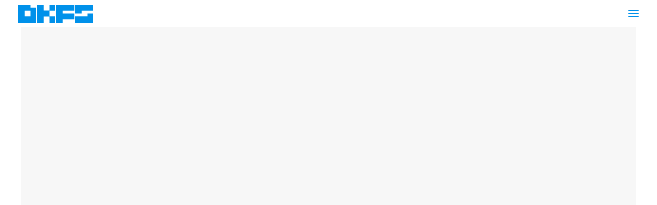

--- FILE ---
content_type: text/html; charset=UTF-8
request_url: http://dkfsblog.blogspot.com/2017/07/more-images-of-dkfs-museum-bridge.html
body_size: 8063
content:
<!DOCTYPE html>
<html dir='ltr' xmlns='http://www.w3.org/1999/xhtml' xmlns:b='http://www.google.com/2005/gml/b' xmlns:data='http://www.google.com/2005/gml/data' xmlns:expr='http://www.google.com/2005/gml/expr'>
<head>
<link href='https://www.blogger.com/static/v1/widgets/2944754296-widget_css_bundle.css' rel='stylesheet' type='text/css'/>
<meta content='0;URL=&#39;https://dkfs.io/&#39;' http-equiv='refresh'/>
<meta content='text/html; charset=UTF-8' http-equiv='Content-Type'/>
<meta content='blogger' name='generator'/>
<link href='http://dkfsblog.blogspot.com/favicon.ico' rel='icon' type='image/x-icon'/>
<link href='http://dkfsblog.blogspot.com/2017/07/more-images-of-dkfs-museum-bridge.html' rel='canonical'/>
<!--Can't find substitution for tag [blog.ieCssRetrofitLinks]-->
<link href='https://blogger.googleusercontent.com/img/b/R29vZ2xl/AVvXsEhZZcRBHpUzhY__KwXLhvlOHz5yS1FePOJfERTfmXWctQkYx0CZdoN2IInjKjNX5jTqaaoEHKn4cCTddTyGZ2atQ7bCUpH06x1C6DjCXIfVRfwpgUa5JShkMegJWaZBGO60dH_FeLVtFAc/s1600/DKFS_Luedenscheidbridge_06.jpg' rel='image_src'/>
<meta content='http://dkfsblog.blogspot.com/2017/07/more-images-of-dkfs-museum-bridge.html' property='og:url'/>
<meta content='More Images of DKFS&#39; Museum Bridge in Lüdenscheid' property='og:title'/>
<meta content='            The clear structural diagram of DKFS&#39; Museum Bridge is expressed in the details of the bridge throughout. The underside of the d...' property='og:description'/>
<meta content='https://blogger.googleusercontent.com/img/b/R29vZ2xl/AVvXsEhZZcRBHpUzhY__KwXLhvlOHz5yS1FePOJfERTfmXWctQkYx0CZdoN2IInjKjNX5jTqaaoEHKn4cCTddTyGZ2atQ7bCUpH06x1C6DjCXIfVRfwpgUa5JShkMegJWaZBGO60dH_FeLVtFAc/w1200-h630-p-k-no-nu/DKFS_Luedenscheidbridge_06.jpg' property='og:image'/>
<title>DKFS  portfolio, publication and information: More Images of DKFS' Museum Bridge in Lüdenscheid</title>
<style id='page-skin-1' type='text/css'><!--
/
-----------------------------------------------
----------------------------------------------- */
/* Variable definitions
====================
<Variable name="bgcolor" description="Page Background Color"
type="color" default="#fff">
<Variable name="textcolor" description="Text Color"
type="color" default="#333">
<Variable name="linkcolor" description="Link Color"
type="color" default="#58a">
<Variable name="pagetitlecolor" description="Blog Title Color"
type="color" default="#666">
<Variable name="descriptioncolor" description="Blog Description Color"
type="color" default="#999">
<Variable name="titlecolor" description="Post Title Color"
type="color" default="#c60">
<Variable name="bordercolor" description="Border Color"
type="color" default="#ccc">
<Variable name="sidebarcolor" description="Sidebar Title Color"
type="color" default="#999">
<Variable name="sidebartextcolor" description="Sidebar Text Color"
type="color" default="#666">
<Variable name="visitedlinkcolor" description="Visited Link Color"
type="color" default="#999">
<Variable name="bodyfont" description="Text Font"
type="font" default="normal normal 100% Georgia, Serif">
<Variable name="headerfont" description="Sidebar Title Font"
type="font"
default="normal normal 78% 'Trebuchet MS',Trebuchet,Arial,Verdana,Sans-serif">
<Variable name="pagetitlefont" description="Blog Title Font"
type="font"
default="normal normal 200% Georgia, Serif">
<Variable name="descriptionfont" description="Blog Description Font"
type="font"
default="normal normal 78% 'Trebuchet MS', Trebuchet, Arial, Verdana, Sans-serif">
<Variable name="postfooterfont" description="Post Footer Font"
type="font"
default="normal normal 78% 'Trebuchet MS', Trebuchet, Arial, Verdana, Sans-serif">
<Variable name="startSide" description="Side where text starts in blog language"
type="automatic" default="left">
<Variable name="endSide" description="Side where text ends in blog language"
type="automatic" default="right">
*/
/* Use this with templates/template-twocol.html */
body, .body-fauxcolumn-outer {
background:#ffffff;
margin:0;
color:#333333;
font:x-small Georgia Serif;
font-size/* */:/**/small;
font-size: /**/small;
text-align: center;
}
a:link {
color:#0066CC;
text-decoration:none;
}
a:visited {
color:#0066CC;
text-decoration:none;
}
a:hover {
color:#0066CC;
text-decoration:underline;
}
a img {
border-width:0;
}
/* Header
-----------------------------------------------
*/
#header-wrapper {
width:850px;
margin:0 auto 0px;
border:0px solid #666666;
}
#header-inner {
background-position: right;
margin-left: auto;
margin-right: auto;
}
#header {
margin: 0px;
border: 0px solid #666666;
text-align: right;
color:#0066CC;
}
#header h1 {
margin:0px 0px 0;
padding:50px 0px .25em;
line-height:1.2em;
text-transform:/*uppercase*/;
/*letter-spacing:.2em;*/
font: normal normal 98% Arial, sans-serif;
}
#header a {
color:##0066CC;
text-decoration:none;
}
#header a:hover {
color:##0066CC;
}
#header .description {
margin-top: 15px;
margin-bottom: 55px;
padding:0 0px 0px;
max-width:850px;
text-transform:;
<!-- letter-spacing:.2em;
line-height: 1.4em; -->
font: normal normal 86% Arial, sans-serif;
color: #0066CC;
}
#header img {
margin-left: auto;
margin-right: auto;
}
/* Outer-Wrapper
----------------------------------------------- */
#outer-wrapper {
width: 850px;
margin:0 auto;
padding:10px;
text-align:left;
font: normal normal 78% Arial, sans-serif;
}
#main-wrapper {
width: 550px;
float: left;
word-wrap: break-word; /* fix for long text breaking sidebar float in IE */
overflow: hidden;     /* fix for long non-text content breaking IE sidebar float */
}
#sidebar-wrapper {
width: 220px;
float: right;
word-wrap: break-word; /* fix for long text breaking sidebar float in IE */
overflow: hidden;      /* fix for long non-text content breaking IE sidebar float */
}
/* Headings
----------------------------------------------- */
h2 {
margin:1.5em 0 .75em;
font:normal normal 76% Arial, sans-serif;
line-height: 1.2em;
text-transform:uppercase;
letter-spacing:.2em;
color:#999999;
}
/* Posts
-----------------------------------------------
*/
h2.date-header {
margin:1.5em 0 .5em;
}
.post {
margin:.5em 0 1.5em;
border-bottom:1px dotted #666666;
padding-bottom:1.5em;
}
.post h3 {
margin:.25em 0 0;
padding:0 0 4px;
font-size:120%;
font-weight:normal;
line-height:1.4em;
color:#0066CC;
}
.post h3 a, .post h3 a:visited, .post h3 strong {
display:block;
text-decoration:none;
color:#0066CC;
font-weight:normal;
}
.post h3 strong, .post h3 a:hover {
color:#333333;
}
.post-body {
margin:0 0 .75em;
line-height:1.6em;
}
.post-body blockquote {
line-height:1.3em;
}
.post-footer {
margin: .75em 0;
color:#999999;
text-transform:uppercase;
letter-spacing:.1em;
font: normal normal 78% Arial, sans-serif;
line-height: 1.4em;
}
.comment-link {
margin-left:.6em;
}
.post img {
padding:0px;
border:0px solid #666666;
}
.post blockquote {
margin:1em 20px;
}
.post blockquote p {
margin:.75em 0;
}
/* Comments
----------------------------------------------- */
#comments h4 {
margin:1em 0;
font-weight: bold;
line-height: 1.4em;
text-transform:uppercase;
letter-spacing:.2em;
color: #999999;
}
#comments-block {
margin:1em 0 1.5em;
line-height:1.6em;
}
#comments-block .comment-author {
margin:.5em 0;
}
#comments-block .comment-body {
margin:.25em 0 0;
}
#comments-block .comment-footer {
margin:-.25em 0 2em;
line-height: 1.4em;
text-transform:uppercase;
letter-spacing:.1em;
}
#comments-block .comment-body p {
margin:0 0 .75em;
}
.deleted-comment {
font-style:italic;
color:gray;
}
#blog-pager-newer-link {
float: left;
}
#blog-pager-older-link {
float: right;
}
#blog-pager {
text-align: center;
}
.feed-links {
clear: both;
line-height: 2.5em;
}
/* Sidebar Content
----------------------------------------------- */
.sidebar {
color: #666666;
line-height: 1.5em;
}
.sidebar ul {
list-style:none;
margin:0 0 0;
padding:0 0 0;
}
.sidebar li {
margin:0;
padding-top:0;
padding-right:0;
padding-bottom:.25em;
padding-left:15px;
text-indent:-15px;
line-height:1.5em;
}
.sidebar .widget, .main .widget {
border-bottom:1px dotted #666666;
margin:0 0 1.5em;
padding:0 0 1.5em;
}
.main .Blog {
border-bottom-width: 0;
}
/* Profile
----------------------------------------------- */
.profile-img {
float: left;
margin-top: 0;
margin-right: 5px;
margin-bottom: 5px;
margin-left: 0;
padding: 4px;
border: 1px solid #666666;
}
.profile-data {
margin:0;
text-transform:uppercase;
letter-spacing:.1em;
font: normal normal 78% Arial, sans-serif;
color: #999999;
font-weight: bold;
line-height: 1.6em;
}
.profile-datablock {
margin:.5em 0 .5em;
}
.profile-textblock {
margin: 0.5em 0;
line-height: 1.6em;
}
.profile-link {
font: normal normal 78% Arial, sans-serif;
text-transform: uppercase;
letter-spacing: .1em;
}
/* Footer
----------------------------------------------- */
#footer {
width:660px;
clear:both;
margin:0 auto;
padding-top:15px;
line-height: 1.6em;
text-transform:uppercase;
letter-spacing:.1em;
text-align: center;
}
#navbar-iframe {   display: none !important;}

--></style>
<script type='text/javascript'>

  var _gaq = _gaq || [];
  _gaq.push(['_setAccount', 'UA-16562067-2']);
  _gaq.push(['_trackPageview']);

  (function() {
    var ga = document.createElement('script'); ga.type = 'text/javascript'; ga.async = true;
    ga.src = ('https:' == document.location.protocol ? 'https://ssl' : 'http://www') + '.google-analytics.com/ga.js';
    var s = document.getElementsByTagName('script')[0]; s.parentNode.insertBefore(ga, s);
  })();

</script>
<link href='https://www.blogger.com/dyn-css/authorization.css?targetBlogID=2186561788429167083&amp;zx=0cafebc9-8840-4966-a019-03679ecd69ad' media='none' onload='if(media!=&#39;all&#39;)media=&#39;all&#39;' rel='stylesheet'/><noscript><link href='https://www.blogger.com/dyn-css/authorization.css?targetBlogID=2186561788429167083&amp;zx=0cafebc9-8840-4966-a019-03679ecd69ad' rel='stylesheet'/></noscript>
<meta name='google-adsense-platform-account' content='ca-host-pub-1556223355139109'/>
<meta name='google-adsense-platform-domain' content='blogspot.com'/>

<link rel="stylesheet" href="https://fonts.googleapis.com/css2?display=swap&family=Arial+Black"></head>
<body>
<div class='navbar section' id='navbar'><div class='widget Navbar' data-version='1' id='Navbar1'><script type="text/javascript">
    function setAttributeOnload(object, attribute, val) {
      if(window.addEventListener) {
        window.addEventListener('load',
          function(){ object[attribute] = val; }, false);
      } else {
        window.attachEvent('onload', function(){ object[attribute] = val; });
      }
    }
  </script>
<div id="navbar-iframe-container"></div>
<script type="text/javascript" src="https://apis.google.com/js/platform.js"></script>
<script type="text/javascript">
      gapi.load("gapi.iframes:gapi.iframes.style.bubble", function() {
        if (gapi.iframes && gapi.iframes.getContext) {
          gapi.iframes.getContext().openChild({
              url: 'https://www.blogger.com/navbar/2186561788429167083?po\x3d5305569516879364204\x26origin\x3dhttp://dkfsblog.blogspot.com',
              where: document.getElementById("navbar-iframe-container"),
              id: "navbar-iframe"
          });
        }
      });
    </script><script type="text/javascript">
(function() {
var script = document.createElement('script');
script.type = 'text/javascript';
script.src = '//pagead2.googlesyndication.com/pagead/js/google_top_exp.js';
var head = document.getElementsByTagName('head')[0];
if (head) {
head.appendChild(script);
}})();
</script>
</div></div>
<div id='outer-wrapper'><div id='wrap2'>
<!-- skip links for text browsers -->
<span id='skiplinks' style='display:none;'>
<a href='#main'>skip to main </a> |
      <a href='#sidebar'>skip to sidebar</a>
</span>
<div id='header-wrapper'>
<div class='header section' id='header'><div class='widget Header' data-version='1' id='Header1'>
<div id='header-inner'>
<div class='titlewrapper'>
<h1 class='title'>
<a href='http://dkfsblog.blogspot.com/'>
DKFS  portfolio, publication and information
</a>
</h1>
</div>
<div class='descriptionwrapper'>
<p class='description'><span>
</span></p>
</div>
</div>
</div></div>
</div>
<div id='content-wrapper'>
<div id='crosscol-wrapper' style='text-align:center'>
<div class='crosscol no-items section' id='crosscol'></div>
</div>
<div id='main-wrapper'>
<div class='main section' id='main'><div class='widget Blog' data-version='1' id='Blog1'>
<div class='blog-posts hfeed'>

          <div class="date-outer">
        

          <div class="date-posts">
        
<div class='post-outer'>
<div class='post hentry'>
<a name='5305569516879364204'></a>
<h3 class='post-title entry-title'>
<a href='http://dkfsblog.blogspot.com/2017/07/more-images-of-dkfs-museum-bridge.html'>More Images of DKFS' Museum Bridge in Lüdenscheid</a>
</h3>
<div class='post-header-line-1'></div>
<div class='post-body entry-content'>
<div dir="ltr" style="text-align: left;" trbidi="on">
<div class="separator" style="clear: both; text-align: center;">
</div>
<div class="separator" style="clear: both; text-align: center;">
</div>
<div class="separator" style="clear: both; text-align: left;">
</div>
<br />
<div class="separator" style="clear: both; text-align: center;">
<a href="https://blogger.googleusercontent.com/img/b/R29vZ2xl/AVvXsEhZZcRBHpUzhY__KwXLhvlOHz5yS1FePOJfERTfmXWctQkYx0CZdoN2IInjKjNX5jTqaaoEHKn4cCTddTyGZ2atQ7bCUpH06x1C6DjCXIfVRfwpgUa5JShkMegJWaZBGO60dH_FeLVtFAc/s1600/DKFS_Luedenscheidbridge_06.jpg" imageanchor="1" style="clear: left; float: left; margin-bottom: 1em; margin-right: 1em;"><img border="0" data-original-height="587" data-original-width="550" src="https://blogger.googleusercontent.com/img/b/R29vZ2xl/AVvXsEhZZcRBHpUzhY__KwXLhvlOHz5yS1FePOJfERTfmXWctQkYx0CZdoN2IInjKjNX5jTqaaoEHKn4cCTddTyGZ2atQ7bCUpH06x1C6DjCXIfVRfwpgUa5JShkMegJWaZBGO60dH_FeLVtFAc/s1600/DKFS_Luedenscheidbridge_06.jpg" /></a></div>
<div class="separator" style="clear: both; text-align: center;">
</div>
The clear structural diagram of DKFS' Museum Bridge is expressed in the details of the bridge throughout. The underside of the deck, clearly visible to users of buses and trains as well as the passer-by is recognized as a fifth elevation of the structure. Craftsmanship and structural engineering is obvious and can be enjoyed. While the two main shear links clearly express themselves and their structural relationship to the arch structure the hangers are simply pinned to gussets emerging every 4m from a transversal deck beams. They add to the exciting tectonic of the steel plate deck and underside of the bridge. The in section diamond shaped arches (squashed hexagon) vary width, height and steel plate thickness. The later had to be limited to 30mm to allow for effortless bending of plates as the resulting plates of the arch geometry have a subtle double curvature. Great attention to the way of prepping the plates has led to extraordinary sharp and clean leading edges of the arches making them a piece of art and astonishing craftsmanship in themselves.<br />
<div class="MsoNormal" style="text-align: left;">
The balustrade is made of a frame system filled with black polymer coated stainless steel mesh minimizing visual interruption. It has been designed as a system which is made of a kit of parts that allows for the integration of elements such as conduits. All of the elements of the deck and lift structure are kept in black colour while the arch structure is white.</div>
<div class="MsoNormal" style="text-align: left;">
<o:p></o:p></div>
<br />
<div class="separator" style="clear: both; text-align: center;">
<a href="https://blogger.googleusercontent.com/img/b/R29vZ2xl/AVvXsEh_35oI31htxnAuBk9OmQEKTdxeM8OrkdQlRAPWbd3nHZyof_5rfeOiDgW_mvhXSga7ZEooFFvkrbW_kgQ0oZ3QmRawORgSKXmxCX1B4OuI0NNv8fQrzZFxoRQFUD0b5_j9cCHlwnTiRfI/s1600/DKFS_Luedenscheidbridge_07.jpg" imageanchor="1" style="clear: left; float: left; margin-bottom: 1em; margin-right: 1em;"><img border="0" data-original-height="351" data-original-width="550" src="https://blogger.googleusercontent.com/img/b/R29vZ2xl/AVvXsEh_35oI31htxnAuBk9OmQEKTdxeM8OrkdQlRAPWbd3nHZyof_5rfeOiDgW_mvhXSga7ZEooFFvkrbW_kgQ0oZ3QmRawORgSKXmxCX1B4OuI0NNv8fQrzZFxoRQFUD0b5_j9cCHlwnTiRfI/s1600/DKFS_Luedenscheidbridge_07.jpg" /></a></div>
<div class="separator" style="clear: both; text-align: center;">
</div>
Architect: DKFS<br />
Engineers: &nbsp; Concept: Jane Wernick Associates, London PE Colin Jackson / late stages: Werner Sobek Stuttgart<br />
<div style="text-align: left;">
Light: Speirs+Majors, Designers working with light, London<span style="background-color: white; color: #222222; font-family: &quot;tahoma&quot; , sans-serif; font-size: 13.3333px;"></span></div>
<div style="text-align: left;">
<br /></div>
</div>
<div style='clear: both;'></div>
</div>
<div class='post-footer'>
<div class='post-footer-line post-footer-line-1'><span class='post-icons'>
<span class='item-control blog-admin pid-466485951'>
<a href='https://www.blogger.com/post-edit.g?blogID=2186561788429167083&postID=5305569516879364204&from=pencil' title='Edit Post'>
<img alt='' class='icon-action' height='18' src='https://resources.blogblog.com/img/icon18_edit_allbkg.gif' width='18'/>
</a>
</span>
</span>
</div>
<div class='post-footer-line post-footer-line-2'></div>
<div class='post-footer-line post-footer-line-3'></div>
</div>
</div>
<div class='comments' id='comments'>
<a name='comments'></a>
</div>
</div>

        </div></div>
      
</div>
<div class='blog-pager' id='blog-pager'>
<span id='blog-pager-newer-link'>
<a class='blog-pager-newer-link' href='http://dkfsblog.blogspot.com/2017/09/landsberg-bridge-design-starts.html' id='Blog1_blog-pager-newer-link' title='Newer Post'>Newer Post</a>
</span>
<span id='blog-pager-older-link'>
<a class='blog-pager-older-link' href='http://dkfsblog.blogspot.com/2017/07/dkfs-museum-bridge.html' id='Blog1_blog-pager-older-link' title='Older Post'>Older Post</a>
</span>
<a class='home-link' href='http://dkfsblog.blogspot.com/'>Home</a>
</div>
<div class='clear'></div>
<div class='post-feeds'>
</div>
</div></div>
</div>
<div id='sidebar-wrapper'>
<div class='sidebar section' id='sidebar'><div class='widget Text' data-version='1' id='Text3'>
<div class='widget-content'>
<div dir="ltr" style="text-align: left;" trbidi="on"><br /><span ="" class="Apple-style-span"  style="color:#ff0066;"><span ="" class="Apple-style-span"  style="font-size:x-large;"><b>"Emotion is part of the overall performance of a structure." <span ="" class="Apple-style-span"  style="font-size:x-small;">DKFS</span></b></span></span></div><br />
</div>
<div class='clear'></div>
</div><div class='widget Text' data-version='1' id='Text2'>
<div class='widget-content'>
<div><span =""  style="font-family:Arial, Helvetica, sans-serif;">DKFS is a british-german company founded by Dirk Krolikowski and Falko Schmitt with an interdisciplinary approach to design. Our main goal is to improve the quality of human infrastructure and innovate new models with unprecedented quality of use, sustainability and design that suit our modern lifestyle.</span></div><div><span =""  style="font-family:Arial, Helvetica, sans-serif;"><br /></span></div><div><span =""  style="font-family:Arial, Helvetica, sans-serif;">Our multidisciplinary team of architects, urbanists, engineers and Landscape designers has built an international reputation and received attention for our fresh and innovative interpretation of modern infrastructure with a portfolio of award winning bridge proposals and large span roofs.</span></div><div><span =""  style="font-family:Arial, Helvetica, sans-serif;"><br /></span></div><div><span =""  style="font-family:Arial, Helvetica, sans-serif;">DKFS aims to develop existing models of contemporary infrastructure further and create value through an intensive dialogue based process. This involves interdisciplinary investigation, working in close collaboration with engineers and other experts internationally. For this we maintain close working relationships with key players in the industry.</span></div><div><span =""  style="font-family:Arial, Helvetica, sans-serif;"><br /></span></div><div><span =""  style="font-family:Arial, Helvetica, sans-serif;">DKFS also maintains close ties to academic environment and lecture internationally about their work. They teach their own design classes at reputed Universities such as the Bartlett in London and use the research environment as a think tank to develop their fresh and innovative approach to design.</span></div><div><span =""  style="font-family:Arial, Helvetica, sans-serif;"><br /></span></div><div><span =""  style="font-family:Arial, Helvetica, sans-serif;">Part of DKFS&#8217; portfolio are many 1st Prize competition wins, among them the RIBA administered international competition for the River Douglas Bridge in Preston and the connecting link bridge in the historic centre of Vienna. .</span></div><div><br /></div><div><span =""  style="font-family:Arial, Helvetica, sans-serif;"><br /></span></div><div><span =""  style="font-family:Arial, Helvetica, sans-serif;">>> <span style="white-space: pre;">	</span>Dirk Krolikowski Partner</span></div><div><span =""  style="font-family:Arial, Helvetica, sans-serif;"><span style="white-space: pre;">	</span>Dipl.-Ing. RWTH ARB RIBA <a href="https://www.linkedin.com/in/dirkkowski">CV</a></span></div><div><span =""  style="font-family:Arial, Helvetica, sans-serif;"><br /></span></div><div><span =""  style="font-family:Arial, Helvetica, sans-serif;">>> <span style="white-space: pre;">	</span>Falko Schmitt Partner</span></div><div><span =""  style="font-family:Arial, Helvetica, sans-serif;"><span style="white-space: pre;">	</span>Dipl.-Ing. RWTH ARB RIBA <a href="https://www.linkedin.com/in/falko-schmitt-6271a531">CV</a></span></div>
</div>
<div class='clear'></div>
</div><div class='widget Text' data-version='1' id='Text5'>
<div class='widget-content'>
<span ="" class="Apple-style-span"  style="color:#0066cc;">DKFS<br />1 Thane Villas<br />N7 7PH London<br />T 0044 (0) 207 183 9639<br />F 0044 (0) 207 183 9644</span>
</div>
<div class='clear'></div>
</div></div>
</div>
<!-- spacer for skins that want sidebar and main to be the same height-->
<div class='clear'>&#160;</div>
</div>
<!-- end content-wrapper -->
<div id='footer-wrapper'>
<div class='footer no-items section' id='footer'></div>
</div>
</div></div>
<!-- end outer-wrapper -->

<script type="text/javascript" src="https://www.blogger.com/static/v1/widgets/3845888474-widgets.js"></script>
<script type='text/javascript'>
window['__wavt'] = 'AOuZoY5_DnKMGOjH8OudufRwykevtirDCg:1768628371181';_WidgetManager._Init('//www.blogger.com/rearrange?blogID\x3d2186561788429167083','//dkfsblog.blogspot.com/2017/07/more-images-of-dkfs-museum-bridge.html','2186561788429167083');
_WidgetManager._SetDataContext([{'name': 'blog', 'data': {'blogId': '2186561788429167083', 'title': 'DKFS  portfolio, publication and information', 'url': 'http://dkfsblog.blogspot.com/2017/07/more-images-of-dkfs-museum-bridge.html', 'canonicalUrl': 'http://dkfsblog.blogspot.com/2017/07/more-images-of-dkfs-museum-bridge.html', 'homepageUrl': 'http://dkfsblog.blogspot.com/', 'searchUrl': 'http://dkfsblog.blogspot.com/search', 'canonicalHomepageUrl': 'http://dkfsblog.blogspot.com/', 'blogspotFaviconUrl': 'http://dkfsblog.blogspot.com/favicon.ico', 'bloggerUrl': 'https://www.blogger.com', 'hasCustomDomain': false, 'httpsEnabled': true, 'enabledCommentProfileImages': true, 'gPlusViewType': 'FILTERED_POSTMOD', 'adultContent': false, 'analyticsAccountNumber': '', 'encoding': 'UTF-8', 'locale': 'en-GB', 'localeUnderscoreDelimited': 'en_gb', 'languageDirection': 'ltr', 'isPrivate': false, 'isMobile': false, 'isMobileRequest': false, 'mobileClass': '', 'isPrivateBlog': false, 'isDynamicViewsAvailable': false, 'feedLinks': '\n', 'meTag': '', 'adsenseHostId': 'ca-host-pub-1556223355139109', 'adsenseHasAds': false, 'adsenseAutoAds': false, 'boqCommentIframeForm': true, 'loginRedirectParam': '', 'view': '', 'dynamicViewsCommentsSrc': '//www.blogblog.com/dynamicviews/4224c15c4e7c9321/js/comments.js', 'dynamicViewsScriptSrc': '//www.blogblog.com/dynamicviews/2dfa401275732ff9', 'plusOneApiSrc': 'https://apis.google.com/js/platform.js', 'disableGComments': true, 'interstitialAccepted': false, 'sharing': {'platforms': [{'name': 'Get link', 'key': 'link', 'shareMessage': 'Get link', 'target': ''}, {'name': 'Facebook', 'key': 'facebook', 'shareMessage': 'Share to Facebook', 'target': 'facebook'}, {'name': 'BlogThis!', 'key': 'blogThis', 'shareMessage': 'BlogThis!', 'target': 'blog'}, {'name': 'X', 'key': 'twitter', 'shareMessage': 'Share to X', 'target': 'twitter'}, {'name': 'Pinterest', 'key': 'pinterest', 'shareMessage': 'Share to Pinterest', 'target': 'pinterest'}, {'name': 'Email', 'key': 'email', 'shareMessage': 'Email', 'target': 'email'}], 'disableGooglePlus': true, 'googlePlusShareButtonWidth': 0, 'googlePlusBootstrap': '\x3cscript type\x3d\x22text/javascript\x22\x3ewindow.___gcfg \x3d {\x27lang\x27: \x27en_GB\x27};\x3c/script\x3e'}, 'hasCustomJumpLinkMessage': false, 'jumpLinkMessage': 'Read more', 'pageType': 'item', 'postId': '5305569516879364204', 'postImageThumbnailUrl': 'https://blogger.googleusercontent.com/img/b/R29vZ2xl/AVvXsEhZZcRBHpUzhY__KwXLhvlOHz5yS1FePOJfERTfmXWctQkYx0CZdoN2IInjKjNX5jTqaaoEHKn4cCTddTyGZ2atQ7bCUpH06x1C6DjCXIfVRfwpgUa5JShkMegJWaZBGO60dH_FeLVtFAc/s72-c/DKFS_Luedenscheidbridge_06.jpg', 'postImageUrl': 'https://blogger.googleusercontent.com/img/b/R29vZ2xl/AVvXsEhZZcRBHpUzhY__KwXLhvlOHz5yS1FePOJfERTfmXWctQkYx0CZdoN2IInjKjNX5jTqaaoEHKn4cCTddTyGZ2atQ7bCUpH06x1C6DjCXIfVRfwpgUa5JShkMegJWaZBGO60dH_FeLVtFAc/s1600/DKFS_Luedenscheidbridge_06.jpg', 'pageName': 'More Images of DKFS\x27 Museum Bridge in L\xfcdenscheid', 'pageTitle': 'DKFS  portfolio, publication and information: More Images of DKFS\x27 Museum Bridge in L\xfcdenscheid'}}, {'name': 'features', 'data': {}}, {'name': 'messages', 'data': {'edit': 'Edit', 'linkCopiedToClipboard': 'Link copied to clipboard', 'ok': 'Ok', 'postLink': 'Post link'}}, {'name': 'template', 'data': {'name': 'custom', 'localizedName': 'Custom', 'isResponsive': false, 'isAlternateRendering': false, 'isCustom': true}}, {'name': 'view', 'data': {'classic': {'name': 'classic', 'url': '?view\x3dclassic'}, 'flipcard': {'name': 'flipcard', 'url': '?view\x3dflipcard'}, 'magazine': {'name': 'magazine', 'url': '?view\x3dmagazine'}, 'mosaic': {'name': 'mosaic', 'url': '?view\x3dmosaic'}, 'sidebar': {'name': 'sidebar', 'url': '?view\x3dsidebar'}, 'snapshot': {'name': 'snapshot', 'url': '?view\x3dsnapshot'}, 'timeslide': {'name': 'timeslide', 'url': '?view\x3dtimeslide'}, 'isMobile': false, 'title': 'More Images of DKFS\x27 Museum Bridge in L\xfcdenscheid', 'description': '            The clear structural diagram of DKFS\x27 Museum Bridge is expressed in the details of the bridge throughout. The underside of the d...', 'featuredImage': 'https://blogger.googleusercontent.com/img/b/R29vZ2xl/AVvXsEhZZcRBHpUzhY__KwXLhvlOHz5yS1FePOJfERTfmXWctQkYx0CZdoN2IInjKjNX5jTqaaoEHKn4cCTddTyGZ2atQ7bCUpH06x1C6DjCXIfVRfwpgUa5JShkMegJWaZBGO60dH_FeLVtFAc/s1600/DKFS_Luedenscheidbridge_06.jpg', 'url': 'http://dkfsblog.blogspot.com/2017/07/more-images-of-dkfs-museum-bridge.html', 'type': 'item', 'isSingleItem': true, 'isMultipleItems': false, 'isError': false, 'isPage': false, 'isPost': true, 'isHomepage': false, 'isArchive': false, 'isLabelSearch': false, 'postId': 5305569516879364204}}]);
_WidgetManager._RegisterWidget('_NavbarView', new _WidgetInfo('Navbar1', 'navbar', document.getElementById('Navbar1'), {}, 'displayModeFull'));
_WidgetManager._RegisterWidget('_HeaderView', new _WidgetInfo('Header1', 'header', document.getElementById('Header1'), {}, 'displayModeFull'));
_WidgetManager._RegisterWidget('_BlogView', new _WidgetInfo('Blog1', 'main', document.getElementById('Blog1'), {'cmtInteractionsEnabled': false, 'lightboxEnabled': true, 'lightboxModuleUrl': 'https://www.blogger.com/static/v1/jsbin/1887219187-lbx__en_gb.js', 'lightboxCssUrl': 'https://www.blogger.com/static/v1/v-css/828616780-lightbox_bundle.css'}, 'displayModeFull'));
_WidgetManager._RegisterWidget('_TextView', new _WidgetInfo('Text3', 'sidebar', document.getElementById('Text3'), {}, 'displayModeFull'));
_WidgetManager._RegisterWidget('_TextView', new _WidgetInfo('Text2', 'sidebar', document.getElementById('Text2'), {}, 'displayModeFull'));
_WidgetManager._RegisterWidget('_TextView', new _WidgetInfo('Text5', 'sidebar', document.getElementById('Text5'), {}, 'displayModeFull'));
</script>
</body>
</html>

--- FILE ---
content_type: text/html; charset=UTF-8
request_url: https://dkfs.io/
body_size: 27049
content:
<!DOCTYPE html>
<html class="no-touch" lang="en-GB" xmlns="http://www.w3.org/1999/xhtml">
<head>
<meta http-equiv="Content-Type" content="text/html; charset=UTF-8">
<meta name="viewport" content="width=device-width, initial-scale=1">
<link rel="profile" href="http://gmpg.org/xfn/11">
<link rel="pingback" href="https://dkfs.io/xmlrpc.php">
<meta name='robots' content='index, nofollow, max-image-preview:large, max-snippet:-1, max-video-preview:-1' />

	<!-- This site is optimized with the Yoast SEO plugin v26.5 - https://yoast.com/wordpress/plugins/seo/ -->
	<title>DKFS Projects Page - DKFS</title>
	<link rel="canonical" href="https://dkfs.io/" />
	<meta property="og:locale" content="en_GB" />
	<meta property="og:type" content="website" />
	<meta property="og:title" content="DKFS Projects Page - DKFS" />
	<meta property="og:url" content="https://dkfs.io/" />
	<meta property="og:site_name" content="DKFS" />
	<meta property="article:modified_time" content="2026-01-09T16:53:05+00:00" />
	<meta name="twitter:card" content="summary_large_image" />
	<script type="application/ld+json" class="yoast-schema-graph">{"@context":"https://schema.org","@graph":[{"@type":"WebPage","@id":"https://dkfs.io/","url":"https://dkfs.io/","name":"DKFS Projects Page - DKFS","isPartOf":{"@id":"https://dkfs.io/#website"},"datePublished":"2017-03-31T13:27:55+00:00","dateModified":"2026-01-09T16:53:05+00:00","breadcrumb":{"@id":"https://dkfs.io/#breadcrumb"},"inLanguage":"en-GB","potentialAction":[{"@type":"ReadAction","target":["https://dkfs.io/"]}]},{"@type":"BreadcrumbList","@id":"https://dkfs.io/#breadcrumb","itemListElement":[{"@type":"ListItem","position":1,"name":"Home"}]},{"@type":"WebSite","@id":"https://dkfs.io/#website","url":"https://dkfs.io/","name":"DKFS","description":"","potentialAction":[{"@type":"SearchAction","target":{"@type":"EntryPoint","urlTemplate":"https://dkfs.io/?s={search_term_string}"},"query-input":{"@type":"PropertyValueSpecification","valueRequired":true,"valueName":"search_term_string"}}],"inLanguage":"en-GB"}]}</script>
	<!-- / Yoast SEO plugin. -->


<link rel='dns-prefetch' href='//www.googletagmanager.com' />
<link rel="alternate" type="application/rss+xml" title="DKFS &raquo; Feed" href="https://dkfs.io/feed/" />
<link rel="alternate" type="application/rss+xml" title="DKFS &raquo; Comments Feed" href="https://dkfs.io/comments/feed/" />
<link rel="alternate" title="oEmbed (JSON)" type="application/json+oembed" href="https://dkfs.io/wp-json/oembed/1.0/embed?url=https%3A%2F%2Fdkfs.io%2F" />
<link rel="alternate" title="oEmbed (XML)" type="text/xml+oembed" href="https://dkfs.io/wp-json/oembed/1.0/embed?url=https%3A%2F%2Fdkfs.io%2F&#038;format=xml" />
<style id='wp-img-auto-sizes-contain-inline-css' type='text/css'>
img:is([sizes=auto i],[sizes^="auto," i]){contain-intrinsic-size:3000px 1500px}
/*# sourceURL=wp-img-auto-sizes-contain-inline-css */
</style>
<link rel='stylesheet' id='layerslider-css' href='https://dkfs.io/wp-content/plugins/LayerSlider/assets/static/layerslider/css/layerslider.css?ver=7.1.3' type='text/css' media='all' />
<style id='wp-emoji-styles-inline-css' type='text/css'>

	img.wp-smiley, img.emoji {
		display: inline !important;
		border: none !important;
		box-shadow: none !important;
		height: 1em !important;
		width: 1em !important;
		margin: 0 0.07em !important;
		vertical-align: -0.1em !important;
		background: none !important;
		padding: 0 !important;
	}
/*# sourceURL=wp-emoji-styles-inline-css */
</style>
<style id='wp-block-library-inline-css' type='text/css'>
:root{--wp-block-synced-color:#7a00df;--wp-block-synced-color--rgb:122,0,223;--wp-bound-block-color:var(--wp-block-synced-color);--wp-editor-canvas-background:#ddd;--wp-admin-theme-color:#007cba;--wp-admin-theme-color--rgb:0,124,186;--wp-admin-theme-color-darker-10:#006ba1;--wp-admin-theme-color-darker-10--rgb:0,107,160.5;--wp-admin-theme-color-darker-20:#005a87;--wp-admin-theme-color-darker-20--rgb:0,90,135;--wp-admin-border-width-focus:2px}@media (min-resolution:192dpi){:root{--wp-admin-border-width-focus:1.5px}}.wp-element-button{cursor:pointer}:root .has-very-light-gray-background-color{background-color:#eee}:root .has-very-dark-gray-background-color{background-color:#313131}:root .has-very-light-gray-color{color:#eee}:root .has-very-dark-gray-color{color:#313131}:root .has-vivid-green-cyan-to-vivid-cyan-blue-gradient-background{background:linear-gradient(135deg,#00d084,#0693e3)}:root .has-purple-crush-gradient-background{background:linear-gradient(135deg,#34e2e4,#4721fb 50%,#ab1dfe)}:root .has-hazy-dawn-gradient-background{background:linear-gradient(135deg,#faaca8,#dad0ec)}:root .has-subdued-olive-gradient-background{background:linear-gradient(135deg,#fafae1,#67a671)}:root .has-atomic-cream-gradient-background{background:linear-gradient(135deg,#fdd79a,#004a59)}:root .has-nightshade-gradient-background{background:linear-gradient(135deg,#330968,#31cdcf)}:root .has-midnight-gradient-background{background:linear-gradient(135deg,#020381,#2874fc)}:root{--wp--preset--font-size--normal:16px;--wp--preset--font-size--huge:42px}.has-regular-font-size{font-size:1em}.has-larger-font-size{font-size:2.625em}.has-normal-font-size{font-size:var(--wp--preset--font-size--normal)}.has-huge-font-size{font-size:var(--wp--preset--font-size--huge)}.has-text-align-center{text-align:center}.has-text-align-left{text-align:left}.has-text-align-right{text-align:right}.has-fit-text{white-space:nowrap!important}#end-resizable-editor-section{display:none}.aligncenter{clear:both}.items-justified-left{justify-content:flex-start}.items-justified-center{justify-content:center}.items-justified-right{justify-content:flex-end}.items-justified-space-between{justify-content:space-between}.screen-reader-text{border:0;clip-path:inset(50%);height:1px;margin:-1px;overflow:hidden;padding:0;position:absolute;width:1px;word-wrap:normal!important}.screen-reader-text:focus{background-color:#ddd;clip-path:none;color:#444;display:block;font-size:1em;height:auto;left:5px;line-height:normal;padding:15px 23px 14px;text-decoration:none;top:5px;width:auto;z-index:100000}html :where(.has-border-color){border-style:solid}html :where([style*=border-top-color]){border-top-style:solid}html :where([style*=border-right-color]){border-right-style:solid}html :where([style*=border-bottom-color]){border-bottom-style:solid}html :where([style*=border-left-color]){border-left-style:solid}html :where([style*=border-width]){border-style:solid}html :where([style*=border-top-width]){border-top-style:solid}html :where([style*=border-right-width]){border-right-style:solid}html :where([style*=border-bottom-width]){border-bottom-style:solid}html :where([style*=border-left-width]){border-left-style:solid}html :where(img[class*=wp-image-]){height:auto;max-width:100%}:where(figure){margin:0 0 1em}html :where(.is-position-sticky){--wp-admin--admin-bar--position-offset:var(--wp-admin--admin-bar--height,0px)}@media screen and (max-width:600px){html :where(.is-position-sticky){--wp-admin--admin-bar--position-offset:0px}}

/*# sourceURL=wp-block-library-inline-css */
</style><style id='global-styles-inline-css' type='text/css'>
:root{--wp--preset--aspect-ratio--square: 1;--wp--preset--aspect-ratio--4-3: 4/3;--wp--preset--aspect-ratio--3-4: 3/4;--wp--preset--aspect-ratio--3-2: 3/2;--wp--preset--aspect-ratio--2-3: 2/3;--wp--preset--aspect-ratio--16-9: 16/9;--wp--preset--aspect-ratio--9-16: 9/16;--wp--preset--color--black: #000000;--wp--preset--color--cyan-bluish-gray: #abb8c3;--wp--preset--color--white: #ffffff;--wp--preset--color--pale-pink: #f78da7;--wp--preset--color--vivid-red: #cf2e2e;--wp--preset--color--luminous-vivid-orange: #ff6900;--wp--preset--color--luminous-vivid-amber: #fcb900;--wp--preset--color--light-green-cyan: #7bdcb5;--wp--preset--color--vivid-green-cyan: #00d084;--wp--preset--color--pale-cyan-blue: #8ed1fc;--wp--preset--color--vivid-cyan-blue: #0693e3;--wp--preset--color--vivid-purple: #9b51e0;--wp--preset--gradient--vivid-cyan-blue-to-vivid-purple: linear-gradient(135deg,rgb(6,147,227) 0%,rgb(155,81,224) 100%);--wp--preset--gradient--light-green-cyan-to-vivid-green-cyan: linear-gradient(135deg,rgb(122,220,180) 0%,rgb(0,208,130) 100%);--wp--preset--gradient--luminous-vivid-amber-to-luminous-vivid-orange: linear-gradient(135deg,rgb(252,185,0) 0%,rgb(255,105,0) 100%);--wp--preset--gradient--luminous-vivid-orange-to-vivid-red: linear-gradient(135deg,rgb(255,105,0) 0%,rgb(207,46,46) 100%);--wp--preset--gradient--very-light-gray-to-cyan-bluish-gray: linear-gradient(135deg,rgb(238,238,238) 0%,rgb(169,184,195) 100%);--wp--preset--gradient--cool-to-warm-spectrum: linear-gradient(135deg,rgb(74,234,220) 0%,rgb(151,120,209) 20%,rgb(207,42,186) 40%,rgb(238,44,130) 60%,rgb(251,105,98) 80%,rgb(254,248,76) 100%);--wp--preset--gradient--blush-light-purple: linear-gradient(135deg,rgb(255,206,236) 0%,rgb(152,150,240) 100%);--wp--preset--gradient--blush-bordeaux: linear-gradient(135deg,rgb(254,205,165) 0%,rgb(254,45,45) 50%,rgb(107,0,62) 100%);--wp--preset--gradient--luminous-dusk: linear-gradient(135deg,rgb(255,203,112) 0%,rgb(199,81,192) 50%,rgb(65,88,208) 100%);--wp--preset--gradient--pale-ocean: linear-gradient(135deg,rgb(255,245,203) 0%,rgb(182,227,212) 50%,rgb(51,167,181) 100%);--wp--preset--gradient--electric-grass: linear-gradient(135deg,rgb(202,248,128) 0%,rgb(113,206,126) 100%);--wp--preset--gradient--midnight: linear-gradient(135deg,rgb(2,3,129) 0%,rgb(40,116,252) 100%);--wp--preset--font-size--small: 13px;--wp--preset--font-size--medium: 20px;--wp--preset--font-size--large: 36px;--wp--preset--font-size--x-large: 42px;--wp--preset--spacing--20: 0.44rem;--wp--preset--spacing--30: 0.67rem;--wp--preset--spacing--40: 1rem;--wp--preset--spacing--50: 1.5rem;--wp--preset--spacing--60: 2.25rem;--wp--preset--spacing--70: 3.38rem;--wp--preset--spacing--80: 5.06rem;--wp--preset--shadow--natural: 6px 6px 9px rgba(0, 0, 0, 0.2);--wp--preset--shadow--deep: 12px 12px 50px rgba(0, 0, 0, 0.4);--wp--preset--shadow--sharp: 6px 6px 0px rgba(0, 0, 0, 0.2);--wp--preset--shadow--outlined: 6px 6px 0px -3px rgb(255, 255, 255), 6px 6px rgb(0, 0, 0);--wp--preset--shadow--crisp: 6px 6px 0px rgb(0, 0, 0);}:where(.is-layout-flex){gap: 0.5em;}:where(.is-layout-grid){gap: 0.5em;}body .is-layout-flex{display: flex;}.is-layout-flex{flex-wrap: wrap;align-items: center;}.is-layout-flex > :is(*, div){margin: 0;}body .is-layout-grid{display: grid;}.is-layout-grid > :is(*, div){margin: 0;}:where(.wp-block-columns.is-layout-flex){gap: 2em;}:where(.wp-block-columns.is-layout-grid){gap: 2em;}:where(.wp-block-post-template.is-layout-flex){gap: 1.25em;}:where(.wp-block-post-template.is-layout-grid){gap: 1.25em;}.has-black-color{color: var(--wp--preset--color--black) !important;}.has-cyan-bluish-gray-color{color: var(--wp--preset--color--cyan-bluish-gray) !important;}.has-white-color{color: var(--wp--preset--color--white) !important;}.has-pale-pink-color{color: var(--wp--preset--color--pale-pink) !important;}.has-vivid-red-color{color: var(--wp--preset--color--vivid-red) !important;}.has-luminous-vivid-orange-color{color: var(--wp--preset--color--luminous-vivid-orange) !important;}.has-luminous-vivid-amber-color{color: var(--wp--preset--color--luminous-vivid-amber) !important;}.has-light-green-cyan-color{color: var(--wp--preset--color--light-green-cyan) !important;}.has-vivid-green-cyan-color{color: var(--wp--preset--color--vivid-green-cyan) !important;}.has-pale-cyan-blue-color{color: var(--wp--preset--color--pale-cyan-blue) !important;}.has-vivid-cyan-blue-color{color: var(--wp--preset--color--vivid-cyan-blue) !important;}.has-vivid-purple-color{color: var(--wp--preset--color--vivid-purple) !important;}.has-black-background-color{background-color: var(--wp--preset--color--black) !important;}.has-cyan-bluish-gray-background-color{background-color: var(--wp--preset--color--cyan-bluish-gray) !important;}.has-white-background-color{background-color: var(--wp--preset--color--white) !important;}.has-pale-pink-background-color{background-color: var(--wp--preset--color--pale-pink) !important;}.has-vivid-red-background-color{background-color: var(--wp--preset--color--vivid-red) !important;}.has-luminous-vivid-orange-background-color{background-color: var(--wp--preset--color--luminous-vivid-orange) !important;}.has-luminous-vivid-amber-background-color{background-color: var(--wp--preset--color--luminous-vivid-amber) !important;}.has-light-green-cyan-background-color{background-color: var(--wp--preset--color--light-green-cyan) !important;}.has-vivid-green-cyan-background-color{background-color: var(--wp--preset--color--vivid-green-cyan) !important;}.has-pale-cyan-blue-background-color{background-color: var(--wp--preset--color--pale-cyan-blue) !important;}.has-vivid-cyan-blue-background-color{background-color: var(--wp--preset--color--vivid-cyan-blue) !important;}.has-vivid-purple-background-color{background-color: var(--wp--preset--color--vivid-purple) !important;}.has-black-border-color{border-color: var(--wp--preset--color--black) !important;}.has-cyan-bluish-gray-border-color{border-color: var(--wp--preset--color--cyan-bluish-gray) !important;}.has-white-border-color{border-color: var(--wp--preset--color--white) !important;}.has-pale-pink-border-color{border-color: var(--wp--preset--color--pale-pink) !important;}.has-vivid-red-border-color{border-color: var(--wp--preset--color--vivid-red) !important;}.has-luminous-vivid-orange-border-color{border-color: var(--wp--preset--color--luminous-vivid-orange) !important;}.has-luminous-vivid-amber-border-color{border-color: var(--wp--preset--color--luminous-vivid-amber) !important;}.has-light-green-cyan-border-color{border-color: var(--wp--preset--color--light-green-cyan) !important;}.has-vivid-green-cyan-border-color{border-color: var(--wp--preset--color--vivid-green-cyan) !important;}.has-pale-cyan-blue-border-color{border-color: var(--wp--preset--color--pale-cyan-blue) !important;}.has-vivid-cyan-blue-border-color{border-color: var(--wp--preset--color--vivid-cyan-blue) !important;}.has-vivid-purple-border-color{border-color: var(--wp--preset--color--vivid-purple) !important;}.has-vivid-cyan-blue-to-vivid-purple-gradient-background{background: var(--wp--preset--gradient--vivid-cyan-blue-to-vivid-purple) !important;}.has-light-green-cyan-to-vivid-green-cyan-gradient-background{background: var(--wp--preset--gradient--light-green-cyan-to-vivid-green-cyan) !important;}.has-luminous-vivid-amber-to-luminous-vivid-orange-gradient-background{background: var(--wp--preset--gradient--luminous-vivid-amber-to-luminous-vivid-orange) !important;}.has-luminous-vivid-orange-to-vivid-red-gradient-background{background: var(--wp--preset--gradient--luminous-vivid-orange-to-vivid-red) !important;}.has-very-light-gray-to-cyan-bluish-gray-gradient-background{background: var(--wp--preset--gradient--very-light-gray-to-cyan-bluish-gray) !important;}.has-cool-to-warm-spectrum-gradient-background{background: var(--wp--preset--gradient--cool-to-warm-spectrum) !important;}.has-blush-light-purple-gradient-background{background: var(--wp--preset--gradient--blush-light-purple) !important;}.has-blush-bordeaux-gradient-background{background: var(--wp--preset--gradient--blush-bordeaux) !important;}.has-luminous-dusk-gradient-background{background: var(--wp--preset--gradient--luminous-dusk) !important;}.has-pale-ocean-gradient-background{background: var(--wp--preset--gradient--pale-ocean) !important;}.has-electric-grass-gradient-background{background: var(--wp--preset--gradient--electric-grass) !important;}.has-midnight-gradient-background{background: var(--wp--preset--gradient--midnight) !important;}.has-small-font-size{font-size: var(--wp--preset--font-size--small) !important;}.has-medium-font-size{font-size: var(--wp--preset--font-size--medium) !important;}.has-large-font-size{font-size: var(--wp--preset--font-size--large) !important;}.has-x-large-font-size{font-size: var(--wp--preset--font-size--x-large) !important;}
/*# sourceURL=global-styles-inline-css */
</style>

<style id='classic-theme-styles-inline-css' type='text/css'>
/*! This file is auto-generated */
.wp-block-button__link{color:#fff;background-color:#32373c;border-radius:9999px;box-shadow:none;text-decoration:none;padding:calc(.667em + 2px) calc(1.333em + 2px);font-size:1.125em}.wp-block-file__button{background:#32373c;color:#fff;text-decoration:none}
/*# sourceURL=/wp-includes/css/classic-themes.min.css */
</style>
<link rel='stylesheet' id='uncode-privacy-css' href='https://dkfs.io/wp-content/plugins/uncode-privacy/assets/css/uncode-privacy-public.css?ver=2.2.7' type='text/css' media='all' />
<link rel='stylesheet' id='borlabs-cookie-css' href='https://dkfs.io/wp-content/cache/borlabs-cookie/borlabs-cookie_1_en.css?ver=2.2.59-46' type='text/css' media='all' />
<link rel='stylesheet' id='uncode-style-css' href='https://dkfs.io/wp-content/themes/uncode/library/css/style.css?ver=904344337' type='text/css' media='all' />
<style id='uncode-style-inline-css' type='text/css'>

@media (max-width: 959px) { .navbar-brand > * { height: 22px !important;}}
@media (min-width: 960px) { .limit-width { max-width: 100%; margin-right: auto;}}
@media (min-width: 960px) { .limit-width { max-width: 100%; margin-right: auto;}}
body.menu-custom-padding .col-lg-0.logo-container, body.menu-custom-padding .col-lg-2.logo-container, body.menu-custom-padding .col-lg-12 .logo-container, body.menu-custom-padding .col-lg-4.logo-container { padding-top: 9px; padding-bottom: 9px; }
body.menu-custom-padding .col-lg-0.logo-container.shrinked, body.menu-custom-padding .col-lg-2.logo-container.shrinked, body.menu-custom-padding .col-lg-12 .logo-container.shrinked, body.menu-custom-padding .col-lg-4.logo-container.shrinked { padding-top: 0px; padding-bottom: 0px; }
@media (max-width: 959px) { body.menu-custom-padding .menu-container .logo-container { padding-top: 9px !important; padding-bottom: 9px !important; } }
#changer-back-color { transition: background-color 1000ms cubic-bezier(0.25, 1, 0.5, 1) !important; } #changer-back-color > div { transition: opacity 1000ms cubic-bezier(0.25, 1, 0.5, 1) !important; } body.bg-changer-init.disable-hover .main-wrapper .style-light,  body.bg-changer-init.disable-hover .main-wrapper .style-light h1,  body.bg-changer-init.disable-hover .main-wrapper .style-light h2, body.bg-changer-init.disable-hover .main-wrapper .style-light h3, body.bg-changer-init.disable-hover .main-wrapper .style-light h4, body.bg-changer-init.disable-hover .main-wrapper .style-light h5, body.bg-changer-init.disable-hover .main-wrapper .style-light h6, body.bg-changer-init.disable-hover .main-wrapper .style-light a, body.bg-changer-init.disable-hover .main-wrapper .style-dark, body.bg-changer-init.disable-hover .main-wrapper .style-dark h1, body.bg-changer-init.disable-hover .main-wrapper .style-dark h2, body.bg-changer-init.disable-hover .main-wrapper .style-dark h3, body.bg-changer-init.disable-hover .main-wrapper .style-dark h4, body.bg-changer-init.disable-hover .main-wrapper .style-dark h5, body.bg-changer-init.disable-hover .main-wrapper .style-dark h6, body.bg-changer-init.disable-hover .main-wrapper .style-dark a { transition: color 1000ms cubic-bezier(0.25, 1, 0.5, 1) !important; }
/*# sourceURL=uncode-style-inline-css */
</style>
<link rel='stylesheet' id='uncode-icons-css' href='https://dkfs.io/wp-content/themes/uncode/library/css/uncode-icons.css?ver=904344337' type='text/css' media='all' />
<link rel='stylesheet' id='uncode-custom-style-css' href='https://dkfs.io/wp-content/themes/uncode/library/css/style-custom.css?ver=904344337' type='text/css' media='all' />
<style id='uncode-custom-style-inline-css' type='text/css'>
.overlay .overlay-bg {opacity:0;} .t-entry-cat-single {font-size:7px;font-family:"TheSecretFontOfMonkeyIsland1991";font-weight:300;}.half-block-padding {padding:0px 0px 5px 8px;}.t-overlay-text.half-block-padding {padding-right:8px;padding-bottom:6px;}@media (max-width:959px){.submenu-light:not(.isotope-filters) .menu-smart,.submenu-light:not(.isotope-filters) .menu-sidebar-inner,.submenu-light:not(.isotope-filters) .main-menu-container{background-color:transparent;}.submenu-light:not(.isotope-filters):not(.top-menu-enhanced) .menu-smart,.submenu-light:not(.isotope-filters):not(.top-menu-enhanced) .menu-sidebar-inner,.submenu-light:not(.isotope-filters):not(.top-menu-enhanced) .main-menu-container {background-color:transparent;}}@media (max-width:959px) {.main-menu-container .menu-sidebar-inner {background-color:transparent;padding:186px 0px 27px 0px;}.submenu-light .menu-smart,.submenu-light .menu-sidebar-inner,.submenu-light .main-menu-container {background-color:transparent;}.menu-light .row-brand, .menu-light .row-menu .row-menu-inner {border-bottom:0px ;}.double-block-padding {padding:20px 10px 8px 34px;}}.menu-wrapper.menu-sticky .menu-container {background-color:transparent;}p, li, dt, dd, dl, address, label, small, pre, code {line-height:1.34;}.tmb-overlay-left:not(.tmb-overlay-text-wide-sm).tmb .t-entry-visual .t-overlay-text {float:right;padding-right:0px;}.main-container .row-container .double-top-padding {padding-top:0px;} @media (max-width:959px){.menu-container .logo-container {position:relative;padding:24px 36px 27px 11px !important;} .fontsize-534019 {font-size:8px;}.t-overlay-text.half-block-padding {padding-right:7px;padding-bottom:4px;} .t-entry-cat-single {font-size:6px;font-family:"TheSecretFontOfMonkeyIsland1991";}.half-block-padding {padding:5px 5px 3px 5px;}.main-container .row-container .row-parent {padding:0px 12px 36px 12px;}}.font-size-menu-mobile, .menu-container:not(.isotope-filters) ul.menu-smart a:not(.social-menu-link) {color:#ff1493;}.menu-smart a i.fa-dropdown {display:none;visibility:hidden;}.lines, .lines:before, .lines:after {display:inline-block;width:20px;height:2px;border-radius:0px;background-clip:padding-box;}.footer-scroll-top i {border-radius:0px;width:2em;height:2em;line-height:2em;}
/*# sourceURL=uncode-custom-style-inline-css */
</style>
<link rel='stylesheet' id='child-style-css' href='https://dkfs.io/wp-content/themes/uncode-child/style.css?ver=224990730' type='text/css' media='all' />
<script type="text/javascript" src="https://dkfs.io/wp-includes/js/jquery/jquery.min.js?ver=3.7.1" id="jquery-core-js"></script>
<script type="text/javascript" src="https://dkfs.io/wp-includes/js/jquery/jquery-migrate.min.js?ver=3.4.1" id="jquery-migrate-js"></script>
<script type="text/javascript" id="layerslider-utils-js-extra">
/* <![CDATA[ */
var LS_Meta = {"v":"7.1.3","fixGSAP":"1"};
//# sourceURL=layerslider-utils-js-extra
/* ]]> */
</script>
<script type="text/javascript" src="https://dkfs.io/wp-content/plugins/LayerSlider/assets/static/layerslider/js/layerslider.utils.js?ver=7.1.3" id="layerslider-utils-js"></script>
<script type="text/javascript" src="https://dkfs.io/wp-content/plugins/LayerSlider/assets/static/layerslider/js/layerslider.kreaturamedia.jquery.js?ver=7.1.3" id="layerslider-js"></script>
<script type="text/javascript" src="https://dkfs.io/wp-content/plugins/LayerSlider/assets/static/layerslider/js/layerslider.transitions.js?ver=7.1.3" id="layerslider-transitions-js"></script>
<script type="text/javascript" src="/wp-content/themes/uncode/library/js/ai-uncode.js" id="uncodeAI" data-async='true' data-home="/" data-path="/" data-breakpoints-images="258,516,720,1032,1440,1560,2064,2880" id="ai-uncode-js"></script>
<script type="text/javascript" id="uncode-init-js-extra">
/* <![CDATA[ */
var SiteParameters = {"days":"days","hours":"hours","minutes":"minutes","seconds":"seconds","constant_scroll":"on","scroll_speed":"2","parallax_factor":"0.25","loading":"Loading\u2026","slide_name":"slide","slide_footer":"footer","ajax_url":"https://dkfs.io/wp-admin/admin-ajax.php","nonce_adaptive_images":"6f1dda846c","nonce_srcset_async":"160566635b","enable_debug":"","block_mobile_videos":"","is_frontend_editor":"","main_width":["100","%"],"mobile_parallax_allowed":"","listen_for_screen_update":"1","wireframes_plugin_active":"1","sticky_elements":"off","resize_quality":"100","register_metadata":"","bg_changer_time":"1000","update_wc_fragments":"1","optimize_shortpixel_image":"","menu_mobile_offcanvas_gap":"45","custom_cursor_selector":"[href], .trigger-overlay, .owl-next, .owl-prev, .owl-dot, input[type=\"submit\"], input[type=\"checkbox\"], button[type=\"submit\"], a[class^=\"ilightbox\"], .ilightbox-thumbnail, .ilightbox-prev, .ilightbox-next, .overlay-close, .unmodal-close, .qty-inset \u003E span, .share-button li, .uncode-post-titles .tmb.tmb-click-area, .btn-link, .tmb-click-row .t-inside, .lg-outer button, .lg-thumb img, a[data-lbox], .uncode-close-offcanvas-overlay, .uncode-nav-next, .uncode-nav-prev, .uncode-nav-index","mobile_parallax_animation":"","lbox_enhanced":"","native_media_player":"1","vimeoPlayerParams":"?autoplay=0","ajax_filter_key_search":"key","ajax_filter_key_unfilter":"unfilter","index_pagination_disable_scroll":"","index_pagination_scroll_to":"","uncode_wc_popup_cart_qty":"","disable_hover_hack":"","uncode_nocookie":"","menuHideOnClick":"1","smoothScroll":"","smoothScrollDisableHover":"","smoothScrollQuery":"960","uncode_adaptive":"1","ai_breakpoints":"258,516,720,1032,1440,1560,2064,2880","uncode_adaptive_async":"1"};
//# sourceURL=uncode-init-js-extra
/* ]]> */
</script>
<script type="text/javascript" src="https://dkfs.io/wp-content/themes/uncode/library/js/init.js?ver=904344337" id="uncode-init-js"></script>

<!-- Google tag (gtag.js) snippet added by Site Kit -->
<!-- Google Analytics snippet added by Site Kit -->
<script type="text/javascript" src="https://www.googletagmanager.com/gtag/js?id=G-CFN9M9LBBW" id="google_gtagjs-js" async></script>
<script type="text/javascript" id="google_gtagjs-js-after">
/* <![CDATA[ */
window.dataLayer = window.dataLayer || [];function gtag(){dataLayer.push(arguments);}
gtag("set","linker",{"domains":["dkfs.io"]});
gtag("js", new Date());
gtag("set", "developer_id.dZTNiMT", true);
gtag("config", "G-CFN9M9LBBW");
//# sourceURL=google_gtagjs-js-after
/* ]]> */
</script>
<script></script><meta name="generator" content="Powered by LayerSlider 7.1.3 - Multi-Purpose, Responsive, Parallax, Mobile-Friendly Slider Plugin for WordPress." />
<!-- LayerSlider updates and docs at: https://layerslider.com -->
<link rel="https://api.w.org/" href="https://dkfs.io/wp-json/" /><link rel="alternate" title="JSON" type="application/json" href="https://dkfs.io/wp-json/wp/v2/pages/54922" /><link rel="EditURI" type="application/rsd+xml" title="RSD" href="https://dkfs.io/xmlrpc.php?rsd" />
<meta name="generator" content="WordPress 6.9" />
<link rel='shortlink' href='https://dkfs.io/' />
<meta name="generator" content="Site Kit by Google 1.167.0" /><style type="text/css">.recentcomments a{display:inline !important;padding:0 !important;margin:0 !important;}</style><link rel="icon" href="https://dkfs.io/wp-content/uploads/2022/04/DKFS_Logo_square_no-edge-1.png" sizes="32x32" />
<link rel="icon" href="https://dkfs.io/wp-content/uploads/2022/04/DKFS_Logo_square_no-edge-1.png" sizes="192x192" />
<link rel="apple-touch-icon" href="https://dkfs.io/wp-content/uploads/2022/04/DKFS_Logo_square_no-edge-1.png" />
<meta name="msapplication-TileImage" content="https://dkfs.io/wp-content/uploads/2022/04/DKFS_Logo_square_no-edge-1.png" />
<noscript><style> .wpb_animate_when_almost_visible { opacity: 1; }</style></noscript></head>
<body class="home wp-singular page-template-default page page-id-54922 wp-theme-uncode wp-child-theme-uncode-child  style-color-xsdn-bg hormenu-position-left megamenu-full-submenu boxed-width vmenu-center vmenu-top vmenu-middle menu-overlay main-left-align menu-custom-padding textual-accent-color menu-sticky-mobile menu-mobile-default mobile-parallax-not-allowed ilb-no-bounce unreg adaptive-images-async qw-body-scroll-disabled menu-sticky-fix no-qty-fx wpb-js-composer js-comp-ver-8.7.1.2 vc_responsive">
		<div id="vh_layout_help"></div><div class="body-borders" data-border="0"><div class="top-border body-border-shadow"></div><div class="right-border body-border-shadow"></div><div class="bottom-border body-border-shadow"></div><div class="left-border body-border-shadow"></div><div class="top-border style-light-bg"></div><div class="right-border style-light-bg"></div><div class="bottom-border style-light-bg"></div><div class="left-border style-light-bg"></div></div>	<div class="box-wrapper">
		<div class="box-container limit-width">
		<script type="text/javascript" id="initBox">UNCODE.initBox();</script>
		<div class="menu-wrapper menu-sticky menu-sticky-mobile">
													<span class="menu-container-ghost-bg style-color-xsdn-bg menu-no-borders"></span>
													<div id="masthead" class="navbar menu-primary menu-light submenu-light style-light-original single-h-padding style-light-override menu-with-logo">
														<div class="menu-container limit-width style-color-xsdn-bg menu-no-borders">
															<div class="row-menu row-offcanvas">
																<div class="row-menu-inner row-brand menu-horizontal-inner"><div id="logo-container-mobile" class="col-lg-0 logo-container middle">
																		<div id="main-logo" class="navbar-header style-light">
																			<a href="https://dkfs.io/" class="navbar-brand" data-padding-shrink ="0" data-minheight="20" aria-label="DKFS"><div class="logo-image main-logo logo-skinnable" data-maxheight="35" style="height: 35px;"><img decoding="async" src="https://dkfs.io/wp-content/uploads/2020/08/DKFS_logo.svg" alt="logo" width="1" height="1" class="img-responsive" /></div></a>
																		</div>
																	</div>
																	<div class="mmb-container"><div class="mobile-additional-icons"></div><div class="mobile-menu-button menu-button-overlay no-toggle mobile-menu-button-light lines-button trigger-overlay" data-area="menu" data-container="main-container"><span class="lines"><span></span></span></div></div></div>
															</div></div>
													</div>
												</div><div class="overlay overlay-sequential overlay-menu" data-area="menu" data-container="main-container">
														<div class="overlay-bg style-light-bg"></div>
														<div class="main-header">
															<div class="vmenu-container menu-container style-light menu-primary menu-light submenu-light style-light-original single-h-padding" data-lenis-prevent>
																<div class="row row-parent">
																	<div class="row-inner">
																		<div class="menu-sidebar main-menu-container">
																			<div class="navbar-main">
																				<div class="menu-sidebar-inner">
																					<div class="menu-accordion menu-accordion-primary"><ul id="menu-main-menu-1" class="menu-primary-inner menu-smart sm sm-vertical"><li class="menu-item menu-item-type-post_type menu-item-object-page menu-item-home current-menu-item page_item page-item-54922 current_page_item menu-item-82643 active menu-item-link"><a title="PROJECTS" href="https://dkfs.io/">PROJECTS<i class="fa fa-angle-right fa-dropdown"></i></a></li>
<li class="menu-item menu-item-type-post_type menu-item-object-page menu-item-82966 menu-item-link"><a title="NEWS" href="https://dkfs.io/news/">NEWS<i class="fa fa-angle-right fa-dropdown"></i></a></li>
<li class="menu-item menu-item-type-post_type menu-item-object-page menu-item-83053 menu-item-link"><a title="ABOUT" href="https://dkfs.io/dkfs-about/">ABOUT<i class="fa fa-angle-right fa-dropdown"></i></a></li>
</ul></div><div class="uncode-close-offcanvas-mobile lines-button close navbar-mobile-el"><span class="lines"></span></div></div>
																			</div>
													 					</div>
																	</div>
																</div>
															</div>
														</div>
													</div>			<script type="text/javascript" id="fixMenuHeight">UNCODE.fixMenuHeight();</script>
			<div class="main-wrapper">
				<div class="main-container">
					<div class="page-wrapper">
						<div class="sections-container">
<script type="text/javascript">UNCODE.initHeader();</script><article id="post-54922" class="page-body style-light-bg post-54922 page type-page status-publish hentry page_category-portfolio">
						<div class="post-wrapper">
							<div class="post-body"><div class="post-content un-no-sidebar-layout"><div data-parent="true" class="vc_row style-color-xsdn-bg row-container" id="row-unique-0"><div class="row no-top-padding double-bottom-padding no-h-padding row-parent" data-height-ratio="full" style="max-width:1200px; margin-left:auto; margin-right:auto;"><div class="wpb_row row-inner"><div class="wpb_column pos-middle pos-right align_right column_parent col-lg-12 col-md-100 col-sm-100 single-internal-gutter"><div class="uncol style-light"  ><div class="uncoltable"><div class="uncell no-block-padding" ><div class="uncont" ><div id="index-1" class="isotope-system isotope-general-light grid-general-light" >
			
												<div class="isotope-wrapper grid-wrapper px-gutter style-color-lxmt-bg" >												<div class="isotope-container grid-container isotope-layout style-metro isotope-infinite grid-infinite" data-type="metro" data-layout="packery" data-lg="1100" data-md="750" data-sm="100" data-vp-height="">			<div class="tmb atc-typography-inherit tmb-iso-w12 tmb-iso-h4 tmb-light tmb-text-showed tmb-overlay-anim tmb-overlay-bottom tmb-overlay-text-right tmb-overlay-text-mobile-right tmb-image-color-anim  grid-cat-82 tmb-no-double-tap tmb-id-84996 tmb-media-first tmb-media-last tmb-content-overlay tmb-no-bg has-no-control" ><div class="t-inside animate_when_almost_visible alpha-anim" data-speed="400"><div class="t-entry-visual"><div class="t-entry-visual-tc"><div class="t-entry-visual-cont"><span class="t-cat-over t-cat-no-link half-block-padding t-cat-over-bottomleft"><span class="t-entry-category t-cat-over-inner"><span class="t-entry-cat-single"><span>&gt;1st Prize&lt;</span></span></span></span><a tabindex="-1" href="https://dkfs.io/portfolio/wilhelmsbrucke-stuttgart/" target="_self" data-lb-index="0"><div class="t-entry-visual-overlay"><div class="t-entry-visual-overlay-in style-color-wayh-bg" style="opacity: 0.16;"></div></div><div class="t-overlay-wrap"><div class="t-overlay-inner">
														<div class="t-overlay-content">
															<div class="t-overlay-text half-block-padding"><div class="t-entry"><div class="t-entry-title font-666500 fontsize-534019 title-scale">Wilhelmsbrücke Stuttgart</div></div></div></div></div></div><div class="t-background-cover adaptive-async async-blurred" style="background-image:url('https://dkfs.io/wp-content/uploads/2026/01/Visualisierung_Wilhelmsbrucke_02_00-scaled-uai-258x86.png')" data-uniqueid="84993-490562" data-guid="https://dkfs.io/wp-content/uploads/2026/01/Visualisierung_Wilhelmsbrucke_02_00-scaled.png" data-path="2026/01/Visualisierung_Wilhelmsbrucke_02_00-scaled.png" data-width="2560" data-height="1707" data-singlew="12" data-singleh="4" data-crop="1"></div></a></div>
					</div>
				</div></div></div><div class="tmb atc-typography-inherit tmb-iso-w12 tmb-iso-h7 tmb-light tmb-text-showed tmb-overlay-anim tmb-overlay-bottom tmb-overlay-text-right tmb-overlay-text-mobile-right tmb-image-color-anim  tmb-no-double-tap tmb-id-84848 tmb-media-first tmb-media-last tmb-content-overlay tmb-no-bg has-no-control" ><div class="t-inside animate_when_almost_visible alpha-anim" data-speed="400"><div class="t-entry-visual"><div class="t-entry-visual-tc"><div class="t-entry-visual-cont"><a tabindex="-1" href="https://dkfs.io/portfolio/site-6/" target="_self" data-lb-index="1"><div class="t-entry-visual-overlay"><div class="t-entry-visual-overlay-in style-color-wayh-bg" style="opacity: 0.16;"></div></div><div class="t-overlay-wrap"><div class="t-overlay-inner">
														<div class="t-overlay-content">
															<div class="t-overlay-text half-block-padding"><div class="t-entry"><div class="t-entry-title font-666500 fontsize-534019 title-scale">>>SITE<< Franklin Steg Mannheim</div></div></div></div></div></div><div class="t-background-cover adaptive-async async-blurred" style="background-image:url('https://dkfs.io/wp-content/uploads/2025/09/manheim-poster-scaled-uai-258x150.jpg')" data-uniqueid="84845-554412" data-guid="https://dkfs.io/wp-content/uploads/2025/09/manheim-poster-scaled.jpg" data-path="2025/09/manheim-poster-scaled.jpg" data-width="2560" data-height="1346" data-singlew="12" data-singleh="7" data-crop="1"></div></a></div>
					</div>
				</div></div></div><div class="tmb atc-typography-inherit tmb-iso-w12 tmb-iso-h5 tmb-light tmb-text-showed tmb-overlay-anim tmb-overlay-bottom tmb-overlay-text-right tmb-overlay-text-mobile-right tmb-image-color-anim  grid-cat-85 tmb-no-double-tap tmb-id-84960 tmb-media-first tmb-media-last tmb-content-overlay tmb-no-bg has-no-control" ><div class="t-inside animate_when_almost_visible alpha-anim" data-speed="400"><div class="t-entry-visual"><div class="t-entry-visual-tc"><div class="t-entry-visual-cont"><a tabindex="-1" href="https://dkfs.io/portfolio/new-dkfs-buro-aachen/" target="_self" data-lb-index="2"><div class="t-entry-visual-overlay"><div class="t-entry-visual-overlay-in style-color-wayh-bg" style="opacity: 0.16;"></div></div><div class="t-overlay-wrap"><div class="t-overlay-inner">
														<div class="t-overlay-content">
															<div class="t-overlay-text half-block-padding"><div class="t-entry"><div class="t-entry-title font-666500 fontsize-534019 title-scale">NEW DKFS STUDIO Germany</div><p class="t-entry-meta"><span class="t-entry-category"><span class="t-entry-cat-single"><span class="">Completed</span></span></span></p></div></div></div></div></div><div class="fluid-object font-666500 fontsize-534019 title-scale hasnt-poster is-no-control object-size self-video"><div style="width: 640px;" class="wp-video"><video data-keepplaying class="wp-video-shortcode" id="video-84960-1" width="640" height="360" loop autoplay preload="metadata" muted="muted" playsinline><source type="video/mp4" src="https://dkfs.io/wp-content/uploads/2025/12/dkfs-office-ac-muted-2-FS.mp4?_=1" /></video></div></div></a></div>
					</div>
				</div></div></div><div class="tmb atc-typography-inherit tmb-iso-w12 tmb-iso-h6 tmb-light tmb-text-showed tmb-overlay-anim tmb-overlay-bottom tmb-overlay-text-right tmb-overlay-text-mobile-right tmb-image-color-anim  grid-cat-85 tmb-no-double-tap tmb-id-84807 tmb-media-first tmb-media-last tmb-content-overlay tmb-no-bg has-no-control no-control-lazy-poster" ><div class="t-inside animate_when_almost_visible alpha-anim" data-speed="400"><div class="t-entry-visual"><div class="t-entry-visual-tc"><div class="t-entry-visual-cont"><span class="t-cat-over t-cat-no-link half-block-padding t-cat-over-bottomleft"><span class="t-entry-category t-cat-over-inner"><span class="t-entry-cat-single"><span class="">Completed</span></span></span></span><a tabindex="-1" href="https://dkfs.io/portfolio/armadillo-bridge/" target="_self" data-lb-index="3"><div class="t-entry-visual-overlay"><div class="t-entry-visual-overlay-in style-color-wayh-bg" style="opacity: 0.16;"></div></div><div class="t-overlay-wrap"><div class="t-overlay-inner">
														<div class="t-overlay-content">
															<div class="t-overlay-text half-block-padding"><div class="t-entry"><div class="t-entry-title font-666500 fontsize-534019 title-scale">Armadillo Bridge</div></div></div></div></div></div><div class="t-background-cover adaptive-async async-blurred" style="background-image:url('https://dkfs.io/wp-content/uploads/2025/05/AJ_20242708_Regenbruecke_Roding_2412_L1000442-mit-bridges-logos-for-website-scaled-uai-258x129.jpg')" data-uniqueid="84819-101690" data-guid="https://dkfs.io/wp-content/uploads/2025/05/AJ_20242708_Regenbruecke_Roding_2412_L1000442-mit-bridges-logos-for-website-scaled.jpg" data-path="2025/05/AJ_20242708_Regenbruecke_Roding_2412_L1000442-mit-bridges-logos-for-website-scaled.jpg" data-width="2560" data-height="1283" data-singlew="12" data-singleh="6" data-crop="1"></div></a></div>
					</div>
				</div></div></div><div class="tmb atc-typography-inherit tmb-iso-w12 tmb-iso-h7 tmb-light tmb-text-showed tmb-overlay-anim tmb-overlay-bottom tmb-overlay-text-right tmb-overlay-text-mobile-right tmb-image-color-anim  tmb-no-double-tap tmb-id-84789 tmb-media-first tmb-media-last tmb-content-overlay tmb-no-bg has-no-control" ><div class="t-inside animate_when_almost_visible alpha-anim" data-speed="400"><div class="t-entry-visual"><div class="t-entry-visual-tc"><div class="t-entry-visual-cont"><a tabindex="-1" href="https://dkfs.io/portfolio/site-5/" target="_self" data-lb-index="4"><div class="t-entry-visual-overlay"><div class="t-entry-visual-overlay-in style-color-wayh-bg" style="opacity: 0.16;"></div></div><div class="t-overlay-wrap"><div class="t-overlay-inner">
														<div class="t-overlay-content">
															<div class="t-overlay-text half-block-padding"><div class="t-entry"><div class="t-entry-title font-666500 fontsize-534019 title-scale">>>SITE<< Scharbeutz Pier by Hamburg</div></div></div></div></div></div><div class="t-background-cover adaptive-async async-blurred" style="background-image:url('https://dkfs.io/wp-content/uploads/2025/03/Scharbeutz-Site03-w-play-button-1-scaled-uai-258x150.jpg')" data-uniqueid="84795-439280" data-guid="https://dkfs.io/wp-content/uploads/2025/03/Scharbeutz-Site03-w-play-button-1-scaled.jpg" data-path="2025/03/Scharbeutz-Site03-w-play-button-1-scaled.jpg" data-width="2560" data-height="1435" data-singlew="12" data-singleh="7" data-crop="1"></div></a></div>
					</div>
				</div></div></div><div class="tmb atc-typography-inherit tmb-iso-w12 tmb-iso-h7 tmb-light tmb-text-showed tmb-overlay-anim tmb-overlay-bottom tmb-overlay-text-right tmb-overlay-text-mobile-right tmb-image-color-anim  grid-cat-85 tmb-no-double-tap tmb-id-84781 tmb-media-first tmb-media-last tmb-content-overlay tmb-no-bg has-no-control" ><div class="t-inside animate_when_almost_visible alpha-anim" data-speed="400"><div class="t-entry-visual"><div class="t-entry-visual-tc"><div class="t-entry-visual-cont"><span class="t-cat-over t-cat-no-link half-block-padding t-cat-over-bottomleft"><span class="t-entry-category t-cat-over-inner"><span class="t-entry-cat-single"><span class="">Completed</span></span></span></span><a tabindex="-1" href="https://dkfs.io/portfolio/warsaw-karowa-bridge/" target="_self" data-lb-index="5"><div class="t-entry-visual-overlay"><div class="t-entry-visual-overlay-in style-color-wayh-bg" style="opacity: 0.16;"></div></div><div class="t-overlay-wrap"><div class="t-overlay-inner">
														<div class="t-overlay-content">
															<div class="t-overlay-text half-block-padding"><div class="t-entry"><div class="t-entry-title font-666500 fontsize-534019 title-scale">Warsaw Karowa Bridge</div></div></div></div></div></div><div class="t-background-cover" style="background-image:url('https://dkfs.io/wp-content/uploads/2025/01/pedestrians-walking-on-bridge-over-vistula-river-i-2024-10-09-21-27-23-utc-5.gif')"></div></a></div>
					</div>
				</div></div></div><div class="tmb atc-typography-inherit tmb-iso-w12 tmb-iso-h8 tmb-light tmb-text-showed tmb-overlay-anim tmb-overlay-bottom tmb-overlay-text-right tmb-overlay-text-mobile-right tmb-image-color-anim  grid-cat-85 tmb-no-double-tap tmb-id-84759 tmb-media-first tmb-media-last tmb-content-overlay tmb-no-bg has-no-control" ><div class="t-inside animate_when_almost_visible alpha-anim" data-speed="400"><div class="t-entry-visual"><div class="t-entry-visual-tc"><div class="t-entry-visual-cont"><span class="t-cat-over t-cat-no-link half-block-padding t-cat-over-bottomleft"><span class="t-entry-category t-cat-over-inner"><span class="t-entry-cat-single"><span class="">Completed</span></span></span></span><a tabindex="-1" href="https://dkfs.io/portfolio/silver-arrow/" target="_self" data-lb-index="6"><div class="t-entry-visual-overlay"><div class="t-entry-visual-overlay-in style-color-wayh-bg" style="opacity: 0.16;"></div></div><div class="t-overlay-wrap"><div class="t-overlay-inner">
														<div class="t-overlay-content">
															<div class="t-overlay-text half-block-padding"><div class="t-entry"><div class="t-entry-title font-666500 fontsize-534019 title-scale">Silver Arrow</div></div></div></div></div></div><div class="t-background-cover adaptive-async async-blurred" style="background-image:url('https://dkfs.io/wp-content/uploads/2026/01/AJ_20240311_Emscher_Arials_3300-1-scaled-uai-258x172.jpg')" data-uniqueid="84992-184821" data-guid="https://dkfs.io/wp-content/uploads/2026/01/AJ_20240311_Emscher_Arials_3300-1-scaled.jpg" data-path="2026/01/AJ_20240311_Emscher_Arials_3300-1-scaled.jpg" data-width="2560" data-height="1920" data-singlew="12" data-singleh="8" data-crop="1"></div></a></div>
					</div>
				</div></div></div><div class="tmb atc-typography-inherit tmb-iso-w6 tmb-iso-h3 tmb-light tmb-text-showed tmb-overlay-anim tmb-overlay-bottom tmb-overlay-text-right tmb-overlay-text-mobile-right tmb-image-color-anim  grid-cat-82 tmb-no-double-tap tmb-id-84735 tmb-media-first tmb-media-last tmb-content-overlay tmb-no-bg has-no-control" ><div class="t-inside animate_when_almost_visible alpha-anim" data-speed="400"><div class="t-entry-visual"><div class="t-entry-visual-tc"><div class="t-entry-visual-cont"><span class="t-cat-over t-cat-no-link half-block-padding t-cat-over-bottomleft"><span class="t-entry-category t-cat-over-inner"><span class="t-entry-cat-single"><span>&gt;1st Prize&lt;</span></span></span></span><a tabindex="-1" href="https://dkfs.io/portfolio/ladepark-coburg/" target="_self" data-lb-index="7"><div class="t-entry-visual-overlay"><div class="t-entry-visual-overlay-in style-color-wayh-bg" style="opacity: 0.16;"></div></div><div class="t-overlay-wrap"><div class="t-overlay-inner">
														<div class="t-overlay-content">
															<div class="t-overlay-text half-block-padding"><div class="t-entry"><div class="t-entry-title font-666500 fontsize-534019 title-scale">Ladepark Coburg</div></div></div></div></div></div><div class="t-background-cover adaptive-async async-blurred" style="background-image:url('https://dkfs.io/wp-content/uploads/2024/03/Render-01_web-scaled-uai-258x129.jpg')" data-uniqueid="84740-137777" data-guid="https://dkfs.io/wp-content/uploads/2024/03/Render-01_web-scaled.jpg" data-path="2024/03/Render-01_web-scaled.jpg" data-width="2560" data-height="1134" data-singlew="6" data-singleh="3" data-crop="1"></div></a></div>
					</div>
				</div></div></div><div class="tmb atc-typography-inherit tmb-iso-w6 tmb-iso-h3 tmb-light tmb-text-showed tmb-overlay-anim tmb-overlay-bottom tmb-overlay-text-right tmb-overlay-text-mobile-right tmb-image-color-anim  grid-cat-82 tmb-no-double-tap tmb-id-84697 tmb-media-first tmb-media-last tmb-content-overlay tmb-no-bg has-no-control" ><div class="t-inside animate_when_almost_visible alpha-anim" data-speed="400"><div class="t-entry-visual"><div class="t-entry-visual-tc"><div class="t-entry-visual-cont"><span class="t-cat-over t-cat-no-link half-block-padding t-cat-over-bottomleft"><span class="t-entry-category t-cat-over-inner"><span class="t-entry-cat-single"><span>&gt;1st Prize&lt;</span></span></span></span><a tabindex="-1" href="https://dkfs.io/portfolio/moldauhafen-bridge/" target="_self" data-lb-index="8"><div class="t-entry-visual-overlay"><div class="t-entry-visual-overlay-in style-color-wayh-bg" style="opacity: 0.16;"></div></div><div class="t-overlay-wrap"><div class="t-overlay-inner">
														<div class="t-overlay-content">
															<div class="t-overlay-text half-block-padding"><div class="t-entry"><div class="t-entry-title font-666500 fontsize-534019 title-scale">Moldauhafen Bridge</div></div></div></div></div></div><div class="t-background-cover adaptive-async async-blurred" style="background-image:url('https://dkfs.io/wp-content/uploads/2024/02/DKFS_Bruecke_Moldauhafen_Ost_00-scaled-uai-258x129.jpg')" data-uniqueid="84698-194715" data-guid="https://dkfs.io/wp-content/uploads/2024/02/DKFS_Bruecke_Moldauhafen_Ost_00-scaled.jpg" data-path="2024/02/DKFS_Bruecke_Moldauhafen_Ost_00-scaled.jpg" data-width="2560" data-height="896" data-singlew="6" data-singleh="3" data-crop="1"></div></a></div>
					</div>
				</div></div></div><div class="tmb atc-typography-inherit tmb-iso-w6 tmb-iso-h3 tmb-light tmb-text-showed tmb-overlay-anim tmb-overlay-bottom tmb-overlay-text-right tmb-overlay-text-mobile-right tmb-image-color-anim  grid-cat-82 tmb-no-double-tap tmb-id-84722 tmb-media-first tmb-media-last tmb-content-overlay tmb-no-bg has-no-control" ><div class="t-inside animate_when_almost_visible alpha-anim" data-speed="400"><div class="t-entry-visual"><div class="t-entry-visual-tc"><div class="t-entry-visual-cont"><span class="t-cat-over t-cat-no-link half-block-padding t-cat-over-bottomleft"><span class="t-entry-category t-cat-over-inner"><span class="t-entry-cat-single"><span>&gt;1st Prize&lt;</span></span></span></span><a tabindex="-1" href="https://dkfs.io/portfolio/greifenbridge-rostock/" target="_self" data-lb-index="9"><div class="t-entry-visual-overlay"><div class="t-entry-visual-overlay-in style-color-wayh-bg" style="opacity: 0.16;"></div></div><div class="t-overlay-wrap"><div class="t-overlay-inner">
														<div class="t-overlay-content">
															<div class="t-overlay-text half-block-padding"><div class="t-entry"><div class="t-entry-title font-666500 fontsize-534019 title-scale">Greifenbridge Rostock</div></div></div></div></div></div><div class="t-background-cover adaptive-async async-blurred" style="background-image:url('https://dkfs.io/wp-content/uploads/2024/03/98_Render_00-scaled-uai-258x129.jpg')" data-uniqueid="84723-196707" data-guid="https://dkfs.io/wp-content/uploads/2024/03/98_Render_00-scaled.jpg" data-path="2024/03/98_Render_00-scaled.jpg" data-width="2560" data-height="1244" data-singlew="6" data-singleh="3" data-crop="1"></div></a></div>
					</div>
				</div></div></div><div class="tmb atc-typography-inherit tmb-iso-w6 tmb-iso-h3 tmb-light tmb-text-showed tmb-overlay-anim tmb-overlay-bottom tmb-overlay-text-right tmb-overlay-text-mobile-right tmb-image-color-anim  grid-cat-85 tmb-no-double-tap tmb-id-84708 tmb-media-first tmb-media-last tmb-content-overlay tmb-no-bg has-no-control" ><div class="t-inside animate_when_almost_visible alpha-anim" data-speed="400"><div class="t-entry-visual"><div class="t-entry-visual-tc"><div class="t-entry-visual-cont"><span class="t-cat-over t-cat-no-link half-block-padding t-cat-over-bottomleft"><span class="t-entry-category t-cat-over-inner"><span class="t-entry-cat-single"><span class="">Completed</span></span></span></span><a tabindex="-1" href="https://dkfs.io/portfolio/promenade-deck-erfurt/" target="_self" data-lb-index="10"><div class="t-entry-visual-overlay"><div class="t-entry-visual-overlay-in style-color-wayh-bg" style="opacity: 0.16;"></div></div><div class="t-overlay-wrap"><div class="t-overlay-inner">
														<div class="t-overlay-content">
															<div class="t-overlay-text half-block-padding"><div class="t-entry"><div class="t-entry-title font-666500 fontsize-534019 title-scale">Promenade Deck Erfurt</div></div></div></div></div></div><div class="t-background-cover adaptive-async async-blurred" style="background-image:url('https://dkfs.io/wp-content/uploads/2024/03/AJ_20231609_Promenadendeck_Erfurt_Arial_0003-scaled-uai-258x129.jpg')" data-uniqueid="84710-169068" data-guid="https://dkfs.io/wp-content/uploads/2024/03/AJ_20231609_Promenadendeck_Erfurt_Arial_0003-scaled.jpg" data-path="2024/03/AJ_20231609_Promenadendeck_Erfurt_Arial_0003-scaled.jpg" data-width="2560" data-height="1920" data-singlew="6" data-singleh="3" data-crop="1"></div></a></div>
					</div>
				</div></div></div><div class="tmb atc-typography-inherit tmb-iso-w6 tmb-iso-h2 tmb-light tmb-text-showed tmb-overlay-anim tmb-overlay-bottom tmb-overlay-text-right tmb-overlay-text-mobile-right tmb-image-color-anim  grid-cat-82 tmb-no-double-tap tmb-id-84726 tmb-media-first tmb-media-last tmb-content-overlay tmb-no-bg has-no-control" ><div class="t-inside animate_when_almost_visible alpha-anim" data-speed="400"><div class="t-entry-visual"><div class="t-entry-visual-tc"><div class="t-entry-visual-cont"><span class="t-cat-over t-cat-no-link half-block-padding t-cat-over-bottomleft"><span class="t-entry-category t-cat-over-inner"><span class="t-entry-cat-single"><span>&gt;1st Prize&lt;</span></span></span></span><a tabindex="-1" href="https://dkfs.io/portfolio/chengnan-bridge/" target="_self" data-lb-index="11"><div class="t-entry-visual-overlay"><div class="t-entry-visual-overlay-in style-color-wayh-bg" style="opacity: 0.16;"></div></div><div class="t-overlay-wrap"><div class="t-overlay-inner">
														<div class="t-overlay-content">
															<div class="t-overlay-text half-block-padding"><div class="t-entry"><div class="t-entry-title font-666500 fontsize-534019 title-scale">Nanjing Chengnan River Bridge</div></div></div></div></div></div><div class="t-background-cover adaptive-async async-blurred" style="background-image:url('https://dkfs.io/wp-content/uploads/2024/03/Render_C_Fishermansview_10-1_01-scaled-uai-258x86.jpg')" data-uniqueid="84729-211234" data-guid="https://dkfs.io/wp-content/uploads/2024/03/Render_C_Fishermansview_10-1_01-scaled.jpg" data-path="2024/03/Render_C_Fishermansview_10-1_01-scaled.jpg" data-width="2560" data-height="966" data-singlew="6" data-singleh="2" data-crop="1"></div></a></div>
					</div>
				</div></div></div><div class="tmb atc-typography-inherit tmb-iso-w6 tmb-iso-h3 tmb-light tmb-text-showed tmb-overlay-anim tmb-overlay-bottom tmb-overlay-text-right tmb-overlay-text-mobile-right tmb-image-color-anim  grid-cat-82 tmb-no-double-tap tmb-id-84682 tmb-media-first tmb-media-last tmb-content-overlay tmb-no-bg has-no-control" ><div class="t-inside animate_when_almost_visible alpha-anim" data-speed="400"><div class="t-entry-visual"><div class="t-entry-visual-tc"><div class="t-entry-visual-cont"><span class="t-cat-over t-cat-no-link half-block-padding t-cat-over-bottomleft"><span class="t-entry-category t-cat-over-inner"><span class="t-entry-cat-single"><span>&gt;1st Prize&lt;</span></span></span></span><a tabindex="-1" href="https://dkfs.io/portfolio/site-4/" target="_self" data-lb-index="12"><div class="t-entry-visual-overlay"><div class="t-entry-visual-overlay-in style-color-wayh-bg" style="opacity: 0.16;"></div></div><div class="t-overlay-wrap"><div class="t-overlay-inner">
														<div class="t-overlay-content">
															<div class="t-overlay-text half-block-padding"><div class="t-entry"><div class="t-entry-title font-666500 fontsize-534019 title-scale">>>>SITE<< Warsaw</div></div></div></div></div></div><div class="t-background-cover adaptive-async async-blurred" style="background-image:url('https://dkfs.io/wp-content/uploads/2023/10/Wizualizacja-6-scaled-1-uai-258x129.jpg')" data-uniqueid="84684-187965" data-guid="https://dkfs.io/wp-content/uploads/2023/10/Wizualizacja-6-scaled-1.jpg" data-path="2023/10/Wizualizacja-6-scaled-1.jpg" data-width="1366" data-height="546" data-singlew="6" data-singleh="3" data-crop="1"></div></a></div>
					</div>
				</div></div></div><div class="tmb atc-typography-inherit tmb-iso-w6 tmb-iso-h3 tmb-light tmb-text-showed tmb-overlay-anim tmb-overlay-bottom tmb-overlay-text-right tmb-overlay-text-mobile-right tmb-image-color-anim  grid-cat-82 tmb-no-double-tap tmb-id-84587 tmb-media-first tmb-media-last tmb-content-overlay tmb-no-bg has-no-control" ><div class="t-inside animate_when_almost_visible alpha-anim" data-speed="400"><div class="t-entry-visual"><div class="t-entry-visual-tc"><div class="t-entry-visual-cont"><span class="t-cat-over t-cat-no-link half-block-padding t-cat-over-bottomleft"><span class="t-entry-category t-cat-over-inner"><span class="t-entry-cat-single"><span>&gt;1st Prize&lt;</span></span></span></span><a tabindex="-1" href="https://dkfs.io/portfolio/grieser-bridge-regensburg/" target="_self" data-lb-index="13"><div class="t-entry-visual-overlay"><div class="t-entry-visual-overlay-in style-color-wayh-bg" style="opacity: 0.16;"></div></div><div class="t-overlay-wrap"><div class="t-overlay-inner">
														<div class="t-overlay-content">
															<div class="t-overlay-text half-block-padding"><div class="t-entry"><div class="t-entry-title font-666500 fontsize-534019 title-scale">Grieser Bridge Regensburg</div></div></div></div></div></div><div class="t-background-cover adaptive-async async-blurred" style="background-image:url('https://dkfs.io/wp-content/uploads/2023/06/DKFS_Dirk-Krolikowski-Falko-Schmitt_Grieser-Steg-Bridge_Gold_04-uai-258x129.jpg')" data-uniqueid="84592-117658" data-guid="https://dkfs.io/wp-content/uploads/2023/06/DKFS_Dirk-Krolikowski-Falko-Schmitt_Grieser-Steg-Bridge_Gold_04.jpg" data-path="2023/06/DKFS_Dirk-Krolikowski-Falko-Schmitt_Grieser-Steg-Bridge_Gold_04.jpg" data-width="2560" data-height="1280" data-singlew="6" data-singleh="3" data-crop="1"></div></a></div>
					</div>
				</div></div></div><div class="tmb atc-typography-inherit tmb-iso-w6 tmb-iso-h4 tmb-light tmb-text-showed tmb-overlay-anim tmb-overlay-bottom tmb-overlay-text-right tmb-overlay-text-mobile-right tmb-image-color-anim  grid-cat-82 tmb-no-double-tap tmb-id-84541 tmb-media-first tmb-media-last tmb-content-overlay tmb-no-bg has-no-control" ><div class="t-inside animate_when_almost_visible alpha-anim" data-speed="400"><div class="t-entry-visual"><div class="t-entry-visual-tc"><div class="t-entry-visual-cont"><span class="t-cat-over t-cat-no-link half-block-padding t-cat-over-bottomleft"><span class="t-entry-category t-cat-over-inner"><span class="t-entry-cat-single"><span>&gt;1st Prize&lt;</span></span></span></span><a tabindex="-1" href="https://dkfs.io/portfolio/visitor-center-garzweiler/" target="_self" data-lb-index="14"><div class="t-entry-visual-overlay"><div class="t-entry-visual-overlay-in style-color-wayh-bg" style="opacity: 0.16;"></div></div><div class="t-overlay-wrap"><div class="t-overlay-inner">
														<div class="t-overlay-content">
															<div class="t-overlay-text half-block-padding"><div class="t-entry"><div class="t-entry-title font-666500 fontsize-534019 title-scale">Surface Mine Museum Garzweiler</div></div></div></div></div></div><div class="t-background-cover adaptive-async async-blurred" style="background-image:url('https://dkfs.io/wp-content/uploads/2023/05/Garzweiler-Dokumentationszentrum_DKFS_Dirk-Krolikowski-Falko-Schmitt_01_05-scaled-uai-258x172.jpg')" data-uniqueid="84549-180941" data-guid="https://dkfs.io/wp-content/uploads/2023/05/Garzweiler-Dokumentationszentrum_DKFS_Dirk-Krolikowski-Falko-Schmitt_01_05-scaled.jpg" data-path="2023/05/Garzweiler-Dokumentationszentrum_DKFS_Dirk-Krolikowski-Falko-Schmitt_01_05-scaled.jpg" data-width="2560" data-height="1276" data-singlew="6" data-singleh="4" data-crop="1"></div></a></div>
					</div>
				</div></div></div><div class="tmb atc-typography-inherit tmb-iso-w6 tmb-iso-h3 tmb-light tmb-text-showed tmb-overlay-anim tmb-overlay-bottom tmb-overlay-text-right tmb-overlay-text-mobile-right tmb-image-color-anim  grid-cat-82 tmb-no-double-tap tmb-id-84163 tmb-media-first tmb-media-last tmb-content-overlay tmb-no-bg has-no-control" ><div class="t-inside animate_when_almost_visible alpha-anim" data-speed="400"><div class="t-entry-visual"><div class="t-entry-visual-tc"><div class="t-entry-visual-cont"><span class="t-cat-over t-cat-no-link half-block-padding t-cat-over-bottomleft"><span class="t-entry-category t-cat-over-inner"><span class="t-entry-cat-single"><span>&gt;1st Prize&lt;</span></span></span></span><a tabindex="-1" href="https://dkfs.io/portfolio/dortmund-b1-stations/" target="_self" data-lb-index="15"><div class="t-entry-visual-overlay"><div class="t-entry-visual-overlay-in style-color-wayh-bg" style="opacity: 0.16;"></div></div><div class="t-overlay-wrap"><div class="t-overlay-inner">
														<div class="t-overlay-content">
															<div class="t-overlay-text half-block-padding"><div class="t-entry"><div class="t-entry-title font-666500 fontsize-534019 title-scale">Dortmund B1 Stations</div></div></div></div></div></div><div class="t-background-cover adaptive-async async-blurred" style="background-image:url('https://dkfs.io/wp-content/uploads/2021/11/DKFS_Dirk-Krolikowski-Falko-Schmitt_Dortmund-B1-Stadtbahn-Station_01-1-scaled-uai-258x129.jpg')" data-uniqueid="84234-187993" data-guid="https://dkfs.io/wp-content/uploads/2021/11/DKFS_Dirk-Krolikowski-Falko-Schmitt_Dortmund-B1-Stadtbahn-Station_01-1-scaled.jpg" data-path="2021/11/DKFS_Dirk-Krolikowski-Falko-Schmitt_Dortmund-B1-Stadtbahn-Station_01-1-scaled.jpg" data-width="2560" data-height="1101" data-singlew="6" data-singleh="3" data-crop="1"></div></a></div>
					</div>
				</div></div></div><div class="tmb atc-typography-inherit tmb-iso-w6 tmb-iso-h2 tmb-light tmb-text-showed tmb-overlay-anim tmb-overlay-bottom tmb-overlay-text-right tmb-overlay-text-mobile-right tmb-image-color-anim  grid-cat-82 tmb-no-double-tap tmb-id-82866 tmb-media-first tmb-media-last tmb-content-overlay tmb-no-bg has-no-control" ><div class="t-inside animate_when_almost_visible alpha-anim" data-speed="400"><div class="t-entry-visual"><div class="t-entry-visual-tc"><div class="t-entry-visual-cont"><span class="t-cat-over t-cat-no-link half-block-padding t-cat-over-bottomleft"><span class="t-entry-category t-cat-over-inner"><span class="t-entry-cat-single"><span>&gt;1st Prize&lt;</span></span></span></span><a tabindex="-1" href="https://dkfs.io/portfolio/silberpfeil/" target="_self" data-lb-index="16"><div class="t-entry-visual-overlay"><div class="t-entry-visual-overlay-in style-color-wayh-bg" style="opacity: 0.16;"></div></div><div class="t-overlay-wrap"><div class="t-overlay-inner">
														<div class="t-overlay-content">
															<div class="t-overlay-text half-block-padding"><div class="t-entry"><div class="t-entry-title font-666500 fontsize-534019 title-scale">Silver Arrow</div></div></div></div></div></div><div class="t-background-cover adaptive-async async-blurred" style="background-image:url('https://dkfs.io/wp-content/uploads/2020/10/DKFS_Dirk-Krolikowski-Falko-Schmitt_Emscher-Silberpfeil_05-uai-258x86.jpg')" data-uniqueid="83673-210712" data-guid="https://dkfs.io/wp-content/uploads/2020/10/DKFS_Dirk-Krolikowski-Falko-Schmitt_Emscher-Silberpfeil_05.jpg" data-path="2020/10/DKFS_Dirk-Krolikowski-Falko-Schmitt_Emscher-Silberpfeil_05.jpg" data-width="2400" data-height="735" data-singlew="6" data-singleh="2" data-crop="1"></div></a></div>
					</div>
				</div></div></div><div class="tmb atc-typography-inherit tmb-iso-w6 tmb-iso-h4 tmb-light tmb-text-showed tmb-overlay-anim tmb-overlay-bottom tmb-overlay-text-right tmb-overlay-text-mobile-right tmb-image-color-anim  tmb-no-double-tap tmb-id-84566 tmb-media-first tmb-media-last tmb-content-overlay tmb-no-bg has-no-control" ><div class="t-inside animate_when_almost_visible alpha-anim" data-speed="400"><div class="t-entry-visual"><div class="t-entry-visual-tc"><div class="t-entry-visual-cont"><a tabindex="-1" href="https://dkfs.io/portfolio/site-silver-arrow/" target="_self" data-lb-index="17"><div class="t-entry-visual-overlay"><div class="t-entry-visual-overlay-in style-color-wayh-bg" style="opacity: 0.16;"></div></div><div class="t-overlay-wrap"><div class="t-overlay-inner">
														<div class="t-overlay-content">
															<div class="t-overlay-text half-block-padding"><div class="t-entry"><div class="t-entry-title font-666500 fontsize-534019 title-scale">>>SITE<< Silver Arrow</div></div></div></div></div></div><div class="t-background-cover adaptive-async async-blurred" style="background-image:url('https://dkfs.io/wp-content/uploads/2023/05/DKFS_Site_Silver-Arrow_Dirk-Krolikowski-Falko-Schmitt_s_01-scaled-uai-258x172.jpg')" data-uniqueid="84568-400095" data-guid="https://dkfs.io/wp-content/uploads/2023/05/DKFS_Site_Silver-Arrow_Dirk-Krolikowski-Falko-Schmitt_s_01-scaled.jpg" data-path="2023/05/DKFS_Site_Silver-Arrow_Dirk-Krolikowski-Falko-Schmitt_s_01-scaled.jpg" data-width="2560" data-height="1707" data-singlew="6" data-singleh="4" data-crop="1"></div></a></div>
					</div>
				</div></div></div><div class="tmb atc-typography-inherit tmb-iso-w6 tmb-iso-h3 tmb-light tmb-text-showed tmb-overlay-anim tmb-overlay-bottom tmb-overlay-text-right tmb-overlay-text-mobile-right tmb-image-color-anim  grid-cat-82 tmb-no-double-tap tmb-id-83694 tmb-media-first tmb-media-last tmb-content-overlay tmb-no-bg has-no-control" ><div class="t-inside animate_when_almost_visible alpha-anim" data-speed="400"><div class="t-entry-visual"><div class="t-entry-visual-tc"><div class="t-entry-visual-cont"><span class="t-cat-over t-cat-no-link half-block-padding t-cat-over-bottomleft"><span class="t-entry-category t-cat-over-inner"><span class="t-entry-cat-single"><span>&gt;1st Prize&lt;</span></span></span></span><a tabindex="-1" href="https://dkfs.io/portfolio/wenxing-citygate/" target="_self" data-lb-index="18"><div class="t-entry-visual-overlay"><div class="t-entry-visual-overlay-in style-color-wayh-bg" style="opacity: 0.16;"></div></div><div class="t-overlay-wrap"><div class="t-overlay-inner">
														<div class="t-overlay-content">
															<div class="t-overlay-text half-block-padding"><div class="t-entry"><div class="t-entry-title font-666500 fontsize-534019 title-scale">Wenxing Citygate</div></div></div></div></div></div><div class="t-background-cover adaptive-async async-blurred" style="background-image:url('https://dkfs.io/wp-content/uploads/2020/12/DKFS_Dirk-Krolikowski-Falko-Schmitt_Wenxing_01-scaled-uai-258x129.jpg')" data-uniqueid="83690-100278" data-guid="https://dkfs.io/wp-content/uploads/2020/12/DKFS_Dirk-Krolikowski-Falko-Schmitt_Wenxing_01-scaled.jpg" data-path="2020/12/DKFS_Dirk-Krolikowski-Falko-Schmitt_Wenxing_01-scaled.jpg" data-width="2560" data-height="1391" data-singlew="6" data-singleh="3" data-crop="1"></div></a></div>
					</div>
				</div></div></div><div class="tmb atc-typography-inherit tmb-iso-w6 tmb-iso-h3 tmb-light tmb-text-showed tmb-overlay-anim tmb-overlay-bottom tmb-overlay-text-right tmb-overlay-text-mobile-right tmb-image-color-anim  grid-cat-82 tmb-no-double-tap tmb-id-84610 tmb-media-first tmb-media-last tmb-content-overlay tmb-no-bg has-no-control" ><div class="t-inside animate_when_almost_visible alpha-anim" data-speed="400"><div class="t-entry-visual"><div class="t-entry-visual-tc"><div class="t-entry-visual-cont"><span class="t-cat-over t-cat-no-link half-block-padding t-cat-over-bottomleft"><span class="t-entry-category t-cat-over-inner"><span class="t-entry-cat-single"><span>&gt;1st Prize&lt;</span></span></span></span><a tabindex="-1" href="https://dkfs.io/portfolio/the-harp-berlin/" target="_self" data-lb-index="19"><div class="t-entry-visual-overlay"><div class="t-entry-visual-overlay-in style-color-wayh-bg" style="opacity: 0.16;"></div></div><div class="t-overlay-wrap"><div class="t-overlay-inner">
														<div class="t-overlay-content">
															<div class="t-overlay-text half-block-padding"><div class="t-entry"><div class="t-entry-title font-666500 fontsize-534019 title-scale">The Harp Berlin</div></div></div></div></div></div><div class="t-background-cover adaptive-async async-blurred" style="background-image:url('https://dkfs.io/wp-content/uploads/2023/06/DKFS_Dirk-Krolikowski-Falko-Schmitt_Berlin-Eberswalde-The-Harp_02-scaled-uai-258x129.jpg')" data-uniqueid="84615-654799" data-guid="https://dkfs.io/wp-content/uploads/2023/06/DKFS_Dirk-Krolikowski-Falko-Schmitt_Berlin-Eberswalde-The-Harp_02-scaled.jpg" data-path="2023/06/DKFS_Dirk-Krolikowski-Falko-Schmitt_Berlin-Eberswalde-The-Harp_02-scaled.jpg" data-width="2560" data-height="1246" data-singlew="6" data-singleh="3" data-crop="1"></div></a></div>
					</div>
				</div></div></div><div class="tmb atc-typography-inherit tmb-iso-w6 tmb-iso-h4 tmb-light tmb-text-showed tmb-overlay-anim tmb-overlay-bottom tmb-overlay-text-right tmb-overlay-text-mobile-right tmb-image-color-anim  grid-cat-82 tmb-no-double-tap tmb-id-84580 tmb-media-first tmb-media-last tmb-content-overlay tmb-no-bg has-no-control" ><div class="t-inside animate_when_almost_visible alpha-anim" data-speed="400"><div class="t-entry-visual"><div class="t-entry-visual-tc"><div class="t-entry-visual-cont"><span class="t-cat-over t-cat-no-link half-block-padding t-cat-over-bottomleft"><span class="t-entry-category t-cat-over-inner"><span class="t-entry-cat-single"><span>&gt;1st Prize&lt;</span></span></span></span><a tabindex="-1" href="https://dkfs.io/portfolio/warsaw-bridge-2/" target="_self" data-lb-index="20"><div class="t-entry-visual-overlay"><div class="t-entry-visual-overlay-in style-color-wayh-bg" style="opacity: 0.16;"></div></div><div class="t-overlay-wrap"><div class="t-overlay-inner">
														<div class="t-overlay-content">
															<div class="t-overlay-text half-block-padding"><div class="t-entry"><div class="t-entry-title font-666500 fontsize-534019 title-scale">Warsaw Bridge</div></div></div></div></div></div><div class="t-background-cover adaptive-async async-blurred" style="background-image:url('https://dkfs.io/wp-content/uploads/2020/08/DKFS_Dirk-Krolikowski-Falko-Schmitt_Warsaw-Karowa-Bridge_01-uai-258x172.jpg')" data-uniqueid="82994-202906" data-guid="https://dkfs.io/wp-content/uploads/2020/08/DKFS_Dirk-Krolikowski-Falko-Schmitt_Warsaw-Karowa-Bridge_01.jpg" data-path="2020/08/DKFS_Dirk-Krolikowski-Falko-Schmitt_Warsaw-Karowa-Bridge_01.jpg" data-width="1488" data-height="801" data-singlew="6" data-singleh="4" data-crop="1"></div></a></div>
					</div>
				</div></div></div><div class="tmb atc-typography-inherit tmb-iso-w6 tmb-iso-h4 tmb-light tmb-text-showed tmb-overlay-anim tmb-overlay-bottom tmb-overlay-text-right tmb-overlay-text-mobile-right tmb-image-color-anim  tmb-no-double-tap tmb-id-84576 tmb-media-first tmb-media-last tmb-content-overlay tmb-no-bg has-no-control" ><div class="t-inside animate_when_almost_visible alpha-anim" data-speed="400"><div class="t-entry-visual"><div class="t-entry-visual-tc"><div class="t-entry-visual-cont"><a tabindex="-1" href="https://dkfs.io/portfolio/site/" target="_self" data-lb-index="21"><div class="t-entry-visual-overlay"><div class="t-entry-visual-overlay-in style-color-wayh-bg" style="opacity: 0.16;"></div></div><div class="t-overlay-wrap"><div class="t-overlay-inner">
														<div class="t-overlay-content">
															<div class="t-overlay-text half-block-padding"><div class="t-entry"><div class="t-entry-title font-666500 fontsize-534019 title-scale">>>SITE<<  Warsaw Bridge</div></div></div></div></div></div><div class="t-background-cover adaptive-async async-blurred" style="background-image:url('https://dkfs.io/wp-content/uploads/2023/05/DKFS_Dirk-Krolikowski-Falko-Schmitt_SITE-Warsaw-Karowa-Bridge-01-uai-258x172.jpg')" data-uniqueid="84579-638687" data-guid="https://dkfs.io/wp-content/uploads/2023/05/DKFS_Dirk-Krolikowski-Falko-Schmitt_SITE-Warsaw-Karowa-Bridge-01.jpg" data-path="2023/05/DKFS_Dirk-Krolikowski-Falko-Schmitt_SITE-Warsaw-Karowa-Bridge-01.jpg" data-width="852" data-height="639" data-singlew="6" data-singleh="4" data-crop="1"></div></a></div>
					</div>
				</div></div></div><div class="tmb atc-typography-inherit tmb-iso-w6 tmb-iso-h3 tmb-light tmb-text-showed tmb-overlay-anim tmb-overlay-bottom tmb-overlay-text-right tmb-overlay-text-mobile-right tmb-image-color-anim  grid-cat-82 tmb-no-double-tap tmb-id-4089 tmb-media-first tmb-media-last tmb-content-overlay tmb-no-bg has-no-control" ><div class="t-inside animate_when_almost_visible alpha-anim" data-speed="400"><div class="t-entry-visual"><div class="t-entry-visual-tc"><div class="t-entry-visual-cont"><span class="t-cat-over t-cat-no-link half-block-padding t-cat-over-bottomleft"><span class="t-entry-category t-cat-over-inner"><span class="t-entry-cat-single"><span>&gt;1st Prize&lt;</span></span></span></span><a tabindex="-1" href="https://dkfs.io/portfolio/sidebar-custom-two/" target="_self" data-lb-index="22"><div class="t-entry-visual-overlay"><div class="t-entry-visual-overlay-in style-color-wayh-bg" style="opacity: 0.16;"></div></div><div class="t-overlay-wrap"><div class="t-overlay-inner">
														<div class="t-overlay-content">
															<div class="t-overlay-text half-block-padding"><div class="t-entry"><div class="t-entry-title font-666500 fontsize-534019 title-scale">Roding Armadillo</div></div></div></div></div></div><div class="t-background-cover adaptive-async async-blurred" style="background-image:url('https://dkfs.io/wp-content/uploads/2020/09/NEWS_DKFS_Dirk-Krolikowski-Falko-Schmitt_Roding_00-uai-258x129.jpg')" data-uniqueid="83133-198506" data-guid="https://dkfs.io/wp-content/uploads/2020/09/NEWS_DKFS_Dirk-Krolikowski-Falko-Schmitt_Roding_00.jpg" data-path="2020/09/NEWS_DKFS_Dirk-Krolikowski-Falko-Schmitt_Roding_00.jpg" data-width="2400" data-height="1600" data-singlew="6" data-singleh="3" data-crop="1"></div></a></div>
					</div>
				</div></div></div><div class="tmb atc-typography-inherit tmb-iso-w6 tmb-iso-h3 tmb-light tmb-text-showed tmb-overlay-anim tmb-overlay-bottom tmb-overlay-text-right tmb-overlay-text-mobile-right tmb-image-color-anim  tmb-no-double-tap tmb-id-84584 tmb-media-first tmb-media-last tmb-content-overlay tmb-no-bg has-no-control" ><div class="t-inside animate_when_almost_visible alpha-anim" data-speed="400"><div class="t-entry-visual"><div class="t-entry-visual-tc"><div class="t-entry-visual-cont"><a tabindex="-1" href="https://dkfs.io/portfolio/site-2/" target="_self" data-lb-index="23"><div class="t-entry-visual-overlay"><div class="t-entry-visual-overlay-in style-color-wayh-bg" style="opacity: 0.16;"></div></div><div class="t-overlay-wrap"><div class="t-overlay-inner">
														<div class="t-overlay-content">
															<div class="t-overlay-text half-block-padding"><div class="t-entry"><div class="t-entry-title font-666500 fontsize-534019 title-scale">>>SITE<<  Roding Armadillo</div></div></div></div></div></div><div class="t-background-cover adaptive-async async-blurred" style="background-image:url('https://dkfs.io/wp-content/uploads/2023/06/DKFS_Dirk-Krolikowski-Falko-Schmitt_Roding-SITE_06-scaled-uai-258x129.jpg')" data-uniqueid="84626-159303" data-guid="https://dkfs.io/wp-content/uploads/2023/06/DKFS_Dirk-Krolikowski-Falko-Schmitt_Roding-SITE_06-scaled.jpg" data-path="2023/06/DKFS_Dirk-Krolikowski-Falko-Schmitt_Roding-SITE_06-scaled.jpg" data-width="2560" data-height="1213" data-singlew="6" data-singleh="3" data-crop="1"></div></a></div>
					</div>
				</div></div></div><div class="tmb atc-typography-inherit tmb-iso-w6 tmb-iso-h2 tmb-light tmb-text-showed tmb-overlay-anim tmb-overlay-bottom tmb-overlay-text-right tmb-overlay-text-mobile-right tmb-image-color-anim  grid-cat-85 tmb-no-double-tap tmb-id-83577 tmb-media-first tmb-media-last tmb-content-overlay tmb-no-bg has-no-control" ><div class="t-inside animate_when_almost_visible alpha-anim" data-speed="400"><div class="t-entry-visual"><div class="t-entry-visual-tc"><div class="t-entry-visual-cont"><span class="t-cat-over t-cat-no-link half-block-padding t-cat-over-bottomleft"><span class="t-entry-category t-cat-over-inner"><span class="t-entry-cat-single"><span class="">Completed</span></span></span></span><a tabindex="-1" href="https://dkfs.io/portfolio/mannheim-timber-2/" target="_self" data-lb-index="24"><div class="t-entry-visual-overlay"><div class="t-entry-visual-overlay-in style-color-wayh-bg" style="opacity: 0.16;"></div></div><div class="t-overlay-wrap"><div class="t-overlay-inner">
														<div class="t-overlay-content">
															<div class="t-overlay-text half-block-padding"><div class="t-entry"><div class="t-entry-title font-666500 fontsize-534019 title-scale">Museum Bridge</div></div></div></div></div></div><div class="t-background-cover adaptive-async async-blurred" style="background-image:url('https://dkfs.io/wp-content/uploads/2020/10/DKFS_Dirk-Krolikowski-Falko-Schmitt_Luedenscheid-Bridge_00-1-scaled-uai-258x86.jpg')" data-uniqueid="83580-118254" data-guid="https://dkfs.io/wp-content/uploads/2020/10/DKFS_Dirk-Krolikowski-Falko-Schmitt_Luedenscheid-Bridge_00-1-scaled.jpg" data-path="2020/10/DKFS_Dirk-Krolikowski-Falko-Schmitt_Luedenscheid-Bridge_00-1-scaled.jpg" data-width="2560" data-height="852" data-singlew="6" data-singleh="2" data-crop="1"></div></a></div>
					</div>
				</div></div></div><div class="tmb atc-typography-inherit tmb-iso-w6 tmb-iso-h3 tmb-light tmb-text-showed tmb-overlay-anim tmb-overlay-bottom tmb-overlay-text-right tmb-overlay-text-mobile-right tmb-image-color-anim  grid-cat-85 tmb-no-double-tap tmb-id-84292 tmb-media-first tmb-media-last tmb-content-overlay tmb-no-bg has-no-control" ><div class="t-inside animate_when_almost_visible alpha-anim" data-speed="400"><div class="t-entry-visual"><div class="t-entry-visual-tc"><div class="t-entry-visual-cont"><span class="t-cat-over t-cat-no-link half-block-padding t-cat-over-bottomleft"><span class="t-entry-category t-cat-over-inner"><span class="t-entry-cat-single"><span class="">Completed</span></span></span></span><a tabindex="-1" href="https://dkfs.io/portfolio/lady-herkomer-2/" target="_self" data-lb-index="25"><div class="t-entry-visual-overlay"><div class="t-entry-visual-overlay-in style-color-wayh-bg" style="opacity: 0.16;"></div></div><div class="t-overlay-wrap"><div class="t-overlay-inner">
														<div class="t-overlay-content">
															<div class="t-overlay-text half-block-padding"><div class="t-entry"><div class="t-entry-title font-666500 fontsize-534019 title-scale">Lady Herkomer</div></div></div></div></div></div><div class="t-background-cover adaptive-async async-blurred" style="background-image:url('https://dkfs.io/wp-content/uploads/2023/05/DKFS_Site_Lady-Herkomer-Steg_Dirk-Krolikowski-Falko-Schmitt_00-scaled-uai-258x129.jpg')" data-uniqueid="84569-278734" data-guid="https://dkfs.io/wp-content/uploads/2023/05/DKFS_Site_Lady-Herkomer-Steg_Dirk-Krolikowski-Falko-Schmitt_00-scaled.jpg" data-path="2023/05/DKFS_Site_Lady-Herkomer-Steg_Dirk-Krolikowski-Falko-Schmitt_00-scaled.jpg" data-width="2560" data-height="963" data-singlew="6" data-singleh="3" data-crop="1"></div></a></div>
					</div>
				</div></div></div><div class="tmb atc-typography-inherit tmb-iso-w6 tmb-iso-h2 tmb-light tmb-text-showed tmb-overlay-anim tmb-overlay-bottom tmb-overlay-text-right tmb-overlay-text-mobile-right tmb-image-color-anim  grid-cat-84 tmb-no-double-tap tmb-id-82710 tmb-media-first tmb-media-last tmb-content-overlay tmb-no-bg has-no-control" ><div class="t-inside animate_when_almost_visible alpha-anim" data-speed="400"><div class="t-entry-visual"><div class="t-entry-visual-tc"><div class="t-entry-visual-cont"><span class="t-cat-over t-cat-no-link half-block-padding t-cat-over-bottomleft"><span class="t-entry-category t-cat-over-inner"><span class="t-entry-cat-single"><span class="">Shortlist</span></span></span></span><a tabindex="-1" href="https://dkfs.io/portfolio/239_leverkusen-station/" target="_self" data-lb-index="26"><div class="t-entry-visual-overlay"><div class="t-entry-visual-overlay-in style-color-wayh-bg" style="opacity: 0.16;"></div></div><div class="t-overlay-wrap"><div class="t-overlay-inner">
														<div class="t-overlay-content">
															<div class="t-overlay-text half-block-padding"><div class="t-entry"><div class="t-entry-title font-666500 fontsize-534019 title-scale">Leverkusen Station</div></div></div></div></div></div><div class="t-background-cover adaptive-async async-blurred" style="background-image:url('https://dkfs.io/wp-content/uploads/2020/06/DKFS_Dirk-Krolikowski-Falko-Schmitt_Leverkusen-_01-uai-258x86.jpg')" data-uniqueid="82712-774124" data-guid="https://dkfs.io/wp-content/uploads/2020/06/DKFS_Dirk-Krolikowski-Falko-Schmitt_Leverkusen-_01.jpg" data-path="2020/06/DKFS_Dirk-Krolikowski-Falko-Schmitt_Leverkusen-_01.jpg" data-width="1880" data-height="648" data-singlew="6" data-singleh="2" data-crop="1"></div></a></div>
					</div>
				</div></div></div><div class="tmb atc-typography-inherit tmb-iso-w3 tmb-iso-h2 tmb-light tmb-text-showed tmb-overlay-anim tmb-overlay-bottom tmb-overlay-text-right tmb-overlay-text-mobile-right tmb-image-color-anim  grid-cat-83 tmb-no-double-tap tmb-id-82678 tmb-media-first tmb-media-last tmb-content-overlay tmb-no-bg has-no-control" ><div class="t-inside animate_when_almost_visible alpha-anim" data-speed="400"><div class="t-entry-visual"><div class="t-entry-visual-tc"><div class="t-entry-visual-cont"><span class="t-cat-over t-cat-no-link half-block-padding t-cat-over-bottomleft"><span class="t-entry-category t-cat-over-inner"><span class="t-entry-cat-single"><span class="">2nd Prize</span></span></span></span><a tabindex="-1" href="https://dkfs.io/portfolio/265_heidelberg-neckar-bridge/" target="_self" data-lb-index="27"><div class="t-entry-visual-overlay"><div class="t-entry-visual-overlay-in style-color-wayh-bg" style="opacity: 0.16;"></div></div><div class="t-overlay-wrap"><div class="t-overlay-inner">
														<div class="t-overlay-content">
															<div class="t-overlay-text half-block-padding"><div class="t-entry"><div class="t-entry-title font-666500 fontsize-534019 title-scale">Heidelberg Bridge</div></div></div></div></div></div><div class="t-background-cover adaptive-async async-blurred" style="background-image:url('https://dkfs.io/wp-content/uploads/2020/06/DKFS_Dirk-Krolikowski-Falko-Schmitt_Heidelberg-Neckar-Bridge_01-uai-258x172.jpg')" data-uniqueid="82685-844445" data-guid="https://dkfs.io/wp-content/uploads/2020/06/DKFS_Dirk-Krolikowski-Falko-Schmitt_Heidelberg-Neckar-Bridge_01.jpg" data-path="2020/06/DKFS_Dirk-Krolikowski-Falko-Schmitt_Heidelberg-Neckar-Bridge_01.jpg" data-width="2400" data-height="1234" data-singlew="3" data-singleh="2" data-crop="1"></div></a></div>
					</div>
				</div></div></div><div class="tmb atc-typography-inherit tmb-iso-w3 tmb-iso-h2 tmb-light tmb-text-showed tmb-overlay-anim tmb-overlay-bottom tmb-overlay-text-right tmb-overlay-text-mobile-right tmb-image-color-anim  grid-cat-82 tmb-no-double-tap tmb-id-82995 tmb-media-first tmb-media-last tmb-content-overlay tmb-no-bg has-no-control" ><div class="t-inside animate_when_almost_visible alpha-anim" data-speed="400"><div class="t-entry-visual"><div class="t-entry-visual-tc"><div class="t-entry-visual-cont"><span class="t-cat-over t-cat-no-link half-block-padding t-cat-over-bottomleft"><span class="t-entry-category t-cat-over-inner"><span class="t-entry-cat-single"><span>&gt;1st Prize&lt;</span></span></span></span><a tabindex="-1" href="https://dkfs.io/portfolio/warsaw-bridge/" target="_self" data-lb-index="28"><div class="t-entry-visual-overlay"><div class="t-entry-visual-overlay-in style-color-wayh-bg" style="opacity: 0.16;"></div></div><div class="t-overlay-wrap"><div class="t-overlay-inner">
														<div class="t-overlay-content">
															<div class="t-overlay-text half-block-padding"><div class="t-entry"><div class="t-entry-title font-666500 fontsize-534019 title-scale">Warsaw Bridge</div></div></div></div></div></div><div class="t-background-cover adaptive-async async-blurred" style="background-image:url('https://dkfs.io/wp-content/uploads/2020/08/DKFS_Dirk-Krolikowski-Falko-Schmitt_Warsaw-Karowa-Bridge_01-uai-258x172.jpg')" data-uniqueid="82994-201593" data-guid="https://dkfs.io/wp-content/uploads/2020/08/DKFS_Dirk-Krolikowski-Falko-Schmitt_Warsaw-Karowa-Bridge_01.jpg" data-path="2020/08/DKFS_Dirk-Krolikowski-Falko-Schmitt_Warsaw-Karowa-Bridge_01.jpg" data-width="1488" data-height="801" data-singlew="3" data-singleh="2" data-crop="1"></div></a></div>
					</div>
				</div></div></div><div class="tmb atc-typography-inherit tmb-iso-w6 tmb-iso-h4 tmb-light tmb-text-showed tmb-overlay-anim tmb-overlay-bottom tmb-overlay-text-right tmb-overlay-text-mobile-right tmb-image-color-anim  grid-cat-83 tmb-no-double-tap tmb-id-84269 tmb-media-first tmb-media-last tmb-content-overlay tmb-no-bg has-no-control" ><div class="t-inside animate_when_almost_visible alpha-anim" data-speed="400"><div class="t-entry-visual"><div class="t-entry-visual-tc"><div class="t-entry-visual-cont"><span class="t-cat-over t-cat-no-link half-block-padding t-cat-over-bottomleft"><span class="t-entry-category t-cat-over-inner"><span class="t-entry-cat-single"><span class="">2nd Prize</span></span></span></span><a tabindex="-1" href="https://dkfs.io/portfolio/starnberg-tunnel/" target="_self" data-lb-index="29"><div class="t-entry-visual-overlay"><div class="t-entry-visual-overlay-in style-color-wayh-bg" style="opacity: 0.16;"></div></div><div class="t-overlay-wrap"><div class="t-overlay-inner">
														<div class="t-overlay-content">
															<div class="t-overlay-text half-block-padding"><div class="t-entry"><div class="t-entry-title font-666500 fontsize-534019 title-scale">Starnberg Tunnel</div></div></div></div></div></div><div class="t-background-cover adaptive-async async-blurred" style="background-image:url('https://dkfs.io/wp-content/uploads/2021/11/DKFS_Dirk-Krolikowski-Falko-Schmitt_Starnberg-Tunnel_01-scaled-uai-258x172.jpg')" data-uniqueid="84270-910272" data-guid="https://dkfs.io/wp-content/uploads/2021/11/DKFS_Dirk-Krolikowski-Falko-Schmitt_Starnberg-Tunnel_01-scaled.jpg" data-path="2021/11/DKFS_Dirk-Krolikowski-Falko-Schmitt_Starnberg-Tunnel_01-scaled.jpg" data-width="2560" data-height="955" data-singlew="6" data-singleh="4" data-crop="1"></div></a></div>
					</div>
				</div></div></div><div class="tmb atc-typography-inherit tmb-iso-w6 tmb-iso-h2 tmb-light tmb-text-showed tmb-overlay-anim tmb-overlay-bottom tmb-overlay-text-right tmb-overlay-text-mobile-right tmb-image-color-anim  grid-cat-82 tmb-no-double-tap tmb-id-83394 tmb-media-first tmb-media-last tmb-content-overlay tmb-no-bg has-no-control" ><div class="t-inside animate_when_almost_visible alpha-anim" data-speed="400"><div class="t-entry-visual"><div class="t-entry-visual-tc"><div class="t-entry-visual-cont"><span class="t-cat-over t-cat-no-link half-block-padding t-cat-over-bottomleft"><span class="t-entry-category t-cat-over-inner"><span class="t-entry-cat-single"><span>&gt;1st Prize&lt;</span></span></span></span><a tabindex="-1" href="https://dkfs.io/portfolio/mannheim-timber/" target="_self" data-lb-index="30"><div class="t-entry-visual-overlay"><div class="t-entry-visual-overlay-in style-color-wayh-bg" style="opacity: 0.16;"></div></div><div class="t-overlay-wrap"><div class="t-overlay-inner">
														<div class="t-overlay-content">
															<div class="t-overlay-text half-block-padding"><div class="t-entry"><div class="t-entry-title font-666500 fontsize-534019 title-scale">Mannheim Timber</div></div></div></div></div></div><div class="t-background-cover adaptive-async async-blurred" style="background-image:url('https://dkfs.io/wp-content/uploads/2020/10/DKFS_Dirk-Krolikowski-Falko-Schmitt_Mannheim_05-scaled-uai-258x86.jpg')" data-uniqueid="83392-139212" data-guid="https://dkfs.io/wp-content/uploads/2020/10/DKFS_Dirk-Krolikowski-Falko-Schmitt_Mannheim_05-scaled.jpg" data-path="2020/10/DKFS_Dirk-Krolikowski-Falko-Schmitt_Mannheim_05-scaled.jpg" data-width="2560" data-height="994" data-singlew="6" data-singleh="2" data-crop="1"></div></a></div>
					</div>
				</div></div></div><div class="tmb atc-typography-inherit tmb-iso-w6 tmb-iso-h3 tmb-light tmb-text-showed tmb-overlay-anim tmb-overlay-bottom tmb-overlay-text-right tmb-overlay-text-mobile-right tmb-image-color-anim  grid-cat-82 tmb-no-double-tap tmb-id-83399 tmb-media-first tmb-media-last tmb-content-overlay tmb-no-bg has-no-control" ><div class="t-inside animate_when_almost_visible alpha-anim" data-speed="400"><div class="t-entry-visual"><div class="t-entry-visual-tc"><div class="t-entry-visual-cont"><span class="t-cat-over t-cat-no-link half-block-padding t-cat-over-bottomleft"><span class="t-entry-category t-cat-over-inner"><span class="t-entry-cat-single"><span>&gt;1st Prize&lt;</span></span></span></span><a tabindex="-1" href="https://dkfs.io/portfolio/pomenadendeck-erfurt/" target="_self" data-lb-index="31"><div class="t-entry-visual-overlay"><div class="t-entry-visual-overlay-in style-color-wayh-bg" style="opacity: 0.16;"></div></div><div class="t-overlay-wrap"><div class="t-overlay-inner">
														<div class="t-overlay-content">
															<div class="t-overlay-text half-block-padding"><div class="t-entry"><div class="t-entry-title font-666500 fontsize-534019 title-scale">Erfurt Promenade Deck</div></div></div></div></div></div><div class="t-background-cover adaptive-async async-blurred" style="background-image:url('https://dkfs.io/wp-content/uploads/2020/09/NEWS_DKFS_SBP_Dirk-Krolikowski_Falko-Schmitt_Erfurt-Bridge_01-uai-258x129.jpg')" data-uniqueid="83196-159258" data-guid="https://dkfs.io/wp-content/uploads/2020/09/NEWS_DKFS_SBP_Dirk-Krolikowski_Falko-Schmitt_Erfurt-Bridge_01.jpg" data-path="2020/09/NEWS_DKFS_SBP_Dirk-Krolikowski_Falko-Schmitt_Erfurt-Bridge_01.jpg" data-width="1100" data-height="489" data-singlew="6" data-singleh="3" data-crop="1"></div></a></div>
					</div>
				</div></div></div><div class="tmb atc-typography-inherit tmb-iso-w6 tmb-iso-h3 tmb-light tmb-text-showed tmb-overlay-anim tmb-overlay-bottom tmb-overlay-text-right tmb-overlay-text-mobile-right tmb-image-color-anim  tmb-no-double-tap tmb-id-84668 tmb-media-first tmb-media-last tmb-content-overlay tmb-no-bg has-no-control" ><div class="t-inside animate_when_almost_visible alpha-anim" data-speed="400"><div class="t-entry-visual"><div class="t-entry-visual-tc"><div class="t-entry-visual-cont"><a tabindex="-1" href="https://dkfs.io/portfolio/site-3/" target="_self" data-lb-index="32"><div class="t-entry-visual-overlay"><div class="t-entry-visual-overlay-in style-color-wayh-bg" style="opacity: 0.16;"></div></div><div class="t-overlay-wrap"><div class="t-overlay-inner">
														<div class="t-overlay-content">
															<div class="t-overlay-text half-block-padding"><div class="t-entry"><div class="t-entry-title font-666500 fontsize-534019 title-scale">>>SITE<< Scharbeutz</div></div></div></div></div></div><div class="t-background-cover adaptive-async async-blurred" style="background-image:url('https://dkfs.io/wp-content/uploads/2023/06/DKFS_Dirk-Krolikowski-Falko-Schmitt_Scharbeutz_SITE_04-scaled-uai-258x129.jpg')" data-uniqueid="84676-285114" data-guid="https://dkfs.io/wp-content/uploads/2023/06/DKFS_Dirk-Krolikowski-Falko-Schmitt_Scharbeutz_SITE_04-scaled.jpg" data-path="2023/06/DKFS_Dirk-Krolikowski-Falko-Schmitt_Scharbeutz_SITE_04-scaled.jpg" data-width="2560" data-height="1268" data-singlew="6" data-singleh="3" data-crop="1"></div></a></div>
					</div>
				</div></div></div><div class="tmb atc-typography-inherit tmb-iso-w6 tmb-iso-h2 tmb-light tmb-text-showed tmb-overlay-anim tmb-overlay-bottom tmb-overlay-text-right tmb-overlay-text-mobile-right tmb-image-color-anim  grid-cat-82 tmb-no-double-tap tmb-id-82717 tmb-media-first tmb-media-last tmb-content-overlay tmb-no-bg has-no-control" ><div class="t-inside animate_when_almost_visible alpha-anim" data-speed="400"><div class="t-entry-visual"><div class="t-entry-visual-tc"><div class="t-entry-visual-cont"><span class="t-cat-over t-cat-no-link half-block-padding t-cat-over-bottomleft"><span class="t-entry-category t-cat-over-inner"><span class="t-entry-cat-single"><span>&gt;1st Prize&lt;</span></span></span></span><a tabindex="-1" href="https://dkfs.io/portfolio/255_scharbeutz/" target="_self" data-lb-index="33"><div class="t-entry-visual-overlay"><div class="t-entry-visual-overlay-in style-color-wayh-bg" style="opacity: 0.16;"></div></div><div class="t-overlay-wrap"><div class="t-overlay-inner">
														<div class="t-overlay-content">
															<div class="t-overlay-text half-block-padding"><div class="t-entry"><div class="t-entry-title font-666500 fontsize-534019 title-scale">Scharbeutz Pier</div></div></div></div></div></div><div class="t-background-cover adaptive-async async-blurred" style="background-image:url('https://dkfs.io/wp-content/uploads/2020/06/DKFS_Dirk-Krolikowski-Falko-Schmitt_Scharbeutz-Pier_01-scaled-uai-258x86.jpg')" data-uniqueid="82716-372953" data-guid="https://dkfs.io/wp-content/uploads/2020/06/DKFS_Dirk-Krolikowski-Falko-Schmitt_Scharbeutz-Pier_01-scaled.jpg" data-path="2020/06/DKFS_Dirk-Krolikowski-Falko-Schmitt_Scharbeutz-Pier_01-scaled.jpg" data-width="2560" data-height="1101" data-singlew="6" data-singleh="2" data-crop="1"></div></a></div>
					</div>
				</div></div></div><div class="tmb atc-typography-inherit tmb-iso-w6 tmb-iso-h4 tmb-light tmb-text-showed tmb-overlay-anim tmb-overlay-bottom tmb-overlay-text-right tmb-overlay-text-mobile-right tmb-image-color-anim  grid-cat-82 tmb-no-double-tap tmb-id-83585 tmb-media-first tmb-media-last tmb-content-overlay tmb-no-bg has-no-control" ><div class="t-inside animate_when_almost_visible alpha-anim" data-speed="400"><div class="t-entry-visual"><div class="t-entry-visual-tc"><div class="t-entry-visual-cont"><span class="t-cat-over t-cat-no-link half-block-padding t-cat-over-bottomleft"><span class="t-entry-category t-cat-over-inner"><span class="t-entry-cat-single"><span>&gt;1st Prize&lt;</span></span></span></span><a tabindex="-1" href="https://dkfs.io/portfolio/eye-linz/" target="_self" data-lb-index="34"><div class="t-entry-visual-overlay"><div class="t-entry-visual-overlay-in style-color-wayh-bg" style="opacity: 0.16;"></div></div><div class="t-overlay-wrap"><div class="t-overlay-inner">
														<div class="t-overlay-content">
															<div class="t-overlay-text half-block-padding"><div class="t-entry"><div class="t-entry-title font-666500 fontsize-534019 title-scale">EYE Linz</div></div></div></div></div></div><div class="t-background-cover adaptive-async async-blurred" style="background-image:url('https://dkfs.io/wp-content/uploads/2020/12/DKFS_Dirk-Krolikowski-Falko-Schmitt_Linz-Bridge_08-scaled-uai-258x172.jpg')" data-uniqueid="83717-561462" data-guid="https://dkfs.io/wp-content/uploads/2020/12/DKFS_Dirk-Krolikowski-Falko-Schmitt_Linz-Bridge_08-scaled.jpg" data-path="2020/12/DKFS_Dirk-Krolikowski-Falko-Schmitt_Linz-Bridge_08-scaled.jpg" data-width="2560" data-height="1224" data-singlew="6" data-singleh="4" data-crop="1"></div></a></div>
					</div>
				</div></div></div><div class="tmb atc-typography-inherit tmb-iso-w6 tmb-iso-h2 tmb-light tmb-text-showed tmb-overlay-anim tmb-overlay-bottom tmb-overlay-text-right tmb-overlay-text-mobile-right tmb-image-color-anim  tmb-no-double-tap tmb-id-83441 tmb-media-first tmb-media-last tmb-content-overlay tmb-no-bg has-no-control" ><div class="t-inside animate_when_almost_visible alpha-anim" data-speed="400"><div class="t-entry-visual"><div class="t-entry-visual-tc"><div class="t-entry-visual-cont"><a tabindex="-1" href="https://dkfs.io/portfolio/riga-airport/" target="_self" data-lb-index="35"><div class="t-entry-visual-overlay"><div class="t-entry-visual-overlay-in style-color-wayh-bg" style="opacity: 0.16;"></div></div><div class="t-overlay-wrap"><div class="t-overlay-inner">
														<div class="t-overlay-content">
															<div class="t-overlay-text half-block-padding"><div class="t-entry"><div class="t-entry-title font-666500 fontsize-534019 title-scale">Riga Airport</div></div></div></div></div></div><div class="t-background-cover adaptive-async async-blurred" style="background-image:url('https://dkfs.io/wp-content/uploads/2020/10/DKFS_Dirk-Krolikowski-Falko-Schmitt_Riga-Airport_Cat-uai-258x86.jpg')" data-uniqueid="83440-107916" data-guid="https://dkfs.io/wp-content/uploads/2020/10/DKFS_Dirk-Krolikowski-Falko-Schmitt_Riga-Airport_Cat.jpg" data-path="2020/10/DKFS_Dirk-Krolikowski-Falko-Schmitt_Riga-Airport_Cat.jpg" data-width="1265" data-height="500" data-singlew="6" data-singleh="2" data-crop="1"></div></a></div>
					</div>
				</div></div></div><div class="tmb atc-typography-inherit tmb-iso-w3 tmb-iso-h3 tmb-light tmb-text-showed tmb-overlay-anim tmb-overlay-center tmb-overlay-bottom tmb-overlay-text-right tmb-overlay-text-mobile-right tmb-image-color-anim  grid-cat-81 tmb-no-double-tap tmb-id-82706 tmb-media-first tmb-media-last tmb-content-overlay tmb-no-bg has-no-control" ><div class="t-inside animate_when_almost_visible alpha-anim" data-speed="400"><div class="t-entry-visual"><div class="t-entry-visual-tc"><div class="t-entry-visual-cont"><a tabindex="-1" href="https://dkfs.io/portfolio/263_china-tower/" target="_self" data-lb-index="36"><div class="t-entry-visual-overlay"><div class="t-entry-visual-overlay-in style-color-wayh-bg" style="opacity: 0.16;"></div></div><div class="t-overlay-wrap limit-width"><div class="t-overlay-inner">
														<div class="t-overlay-content">
															<div class="t-overlay-text half-block-padding"><div class="t-entry"><div class="t-entry-title font-666500 fontsize-534019 title-scale">Taiwan Tower</div></div></div></div></div></div><div class="t-background-cover adaptive-async async-blurred" style="background-image:url('https://dkfs.io/wp-content/uploads/2020/06/DKFS_Dirk-Krolikowski-Falko-Schmitt_China-Tower_02-uai-258x258.jpg')" data-uniqueid="82709-192008" data-guid="https://dkfs.io/wp-content/uploads/2020/06/DKFS_Dirk-Krolikowski-Falko-Schmitt_China-Tower_02.jpg" data-path="2020/06/DKFS_Dirk-Krolikowski-Falko-Schmitt_China-Tower_02.jpg" data-width="1210" data-height="1202" data-singlew="3" data-singleh="3" data-crop="1"></div></a></div>
					</div>
				</div></div></div><div class="tmb atc-typography-inherit tmb-iso-w3 tmb-iso-h3 tmb-light tmb-text-showed tmb-overlay-anim tmb-overlay-bottom tmb-overlay-text-right tmb-overlay-text-mobile-right tmb-image-color-anim  grid-cat-85 tmb-no-double-tap tmb-id-82915 tmb-media-first tmb-media-last tmb-content-overlay tmb-no-bg has-no-control" ><div class="t-inside animate_when_almost_visible alpha-anim" data-speed="400"><div class="t-entry-visual"><div class="t-entry-visual-tc"><div class="t-entry-visual-cont"><span class="t-cat-over t-cat-no-link half-block-padding t-cat-over-bottomleft"><span class="t-entry-category t-cat-over-inner"><span class="t-entry-cat-single"><span class="">Completed</span></span></span></span><a tabindex="-1" href="https://dkfs.io/portfolio/the-leadenhall-building/" target="_self" data-lb-index="37"><div class="t-entry-visual-overlay"><div class="t-entry-visual-overlay-in style-color-wayh-bg" style="opacity: 0.16;"></div></div><div class="t-overlay-wrap"><div class="t-overlay-inner">
														<div class="t-overlay-content">
															<div class="t-overlay-text half-block-padding"><div class="t-entry"><div class="t-entry-title font-666500 fontsize-534019 title-scale">The Leadenhall Building</div></div></div></div></div></div><div class="t-background-cover adaptive-async async-blurred" style="background-image:url('https://dkfs.io/wp-content/uploads/2020/07/Dirk-Krolikowski-Leadenhall_03-uai-258x258.jpg')" data-uniqueid="82922-679156" data-guid="https://dkfs.io/wp-content/uploads/2020/07/Dirk-Krolikowski-Leadenhall_03.jpg" data-path="2020/07/Dirk-Krolikowski-Leadenhall_03.jpg" data-width="1090" data-height="432" data-singlew="3" data-singleh="3" data-crop="1"></div></a></div>
					</div>
				</div></div></div><div class="tmb atc-typography-inherit tmb-iso-w6 tmb-iso-h4 tmb-light tmb-text-showed tmb-overlay-anim tmb-overlay-bottom tmb-overlay-text-right tmb-overlay-text-mobile-right tmb-image-color-anim  grid-cat-83 tmb-no-double-tap tmb-id-84280 tmb-media-first tmb-media-last tmb-content-overlay tmb-no-bg has-no-control" ><div class="t-inside animate_when_almost_visible alpha-anim" data-speed="400"><div class="t-entry-visual"><div class="t-entry-visual-tc"><div class="t-entry-visual-cont"><span class="t-cat-over t-cat-no-link half-block-padding t-cat-over-bottomleft"><span class="t-entry-category t-cat-over-inner"><span class="t-entry-cat-single"><span class="">2nd Prize</span></span></span></span><a tabindex="-1" href="https://dkfs.io/portfolio/eutin-theatre/" target="_self" data-lb-index="38"><div class="t-entry-visual-overlay"><div class="t-entry-visual-overlay-in style-color-wayh-bg" style="opacity: 0.16;"></div></div><div class="t-overlay-wrap"><div class="t-overlay-inner">
														<div class="t-overlay-content">
															<div class="t-overlay-text half-block-padding"><div class="t-entry"><div class="t-entry-title font-666500 fontsize-534019 title-scale">Eutin Theatre</div></div></div></div></div></div><div class="t-background-cover adaptive-async async-blurred" style="background-image:url('https://dkfs.io/wp-content/uploads/2021/11/DKFS_Dirk-Krolikowski-Falko-Schmitt_Eutin-theatre_07-scaled-uai-258x172.jpg')" data-uniqueid="84284-129646" data-guid="https://dkfs.io/wp-content/uploads/2021/11/DKFS_Dirk-Krolikowski-Falko-Schmitt_Eutin-theatre_07-scaled.jpg" data-path="2021/11/DKFS_Dirk-Krolikowski-Falko-Schmitt_Eutin-theatre_07-scaled.jpg" data-width="2560" data-height="2185" data-singlew="6" data-singleh="4" data-crop="1"></div></a></div>
					</div>
				</div></div></div><div class="tmb atc-typography-inherit tmb-iso-w6 tmb-iso-h5 tmb-light tmb-text-showed tmb-overlay-anim tmb-overlay-bottom tmb-overlay-text-right tmb-overlay-text-mobile-right tmb-image-color-anim  grid-cat-82 tmb-no-double-tap tmb-id-82690 tmb-media-first tmb-media-last tmb-content-overlay tmb-no-bg has-no-control" ><div class="t-inside animate_when_almost_visible alpha-anim" data-speed="400"><div class="t-entry-visual"><div class="t-entry-visual-tc"><div class="t-entry-visual-cont"><span class="t-cat-over t-cat-no-link half-block-padding t-cat-over-bottomleft"><span class="t-entry-category t-cat-over-inner"><span class="t-entry-cat-single"><span>&gt;1st Prize&lt;</span></span></span></span><a tabindex="-1" href="https://dkfs.io/portfolio/277_regensburg-bridge/" target="_self" data-lb-index="39"><div class="t-entry-visual-overlay"><div class="t-entry-visual-overlay-in style-color-wayh-bg" style="opacity: 0.16;"></div></div><div class="t-overlay-wrap"><div class="t-overlay-inner">
														<div class="t-overlay-content">
															<div class="t-overlay-text half-block-padding"><div class="t-entry"><div class="t-entry-title font-666500 fontsize-534019 title-scale">Regensburg Bridge</div></div></div></div></div></div><div class="t-background-cover adaptive-async async-blurred" style="background-image:url('https://dkfs.io/wp-content/uploads/2020/06/DKFS_Dirk-Krolikowski-Falko-Schmitt_Regensburg-Bridge_01-uai-258x215.jpg')" data-uniqueid="82691-130594" data-guid="https://dkfs.io/wp-content/uploads/2020/06/DKFS_Dirk-Krolikowski-Falko-Schmitt_Regensburg-Bridge_01.jpg" data-path="2020/06/DKFS_Dirk-Krolikowski-Falko-Schmitt_Regensburg-Bridge_01.jpg" data-width="2400" data-height="1200" data-singlew="6" data-singleh="5" data-crop="1"></div></a></div>
					</div>
				</div></div></div><div class="tmb atc-typography-inherit tmb-iso-w6 tmb-iso-h2 tmb-light tmb-text-showed tmb-overlay-anim tmb-overlay-bottom tmb-overlay-text-right tmb-overlay-text-mobile-right tmb-image-color-anim  grid-cat-84 tmb-no-double-tap tmb-id-84221 tmb-media-first tmb-media-last tmb-content-overlay tmb-no-bg has-no-control" ><div class="t-inside animate_when_almost_visible alpha-anim" data-speed="400"><div class="t-entry-visual"><div class="t-entry-visual-tc"><div class="t-entry-visual-cont"><span class="t-cat-over t-cat-no-link half-block-padding t-cat-over-bottomleft"><span class="t-entry-category t-cat-over-inner"><span class="t-entry-cat-single"><span class="">Shortlist</span></span></span></span><a tabindex="-1" href="https://dkfs.io/portfolio/cologne-hohenzollernbrucke/" target="_self" data-lb-index="40"><div class="t-entry-visual-overlay"><div class="t-entry-visual-overlay-in style-color-wayh-bg" style="opacity: 0.16;"></div></div><div class="t-overlay-wrap"><div class="t-overlay-inner">
														<div class="t-overlay-content">
															<div class="t-overlay-text half-block-padding"><div class="t-entry"><div class="t-entry-title font-666500 fontsize-534019 title-scale">Cologne Hohenzollernbridge</div></div></div></div></div></div><div class="t-background-cover adaptive-async async-blurred" style="background-image:url('https://dkfs.io/wp-content/uploads/2021/11/DKFS_Dirk-Krolikowski-Falko-Schmitt_Cologne-Hohenzollernbruecke_01-scaled-uai-258x86.jpg')" data-uniqueid="84220-881832" data-guid="https://dkfs.io/wp-content/uploads/2021/11/DKFS_Dirk-Krolikowski-Falko-Schmitt_Cologne-Hohenzollernbruecke_01-scaled.jpg" data-path="2021/11/DKFS_Dirk-Krolikowski-Falko-Schmitt_Cologne-Hohenzollernbruecke_01-scaled.jpg" data-width="2560" data-height="962" data-singlew="6" data-singleh="2" data-crop="1"></div></a></div>
					</div>
				</div></div></div><div class="tmb atc-typography-inherit tmb-iso-w6 tmb-iso-h2 tmb-light tmb-text-showed tmb-overlay-anim tmb-overlay-bottom tmb-overlay-text-right tmb-overlay-text-mobile-right tmb-image-color-anim  grid-cat-82 tmb-no-double-tap tmb-id-83424 tmb-media-first tmb-media-last tmb-content-overlay tmb-no-bg has-no-control" ><div class="t-inside animate_when_almost_visible alpha-anim" data-speed="400"><div class="t-entry-visual"><div class="t-entry-visual-tc"><div class="t-entry-visual-cont"><span class="t-cat-over t-cat-no-link half-block-padding t-cat-over-bottomleft"><span class="t-entry-category t-cat-over-inner"><span class="t-entry-cat-single"><span>&gt;1st Prize&lt;</span></span></span></span><a tabindex="-1" href="https://dkfs.io/portfolio/lady-herkomer/" target="_self" data-lb-index="41"><div class="t-entry-visual-overlay"><div class="t-entry-visual-overlay-in style-color-wayh-bg" style="opacity: 0.16;"></div></div><div class="t-overlay-wrap"><div class="t-overlay-inner">
														<div class="t-overlay-content">
															<div class="t-overlay-text half-block-padding"><div class="t-entry"><div class="t-entry-title font-666500 fontsize-534019 title-scale">Lady Herkomer Steg</div></div></div></div></div></div><div class="t-background-cover adaptive-async async-blurred" style="background-image:url('https://dkfs.io/wp-content/uploads/2020/10/DKFS_Dirk-Krolikowski-Falko-Schmitt_Landsberg-Lechsteg_02-scaled-uai-258x86.jpg')" data-uniqueid="83423-180764" data-guid="https://dkfs.io/wp-content/uploads/2020/10/DKFS_Dirk-Krolikowski-Falko-Schmitt_Landsberg-Lechsteg_02-scaled.jpg" data-path="2020/10/DKFS_Dirk-Krolikowski-Falko-Schmitt_Landsberg-Lechsteg_02-scaled.jpg" data-width="2560" data-height="626" data-singlew="6" data-singleh="2" data-crop="1"></div></a></div>
					</div>
				</div></div></div><div class="tmb atc-typography-inherit tmb-iso-w6 tmb-iso-h4 tmb-light tmb-text-showed tmb-overlay-anim tmb-overlay-bottom tmb-overlay-text-right tmb-overlay-text-mobile-right tmb-image-color-anim  grid-cat-84 tmb-no-double-tap tmb-id-83300 tmb-media-first tmb-media-last tmb-content-overlay tmb-no-bg has-no-control" ><div class="t-inside animate_when_almost_visible alpha-anim" data-speed="400"><div class="t-entry-visual"><div class="t-entry-visual-tc"><div class="t-entry-visual-cont"><span class="t-cat-over t-cat-no-link half-block-padding t-cat-over-bottomleft"><span class="t-entry-category t-cat-over-inner"><span class="t-entry-cat-single"><span class="">Shortlist</span></span></span></span><a tabindex="-1" href="https://dkfs.io/portfolio/reutlingen-gate/" target="_self" data-lb-index="42"><div class="t-entry-visual-overlay"><div class="t-entry-visual-overlay-in style-color-wayh-bg" style="opacity: 0.16;"></div></div><div class="t-overlay-wrap"><div class="t-overlay-inner">
														<div class="t-overlay-content">
															<div class="t-overlay-text half-block-padding"><div class="t-entry"><div class="t-entry-title font-666500 fontsize-534019 title-scale">Reutlingen Gate</div></div></div></div></div></div><div class="t-background-cover adaptive-async async-blurred" style="background-image:url('https://dkfs.io/wp-content/uploads/2021/04/DKFS_Dirk-Krolikowski-Falko-Schmitt_Reutlingen_01-scaled-uai-258x172.jpg')" data-uniqueid="84077-376287" data-guid="https://dkfs.io/wp-content/uploads/2021/04/DKFS_Dirk-Krolikowski-Falko-Schmitt_Reutlingen_01-scaled.jpg" data-path="2021/04/DKFS_Dirk-Krolikowski-Falko-Schmitt_Reutlingen_01-scaled.jpg" data-width="2560" data-height="1113" data-singlew="6" data-singleh="4" data-crop="1"></div></a></div>
					</div>
				</div></div></div><div class="tmb atc-typography-inherit tmb-iso-w6 tmb-iso-h3 tmb-light tmb-text-showed tmb-overlay-anim tmb-overlay-bottom tmb-overlay-text-right tmb-overlay-text-mobile-right tmb-image-color-anim  grid-cat-82 tmb-no-double-tap tmb-id-83485 tmb-media-first tmb-media-last tmb-content-overlay tmb-no-bg has-no-control" ><div class="t-inside animate_when_almost_visible alpha-anim" data-speed="400"><div class="t-entry-visual"><div class="t-entry-visual-tc"><div class="t-entry-visual-cont"><span class="t-cat-over t-cat-no-link half-block-padding t-cat-over-bottomleft"><span class="t-entry-category t-cat-over-inner"><span class="t-entry-cat-single"><span>&gt;1st Prize&lt;</span></span></span></span><a tabindex="-1" href="https://dkfs.io/portfolio/fechingen-gate/" target="_self" data-lb-index="43"><div class="t-entry-visual-overlay"><div class="t-entry-visual-overlay-in style-color-wayh-bg" style="opacity: 0.16;"></div></div><div class="t-overlay-wrap"><div class="t-overlay-inner">
														<div class="t-overlay-content">
															<div class="t-overlay-text half-block-padding"><div class="t-entry"><div class="t-entry-title font-666500 fontsize-534019 title-scale">Fechingen Gate</div></div></div></div></div></div><div class="t-background-cover adaptive-async async-blurred" style="background-image:url('https://dkfs.io/wp-content/uploads/2020/09/DKFS_Dirk-Krolikowski-Falko-Schmitt_Fechingen_02-uai-258x129.jpg')" data-uniqueid="83298-147586" data-guid="https://dkfs.io/wp-content/uploads/2020/09/DKFS_Dirk-Krolikowski-Falko-Schmitt_Fechingen_02.jpg" data-path="2020/09/DKFS_Dirk-Krolikowski-Falko-Schmitt_Fechingen_02.jpg" data-width="2400" data-height="1250" data-singlew="6" data-singleh="3" data-crop="1"></div></a></div>
					</div>
				</div></div></div><div class="tmb atc-typography-inherit tmb-iso-w6 tmb-iso-h5 tmb-light tmb-text-showed tmb-overlay-anim tmb-overlay-bottom tmb-overlay-text-right tmb-overlay-text-mobile-right tmb-image-color-anim  grid-cat-82 tmb-no-double-tap tmb-id-82703 tmb-media-first tmb-media-last tmb-content-overlay tmb-no-bg has-no-control" ><div class="t-inside animate_when_almost_visible alpha-anim" data-speed="400"><div class="t-entry-visual"><div class="t-entry-visual-tc"><div class="t-entry-visual-cont"><span class="t-cat-over t-cat-no-link half-block-padding t-cat-over-bottomleft"><span class="t-entry-category t-cat-over-inner"><span class="t-entry-cat-single"><span>&gt;1st Prize&lt;</span></span></span></span><a tabindex="-1" href="https://dkfs.io/portfolio/270_peissenberg-bridge/" target="_self" data-lb-index="44"><div class="t-entry-visual-overlay"><div class="t-entry-visual-overlay-in style-color-wayh-bg" style="opacity: 0.16;"></div></div><div class="t-overlay-wrap"><div class="t-overlay-inner">
														<div class="t-overlay-content">
															<div class="t-overlay-text half-block-padding"><div class="t-entry"><div class="t-entry-title font-666500 fontsize-534019 title-scale">Peissenberg&#8217;s Gold</div></div></div></div></div></div><div class="t-background-cover adaptive-async async-blurred" style="background-image:url('https://dkfs.io/wp-content/uploads/2020/06/DKFS_Dirk-Krolikowski-Falko-Schmitt_Peissenberg-Bridge_01-uai-258x215.jpg')" data-uniqueid="82702-129329" data-guid="https://dkfs.io/wp-content/uploads/2020/06/DKFS_Dirk-Krolikowski-Falko-Schmitt_Peissenberg-Bridge_01.jpg" data-path="2020/06/DKFS_Dirk-Krolikowski-Falko-Schmitt_Peissenberg-Bridge_01.jpg" data-width="1560" data-height="794" data-singlew="6" data-singleh="5" data-crop="1"></div></a></div>
					</div>
				</div></div></div><div class="tmb atc-typography-inherit tmb-iso-w3 tmb-iso-h3 tmb-light tmb-text-showed tmb-overlay-anim tmb-overlay-bottom tmb-overlay-text-right tmb-overlay-text-mobile-right tmb-image-color-anim  grid-cat-84 tmb-no-double-tap tmb-id-83435 tmb-media-first tmb-media-last tmb-content-overlay tmb-no-bg has-no-control" ><div class="t-inside animate_when_almost_visible alpha-anim" data-speed="400"><div class="t-entry-visual"><div class="t-entry-visual-tc"><div class="t-entry-visual-cont"><span class="t-cat-over t-cat-no-link half-block-padding t-cat-over-bottomleft"><span class="t-entry-category t-cat-over-inner"><span class="t-entry-cat-single"><span class="">Shortlist</span></span></span></span><a tabindex="-1" href="https://dkfs.io/portfolio/stadium-lustenau/" target="_self" data-lb-index="45"><div class="t-entry-visual-overlay"><div class="t-entry-visual-overlay-in style-color-wayh-bg" style="opacity: 0.16;"></div></div><div class="t-overlay-wrap"><div class="t-overlay-inner">
														<div class="t-overlay-content">
															<div class="t-overlay-text half-block-padding"><div class="t-entry"><div class="t-entry-title font-666500 fontsize-534019 title-scale">Stadium Lustenau</div></div></div></div></div></div><div class="t-background-cover adaptive-async async-blurred" style="background-image:url('https://dkfs.io/wp-content/uploads/2020/10/DKFS_Dirk-Krolikowski-Falko-Schmitt_Lustenau_01-uai-258x258.jpg')" data-uniqueid="83434-859639" data-guid="https://dkfs.io/wp-content/uploads/2020/10/DKFS_Dirk-Krolikowski-Falko-Schmitt_Lustenau_01.jpg" data-path="2020/10/DKFS_Dirk-Krolikowski-Falko-Schmitt_Lustenau_01.jpg" data-width="2220" data-height="1754" data-singlew="3" data-singleh="3" data-crop="1"></div></a></div>
					</div>
				</div></div></div><div class="tmb atc-typography-inherit tmb-iso-w3 tmb-iso-h3 tmb-light tmb-text-showed tmb-overlay-anim tmb-overlay-bottom tmb-overlay-text-right tmb-overlay-text-mobile-right tmb-image-color-anim  tmb-no-double-tap tmb-id-83004 tmb-media-first tmb-media-last tmb-content-overlay tmb-no-bg has-no-control" ><div class="t-inside animate_when_almost_visible alpha-anim" data-speed="400"><div class="t-entry-visual"><div class="t-entry-visual-tc"><div class="t-entry-visual-cont"><a tabindex="-1" href="https://dkfs.io/portfolio/geneva-airport/" target="_self" data-lb-index="46"><div class="t-entry-visual-overlay"><div class="t-entry-visual-overlay-in style-color-wayh-bg" style="opacity: 0.16;"></div></div><div class="t-overlay-wrap"><div class="t-overlay-inner">
														<div class="t-overlay-content">
															<div class="t-overlay-text half-block-padding"><div class="t-entry"><div class="t-entry-title font-666500 fontsize-534019 title-scale">Geneva Airport</div></div></div></div></div></div><div class="t-background-cover adaptive-async async-blurred" style="background-image:url('https://dkfs.io/wp-content/uploads/2020/08/DK_Dirk-Krolikowski_Geneva-airport_01-uai-258x258.jpg')" data-uniqueid="83006-143104" data-guid="https://dkfs.io/wp-content/uploads/2020/08/DK_Dirk-Krolikowski_Geneva-airport_01.jpg" data-path="2020/08/DK_Dirk-Krolikowski_Geneva-airport_01.jpg" data-width="1242" data-height="690" data-singlew="3" data-singleh="3" data-crop="1"></div></a></div>
					</div>
				</div></div></div><div class="tmb atc-typography-inherit tmb-iso-w3 tmb-iso-h3 tmb-light tmb-text-showed tmb-overlay-anim tmb-overlay-bottom tmb-overlay-text-right tmb-overlay-text-mobile-right tmb-image-color-anim  grid-cat-82 tmb-no-double-tap tmb-id-83489 tmb-media-first tmb-media-last tmb-content-overlay tmb-no-bg has-no-control" ><div class="t-inside animate_when_almost_visible alpha-anim" data-speed="400"><div class="t-entry-visual"><div class="t-entry-visual-tc"><div class="t-entry-visual-cont"><span class="t-cat-over t-cat-no-link half-block-padding t-cat-over-bottomleft"><span class="t-entry-category t-cat-over-inner"><span class="t-entry-cat-single"><span>&gt;1st Prize&lt;</span></span></span></span><a tabindex="-1" href="https://dkfs.io/portfolio/vienna-connecting-link/" target="_self" data-lb-index="47"><div class="t-entry-visual-overlay"><div class="t-entry-visual-overlay-in style-color-wayh-bg" style="opacity: 0.16;"></div></div><div class="t-overlay-wrap"><div class="t-overlay-inner">
														<div class="t-overlay-content">
															<div class="t-overlay-text half-block-padding"><div class="t-entry"><div class="t-entry-title font-666500 fontsize-534019 title-scale">Vienna Connecting Link</div></div></div></div></div></div><div class="t-background-cover adaptive-async async-blurred" style="background-image:url('https://dkfs.io/wp-content/uploads/2020/10/DKFS_Dirk-Krolikowski-Falko-Schmitt_Vienna_Connectig_Link_01-scaled-uai-258x258.jpg')" data-uniqueid="83488-882449" data-guid="https://dkfs.io/wp-content/uploads/2020/10/DKFS_Dirk-Krolikowski-Falko-Schmitt_Vienna_Connectig_Link_01-scaled.jpg" data-path="2020/10/DKFS_Dirk-Krolikowski-Falko-Schmitt_Vienna_Connectig_Link_01-scaled.jpg" data-width="2560" data-height="1708" data-singlew="3" data-singleh="3" data-crop="1"></div></a></div>
					</div>
				</div></div></div><div class="tmb atc-typography-inherit tmb-iso-w3 tmb-iso-h3 tmb-light tmb-text-showed tmb-overlay-anim tmb-overlay-bottom tmb-overlay-text-right tmb-overlay-text-mobile-right tmb-image-color-anim  grid-cat-84 tmb-no-double-tap tmb-id-83557 tmb-media-first tmb-media-last tmb-content-overlay tmb-no-bg has-no-control" ><div class="t-inside animate_when_almost_visible alpha-anim" data-speed="400"><div class="t-entry-visual"><div class="t-entry-visual-tc"><div class="t-entry-visual-cont"><span class="t-cat-over t-cat-no-link half-block-padding t-cat-over-bottomleft"><span class="t-entry-category t-cat-over-inner"><span class="t-entry-cat-single"><span class="">Shortlist</span></span></span></span><a tabindex="-1" href="https://dkfs.io/portfolio/vienna-subway/" target="_self" data-lb-index="48"><div class="t-entry-visual-overlay"><div class="t-entry-visual-overlay-in style-color-wayh-bg" style="opacity: 0.16;"></div></div><div class="t-overlay-wrap"><div class="t-overlay-inner">
														<div class="t-overlay-content">
															<div class="t-overlay-text half-block-padding"><div class="t-entry"><div class="t-entry-title font-666500 fontsize-534019 title-scale">Vienna Subway System U5</div></div></div></div></div></div><div class="t-background-cover adaptive-async async-blurred" style="background-image:url('https://dkfs.io/wp-content/uploads/2020/10/DKFS_Dirk-Krolikowski-Falko-Schmitt_Vienna-Subway-_01-scaled-uai-258x258.jpg')" data-uniqueid="83556-157981" data-guid="https://dkfs.io/wp-content/uploads/2020/10/DKFS_Dirk-Krolikowski-Falko-Schmitt_Vienna-Subway-_01-scaled.jpg" data-path="2020/10/DKFS_Dirk-Krolikowski-Falko-Schmitt_Vienna-Subway-_01-scaled.jpg" data-width="2560" data-height="1197" data-singlew="3" data-singleh="3" data-crop="1"></div></a></div>
					</div>
				</div></div></div><div class="tmb atc-typography-inherit tmb-iso-w3 tmb-iso-h2 tmb-light tmb-text-showed tmb-overlay-anim tmb-overlay-bottom tmb-overlay-text-right tmb-overlay-text-mobile-right tmb-image-color-anim  grid-cat-83 tmb-no-double-tap tmb-id-83610 tmb-media-first tmb-media-last tmb-content-overlay tmb-no-bg has-no-control" ><div class="t-inside animate_when_almost_visible alpha-anim" data-speed="400"><div class="t-entry-visual"><div class="t-entry-visual-tc"><div class="t-entry-visual-cont"><span class="t-cat-over t-cat-no-link half-block-padding t-cat-over-bottomleft"><span class="t-entry-category t-cat-over-inner"><span class="t-entry-cat-single"><span class="">2nd Prize</span></span></span></span><a tabindex="-1" href="https://dkfs.io/portfolio/guetersloh-link/" target="_self" data-lb-index="49"><div class="t-entry-visual-overlay"><div class="t-entry-visual-overlay-in style-color-wayh-bg" style="opacity: 0.16;"></div></div><div class="t-overlay-wrap"><div class="t-overlay-inner">
														<div class="t-overlay-content">
															<div class="t-overlay-text half-block-padding"><div class="t-entry"><div class="t-entry-title font-666500 fontsize-534019 title-scale">Guetersloh Link</div></div></div></div></div></div><div class="t-background-cover adaptive-async async-blurred" style="background-image:url('https://dkfs.io/wp-content/uploads/2020/10/DKFS_Dirk-Krolikowski-Falko-Schmitt_Guetersloh_01-uai-258x172.jpg')" data-uniqueid="83617-124929" data-guid="https://dkfs.io/wp-content/uploads/2020/10/DKFS_Dirk-Krolikowski-Falko-Schmitt_Guetersloh_01.jpg" data-path="2020/10/DKFS_Dirk-Krolikowski-Falko-Schmitt_Guetersloh_01.jpg" data-width="2400" data-height="719" data-singlew="3" data-singleh="2" data-crop="1"></div></a></div>
					</div>
				</div></div></div><div class="tmb atc-typography-inherit tmb-iso-w3 tmb-iso-h1 tmb-light tmb-text-showed tmb-overlay-anim tmb-overlay-bottom tmb-overlay-text-right tmb-overlay-text-mobile-right tmb-image-color-anim  grid-cat-82 tmb-no-double-tap tmb-id-83564 tmb-media-first tmb-media-last tmb-content-overlay tmb-no-bg has-no-control" ><div class="t-inside animate_when_almost_visible alpha-anim" data-speed="400"><div class="t-entry-visual"><div class="t-entry-visual-tc"><div class="t-entry-visual-cont"><span class="t-cat-over t-cat-no-link half-block-padding t-cat-over-bottomleft"><span class="t-entry-category t-cat-over-inner"><span class="t-entry-cat-single"><span>&gt;1st Prize&lt;</span></span></span></span><a tabindex="-1" href="https://dkfs.io/portfolio/river-douglas/" target="_self" data-lb-index="50"><div class="t-entry-visual-overlay"><div class="t-entry-visual-overlay-in style-color-wayh-bg" style="opacity: 0.16;"></div></div><div class="t-overlay-wrap"><div class="t-overlay-inner">
														<div class="t-overlay-content">
															<div class="t-overlay-text half-block-padding"><div class="t-entry"><div class="t-entry-title font-666500 fontsize-534019 title-scale">River Douglas</div></div></div></div></div></div><div class="t-background-cover adaptive-async async-blurred" style="background-image:url('https://dkfs.io/wp-content/uploads/2020/10/DKFS_Dirk-Krolikowski-Falko-Schmitt_River-Douglas_Preston_01-uai-258x86.jpg')" data-uniqueid="83567-168716" data-guid="https://dkfs.io/wp-content/uploads/2020/10/DKFS_Dirk-Krolikowski-Falko-Schmitt_River-Douglas_Preston_01.jpg" data-path="2020/10/DKFS_Dirk-Krolikowski-Falko-Schmitt_River-Douglas_Preston_01.jpg" data-width="2450" data-height="732" data-singlew="3" data-singleh="1" data-crop="1"></div></a></div>
					</div>
				</div></div></div><div class="tmb atc-typography-inherit tmb-iso-w3 tmb-iso-h1 tmb-light tmb-text-showed tmb-overlay-anim tmb-overlay-bottom tmb-overlay-text-right tmb-overlay-text-mobile-right tmb-image-color-anim  grid-cat-84 tmb-no-double-tap tmb-id-83660 tmb-media-first tmb-media-last tmb-content-overlay tmb-no-bg has-no-control" ><div class="t-inside animate_when_almost_visible alpha-anim" data-speed="400"><div class="t-entry-visual"><div class="t-entry-visual-tc"><div class="t-entry-visual-cont"><span class="t-cat-over t-cat-no-link half-block-padding t-cat-over-bottomleft"><span class="t-entry-category t-cat-over-inner"><span class="t-entry-cat-single"><span class="">Shortlist</span></span></span></span><a tabindex="-1" href="https://dkfs.io/portfolio/eichstatt-2/" target="_self" data-lb-index="51"><div class="t-entry-visual-overlay"><div class="t-entry-visual-overlay-in style-color-wayh-bg" style="opacity: 0.16;"></div></div><div class="t-overlay-wrap"><div class="t-overlay-inner">
														<div class="t-overlay-content">
															<div class="t-overlay-text half-block-padding"><div class="t-entry"><div class="t-entry-title font-666500 fontsize-534019 title-scale">Eichstätt</div></div></div></div></div></div><div class="t-background-cover adaptive-async async-blurred" style="background-image:url('https://dkfs.io/wp-content/uploads/2020/09/NEWS_DKFS_Dirk-Krolikowski-Falko-Schmitt_Eichstaedt-1-uai-258x86.jpg')" data-uniqueid="83138-194483" data-guid="https://dkfs.io/wp-content/uploads/2020/09/NEWS_DKFS_Dirk-Krolikowski-Falko-Schmitt_Eichstaedt-1.jpg" data-path="2020/09/NEWS_DKFS_Dirk-Krolikowski-Falko-Schmitt_Eichstaedt-1.jpg" data-width="2400" data-height="903" data-singlew="3" data-singleh="1" data-crop="1"></div></a></div>
					</div>
				</div></div></div><div class="tmb atc-typography-inherit tmb-iso-w3 tmb-iso-h2 tmb-light tmb-text-showed tmb-overlay-anim tmb-overlay-bottom tmb-overlay-text-right tmb-overlay-text-mobile-right tmb-image-color-anim  grid-cat-83 tmb-no-double-tap tmb-id-82714 tmb-media-first tmb-media-last tmb-content-overlay tmb-no-bg has-no-control" ><div class="t-inside animate_when_almost_visible alpha-anim" data-speed="400"><div class="t-entry-visual"><div class="t-entry-visual-tc"><div class="t-entry-visual-cont"><span class="t-cat-over t-cat-no-link half-block-padding t-cat-over-bottomleft"><span class="t-entry-category t-cat-over-inner"><span class="t-entry-cat-single"><span class="">2nd Prize</span></span></span></span><a tabindex="-1" href="https://dkfs.io/portfolio/214_st-patricks-bridge/" target="_self" data-lb-index="52"><div class="t-entry-visual-overlay"><div class="t-entry-visual-overlay-in style-color-wayh-bg" style="opacity: 0.16;"></div></div><div class="t-overlay-wrap"><div class="t-overlay-inner">
														<div class="t-overlay-content">
															<div class="t-overlay-text half-block-padding"><div class="t-entry"><div class="t-entry-title font-666500 fontsize-534019 title-scale">St Patricks Bridge</div></div></div></div></div></div><div class="t-background-cover adaptive-async async-blurred" style="background-image:url('https://dkfs.io/wp-content/uploads/2020/06/DKFS_Dirk-Krolikowski-Falko-Schmitt_St-Patricks-Bridge-Calgary_01-scaled-uai-258x172.jpg')" data-uniqueid="82713-171447" data-guid="https://dkfs.io/wp-content/uploads/2020/06/DKFS_Dirk-Krolikowski-Falko-Schmitt_St-Patricks-Bridge-Calgary_01-scaled.jpg" data-path="2020/06/DKFS_Dirk-Krolikowski-Falko-Schmitt_St-Patricks-Bridge-Calgary_01-scaled.jpg" data-width="2560" data-height="878" data-singlew="3" data-singleh="2" data-crop="1"></div></a></div>
					</div>
				</div></div></div><div class="tmb atc-typography-inherit tmb-iso-w3 tmb-iso-h2 tmb-light tmb-text-showed tmb-overlay-anim tmb-overlay-bottom tmb-overlay-text-right tmb-overlay-text-mobile-right tmb-image-color-anim  grid-cat-84 tmb-no-double-tap tmb-id-83480 tmb-media-first tmb-media-last tmb-content-overlay tmb-no-bg has-no-control" ><div class="t-inside animate_when_almost_visible alpha-anim" data-speed="400"><div class="t-entry-visual"><div class="t-entry-visual-tc"><div class="t-entry-visual-cont"><span class="t-cat-over t-cat-no-link half-block-padding t-cat-over-bottomleft"><span class="t-entry-category t-cat-over-inner"><span class="t-entry-cat-single"><span class="">Shortlist</span></span></span></span><a tabindex="-1" href="https://dkfs.io/portfolio/vienna-u5-station-entrance/" target="_self" data-lb-index="53"><div class="t-entry-visual-overlay"><div class="t-entry-visual-overlay-in style-color-wayh-bg" style="opacity: 0.16;"></div></div><div class="t-overlay-wrap"><div class="t-overlay-inner">
														<div class="t-overlay-content">
															<div class="t-overlay-text half-block-padding"><div class="t-entry"><div class="t-entry-title font-666500 fontsize-534019 title-scale">Vienna Rathaus Station</div></div></div></div></div></div><div class="t-background-cover adaptive-async async-blurred" style="background-image:url('https://dkfs.io/wp-content/uploads/2020/10/DKFS_Dirk-Krolikowski-Falko-Schmitt_Wien_U5_01-scaled-uai-258x172.jpg')" data-uniqueid="83479-141008" data-guid="https://dkfs.io/wp-content/uploads/2020/10/DKFS_Dirk-Krolikowski-Falko-Schmitt_Wien_U5_01-scaled.jpg" data-path="2020/10/DKFS_Dirk-Krolikowski-Falko-Schmitt_Wien_U5_01-scaled.jpg" data-width="2560" data-height="805" data-singlew="3" data-singleh="2" data-crop="1"></div></a></div>
					</div>
				</div></div></div><div class="tmb atc-typography-inherit tmb-iso-w3 tmb-iso-h2 tmb-light tmb-text-showed tmb-overlay-anim tmb-overlay-bottom tmb-overlay-text-right tmb-overlay-text-mobile-right tmb-image-color-anim  tmb-no-double-tap tmb-id-83455 tmb-media-first tmb-media-last tmb-content-overlay tmb-no-bg has-no-control" ><div class="t-inside animate_when_almost_visible alpha-anim" data-speed="400"><div class="t-entry-visual"><div class="t-entry-visual-tc"><div class="t-entry-visual-cont"><a tabindex="-1" href="https://dkfs.io/portfolio/prague-karlin-link/" target="_self" data-lb-index="54"><div class="t-entry-visual-overlay"><div class="t-entry-visual-overlay-in style-color-wayh-bg" style="opacity: 0.16;"></div></div><div class="t-overlay-wrap"><div class="t-overlay-inner">
														<div class="t-overlay-content">
															<div class="t-overlay-text half-block-padding"><div class="t-entry"><div class="t-entry-title font-666500 fontsize-534019 title-scale">Prague Karlin Link</div></div></div></div></div></div><div class="t-background-cover adaptive-async async-blurred" style="background-image:url('https://dkfs.io/wp-content/uploads/2020/06/DKFS_Dirk-Krolikowski-Falko-Schmitt_Prague-Bridge_01-scaled-uai-258x172.jpg')" data-uniqueid="82722-120672" data-guid="https://dkfs.io/wp-content/uploads/2020/06/DKFS_Dirk-Krolikowski-Falko-Schmitt_Prague-Bridge_01-scaled.jpg" data-path="2020/06/DKFS_Dirk-Krolikowski-Falko-Schmitt_Prague-Bridge_01-scaled.jpg" data-width="2560" data-height="757" data-singlew="3" data-singleh="2" data-crop="1"></div></a></div>
					</div>
				</div></div></div><div class="tmb atc-typography-inherit tmb-iso-w3 tmb-iso-h2 tmb-light tmb-text-showed tmb-overlay-anim tmb-overlay-bottom tmb-overlay-text-right tmb-overlay-text-mobile-right tmb-image-color-anim  grid-cat-83 tmb-no-double-tap tmb-id-84571 tmb-media-first tmb-media-last tmb-content-overlay tmb-no-bg has-no-control" ><div class="t-inside animate_when_almost_visible alpha-anim" data-speed="400"><div class="t-entry-visual"><div class="t-entry-visual-tc"><div class="t-entry-visual-cont"><span class="t-cat-over t-cat-no-link half-block-padding t-cat-over-bottomleft"><span class="t-entry-category t-cat-over-inner"><span class="t-entry-cat-single"><span class="">2nd Prize</span></span></span></span><a tabindex="-1" href="https://dkfs.io/portfolio/bedburg-blades/" target="_self" data-lb-index="55"><div class="t-entry-visual-overlay"><div class="t-entry-visual-overlay-in style-color-wayh-bg" style="opacity: 0.16;"></div></div><div class="t-overlay-wrap"><div class="t-overlay-inner">
														<div class="t-overlay-content">
															<div class="t-overlay-text half-block-padding"><div class="t-entry"><div class="t-entry-title font-666500 fontsize-534019 title-scale">Bedburg Blades</div></div></div></div></div></div><div class="t-background-cover adaptive-async async-blurred" style="background-image:url('https://dkfs.io/wp-content/uploads/2023/05/DKFS_Bedburg_Dirk-Krolikowski-Falko-Schmitt_00-scaled-uai-258x172.jpg')" data-uniqueid="84565-110081" data-guid="https://dkfs.io/wp-content/uploads/2023/05/DKFS_Bedburg_Dirk-Krolikowski-Falko-Schmitt_00-scaled.jpg" data-path="2023/05/DKFS_Bedburg_Dirk-Krolikowski-Falko-Schmitt_00-scaled.jpg" data-width="2560" data-height="1432" data-singlew="3" data-singleh="2" data-crop="1"></div></a></div>
					</div>
				</div></div></div>		</div>	
	

	</div>			<div class="isotope-footer grid-footer style-light without-bg px-gutter">
					</div>
			</div>
</div></div></div></div></div><script id="script-row-unique-0" data-row="script-row-unique-0" type="text/javascript" class="vc_controls">UNCODE.initRow(document.getElementById("row-unique-0"));</script></div></div></div></div></div>
						</div>
					</article>
								</div><!-- sections container -->
							</div><!-- page wrapper -->
												<footer id="colophon" class="site-footer">
							<div data-parent="true" class="vc_row style-color-xsdn-bg row-container" id="row-unique-1"><div class="row quad-top-padding quad-bottom-padding single-h-padding row-parent"><div class="wpb_row row-inner"><div class="wpb_column pos-top pos-left align_left column_parent col-lg-12 half-internal-gutter"><div class="uncol style-light"  ><div class="uncoltable"><div class="uncell no-block-padding" ><div class="uncont" ><div class="vc_custom_heading_wrap "><div class="heading-text el-text bottom-t-top animate_when_almost_visible" data-delay="200"><h3 class="font-666500 h3 text-color-jevc-color" ><span>We are working on the future of infrastructure</span></h3></div><div class="clear"></div></div><div class="uncode_text_column" ><p><span class="font-555555"><strong>DKFS  </strong>Dirk Krolikowski Falko Schmitt</span></p>
<p><span class="font-555555"><strong> London<br />
</strong></span><span class="font-555555">Thane Villas<br />
</span><span class="font-555555">N7 7PH London<br />
</span><span class="font-555555">United Kingdom</span></p>
<p><span class="font-555555">T 0044 (0) 207 183 9639<br />
F 0044 (0) 207 183 9644<br />
E mail [at] DKFS-architects.co.uk</span></p>
</div></div></div></div></div></div><script id="script-row-unique-1" data-row="script-row-unique-1" type="text/javascript" class="vc_controls">UNCODE.initRow(document.getElementById("row-unique-1"));</script></div></div></div><div data-parent="true" class="vc_row row-container" id="row-unique-2"><div class="row row-parent"><div class="wpb_row row-inner"><div class="wpb_column pos-top pos-center align_left column_parent col-lg-12 single-internal-gutter"><div class="uncol style-light"  ><div class="uncoltable"><div class="uncell no-block-padding" ><div class="uncont" ><div class="uncode_text_column" ></div></div></div></div></div></div><script id="script-row-unique-2" data-row="script-row-unique-2" type="text/javascript" class="vc_controls">UNCODE.initRow(document.getElementById("row-unique-2"));</script></div></div></div>
<div class="row-container style-light-bg footer-last">
		  					<div class="row row-parent style-light no-top-padding no-h-padding no-bottom-padding">
									<div class="site-info uncell col-lg-6 pos-middle text-left">&copy; 2026 DKFS. All rights reserved</div><!-- site info -->
								</div>
							</div>						</footer>
																	</div><!-- main container -->
				</div><!-- main wrapper -->
							</div><!-- box container -->
					</div><!-- box wrapper -->
		<div class="style-light footer-scroll-top footer-scroll-higher"><a href="#" class="scroll-top"><i class="fa fa-angle-up fa-stack btn-default btn-hover-nobg"></i></a></div>
		
	<script type="speculationrules">
{"prefetch":[{"source":"document","where":{"and":[{"href_matches":"/*"},{"not":{"href_matches":["/wp-*.php","/wp-admin/*","/wp-content/uploads/*","/wp-content/*","/wp-content/plugins/*","/wp-content/themes/uncode-child/*","/wp-content/themes/uncode/*","/*\\?(.+)"]}},{"not":{"selector_matches":"a[rel~=\"nofollow\"]"}},{"not":{"selector_matches":".no-prefetch, .no-prefetch a"}}]},"eagerness":"conservative"}]}
</script>
<div class="gdpr-overlay"></div><div class="gdpr gdpr-privacy-preferences" data-nosnippet="true">
	<div class="gdpr-wrapper">
		<form method="post" class="gdpr-privacy-preferences-frm" action="https://dkfs.io/wp-admin/admin-post.php">
			<input type="hidden" name="action" value="uncode_privacy_update_privacy_preferences">
			<input type="hidden" id="update-privacy-preferences-nonce" name="update-privacy-preferences-nonce" value="18da517634" /><input type="hidden" name="_wp_http_referer" value="/" />			<header>
				<div class="gdpr-box-title">
					<h3>Privacy Preference Center</h3>
					<span class="gdpr-close"></span>
				</div>
			</header>
			<div class="gdpr-content">
				<div class="gdpr-tab-content">
					<div class="gdpr-consent-management gdpr-active">
						<header>
							<h4>Privacy Preferences</h4>
						</header>
						<div class="gdpr-info">
							<p></p>
													</div>
					</div>
				</div>
			</div>
			<footer>
				<input type="submit" class="btn-accent btn-flat" value="Save Preferences">
								<input type="hidden" id="uncode_privacy_save_cookies_from_banner" name="uncode_privacy_save_cookies_from_banner" value="false">
				<input type="hidden" id="uncode_privacy_save_cookies_from_banner_button" name="uncode_privacy_save_cookies_from_banner_button" value="">
							</footer>
		</form>
	</div>
</div>
<!--googleoff: all--><div data-nosnippet><script id="BorlabsCookieBoxWrap" type="text/template"><div
    id="BorlabsCookieBox"
    class="BorlabsCookie"
    role="dialog"
    aria-labelledby="CookieBoxTextHeadline"
    aria-describedby="CookieBoxTextDescription"
    aria-modal="true"
>
    <div class="bottom-center" style="display: none;">
        <div class="_brlbs-bar-wrap">
            <div class="_brlbs-bar">
                <div class="cookie-box">
                    <div class="container">
                        <div class="row align-items-center">
                            <div class="col-12 col-sm-9">
                                <div class="row">
                                                                            <div class="col-2 text-center _brlbs-no-padding-right">
                                            <img
                                                width="32"
                                                height="32"
                                                class="cookie-logo"
                                                src="https://dkfs.io/wp-content/uploads/2020/09/DKFS_cookie_8bit.jpg"
                                                srcset="https://dkfs.io/wp-content/uploads/2020/09/DKFS_cookie_8bit.jpg, https://dkfs.io/wp-content/uploads/2020/09/DKFS_cookie_8bit.jpg 2x"
                                                alt="Privacy Preference"
                                                aria-hidden="true"
                                            >
                                        </div>
                                    
                                    <div class="col-10">
                                        <span role="heading" aria-level="3" class="_brlbs-h3" id="CookieBoxTextHeadline">Privacy Preference</span>
                                        <p id="CookieBoxTextDescription"><span class="_brlbs-paragraph _brlbs-text-description">We use cookies on our website. Some of them are essential, while others help us to improve this website and your experience.</span> <span class="_brlbs-paragraph _brlbs-text-confirm-age">If you are under 16 and wish to give consent to optional services, you must ask your legal guardians for permission.</span> <span class="_brlbs-paragraph _brlbs-text-technology">We use cookies and other technologies on our website. Some of them are essential, while others help us to improve this website and your experience.</span> <span class="_brlbs-paragraph _brlbs-text-personal-data">Personal data may be processed (e.g. IP addresses), for example for personalized ads and content or ad and content measurement.</span> <span class="_brlbs-paragraph _brlbs-text-more-information">You can find more information about the use of your data in our <a class="_brlbs-cursor" href="">privacy policy</a>.</span> <span class="_brlbs-paragraph _brlbs-text-revoke">You can revoke or adjust your selection at any time under <a class="_brlbs-cursor" href="#" data-cookie-individual>Settings</a>.</span></p>
                                    </div>
                                </div>

                                                                    <ul
                                         class="show-cookie-logo"                                    >
                                                                                                                                    <li
                                                                                                        data-borlabs-cookie-group="essential"
                                                >
                                                    Essential                                                </li>
                                                                                                                                                                                                                                                                                                                                                        <li
                                                                                                        data-borlabs-cookie-group="external-media"
                                                >
                                                    External Media                                                </li>
                                                                                                                        </ul>
                                                            </div>

                            <div class="col-12 col-sm-3">
                                <p class="_brlbs-accept">
                                    <a
                                        href="#"
                                        tabindex="0"
                                        role="button"
                                        id="CookieBoxSaveButton"
                                        class="_brlbs-btn _brlbs-btn-accept-all _brlbs-cursor"
                                        data-cookie-accept
                                    >
                                        I accept                                    </a>
                                </p>

                                                                    <p class="_brlbs-refuse-btn">
                                        <a
                                            href="#"
                                            tabindex="0"
                                            role="button"
                                            class="_brlbs-btn _brlbs-cursor"
                                            data-cookie-refuse
                                        >
                                            Accept only essential cookies                                        </a>
                                    </p>
                                
                                <p class="_brlbs-manage-btn ">
                                    <a
                                        href="#"
                                        tabindex="0"
                                        role="button"
                                        class="_brlbs-cursor _brlbs-btn "
                                        data-cookie-individual
                                    >
                                        Individual Privacy Preferences                                    </a>
                                </p>

                                <p class="_brlbs-legal">
                                    <a
                                        href="#"
                                        tabindex="0"
                                        role="button"
                                        class="_brlbs-cursor"
                                        data-cookie-individual
                                    >
                                        Cookie Details                                    </a>

                                    
                                                                    </p>
                            </div>
                        </div>
                    </div>
                </div>

                <div
    class="cookie-preference"
    aria-hidden="true"
    role="dialog"
    aria-describedby="CookiePrefDescription"
    aria-modal="true"
>
    <div class="container not-visible">
        <div class="row no-gutters">
            <div class="col-12">
                <div class="row no-gutters align-items-top">
                    <div class="col-12">
                        <div class="_brlbs-flex-center">
                                                    <img
                                width="32"
                                height="32"
                                class="cookie-logo"
                                src="https://dkfs.io/wp-content/uploads/2020/09/DKFS_cookie_8bit.jpg"
                                srcset="https://dkfs.io/wp-content/uploads/2020/09/DKFS_cookie_8bit.jpg, https://dkfs.io/wp-content/uploads/2020/09/DKFS_cookie_8bit.jpg 2x"
                                alt="Privacy Preference"
                            >
                                                    <span role="heading" aria-level="3" class="_brlbs-h3">Privacy Preference</span>
                        </div>

                        <p id="CookiePrefDescription">
                            <span class="_brlbs-paragraph _brlbs-text-confirm-age">If you are under 16 and wish to give consent to optional services, you must ask your legal guardians for permission.</span> <span class="_brlbs-paragraph _brlbs-text-technology">We use cookies and other technologies on our website. Some of them are essential, while others help us to improve this website and your experience.</span> <span class="_brlbs-paragraph _brlbs-text-personal-data">Personal data may be processed (e.g. IP addresses), for example for personalized ads and content or ad and content measurement.</span> <span class="_brlbs-paragraph _brlbs-text-more-information">You can find more information about the use of your data in our <a class="_brlbs-cursor" href="">privacy policy</a>.</span> <span class="_brlbs-paragraph _brlbs-text-description">Here you will find an overview of all cookies used. You can give your consent to whole categories or display further information and select certain cookies.</span>                        </p>

                        <div class="row no-gutters align-items-center">
                            <div class="col-12 col-sm-10">
                                <p class="_brlbs-accept">
                                                                            <a
                                            href="#"
                                            class="_brlbs-btn _brlbs-btn-accept-all _brlbs-cursor"
                                            tabindex="0"
                                            role="button"
                                            data-cookie-accept-all
                                        >
                                            Accept all                                        </a>
                                        
                                    <a
                                        href="#"
                                        id="CookiePrefSave"
                                        tabindex="0"
                                        role="button"
                                        class="_brlbs-btn _brlbs-cursor"
                                        data-cookie-accept
                                    >
                                        Save                                    </a>

                                                                            <a
                                            href="#"
                                            class="_brlbs-btn _brlbs-refuse-btn _brlbs-cursor"
                                            tabindex="0"
                                            role="button"
                                            data-cookie-refuse
                                        >
                                            Accept only essential cookies                                        </a>
                                                                    </p>
                            </div>

                            <div class="col-12 col-sm-2">
                                <p class="_brlbs-refuse">
                                    <a
                                        href="#"
                                        class="_brlbs-cursor"
                                        tabindex="0"
                                        role="button"
                                        data-cookie-back
                                    >
                                        Back                                    </a>

                                                                    </p>
                            </div>
                        </div>
                    </div>
                </div>

                <div data-cookie-accordion>
                                            <fieldset>
                            <legend class="sr-only">Privacy Preference</legend>

                                                                                                <div class="bcac-item">
                                        <div class="d-flex flex-row">
                                            <label class="w-75">
                                                <span role="heading" aria-level="4" class="_brlbs-h4">Essential (1)</span>
                                            </label>

                                            <div class="w-25 text-right">
                                                                                            </div>
                                        </div>

                                        <div class="d-block">
                                            <p>Essential cookies enable basic functions and are necessary for the proper function of the website.</p>

                                            <p class="text-center">
                                                <a
                                                    href="#"
                                                    class="_brlbs-cursor d-block"
                                                    tabindex="0"
                                                    role="button"
                                                    data-cookie-accordion-target="essential"
                                                >
                                                    <span data-cookie-accordion-status="show">
                                                        Show Cookie Information                                                    </span>

                                                    <span data-cookie-accordion-status="hide" class="borlabs-hide">
                                                        Hide Cookie Information                                                    </span>
                                                </a>
                                            </p>
                                        </div>

                                        <div
                                            class="borlabs-hide"
                                            data-cookie-accordion-parent="essential"
                                        >
                                                                                            <table>
                                                    
                                                    <tr>
                                                        <th>Name</th>
                                                        <td>
                                                            <label>
                                                                Borlabs Cookie                                                            </label>
                                                        </td>
                                                    </tr>

                                                    <tr>
                                                        <th>Provider</th>
                                                        <td>Owner of this website</td>
                                                    </tr>

                                                                                                            <tr>
                                                            <th>Purpose</th>
                                                            <td>Saves the visitors preferences selected in the Cookie Box of Borlabs Cookie.</td>
                                                        </tr>
                                                        
                                                    
                                                    
                                                                                                            <tr>
                                                            <th>Cookie Name</th>
                                                            <td>borlabs-cookie</td>
                                                        </tr>
                                                        
                                                                                                            <tr>
                                                            <th>Cookie Expiry</th>
                                                            <td>1 Year</td>
                                                        </tr>
                                                                                                        </table>
                                                                                        </div>
                                    </div>
                                                                                                                                                                                                                                                                        <div class="bcac-item">
                                        <div class="d-flex flex-row">
                                            <label class="w-75">
                                                <span role="heading" aria-level="4" class="_brlbs-h4">External Media (7)</span>
                                            </label>

                                            <div class="w-25 text-right">
                                                                                                    <label class="_brlbs-btn-switch">
                                                        <span class="sr-only">External Media</span>
                                                        <input
                                                            tabindex="0"
                                                            id="borlabs-cookie-group-external-media"
                                                            type="checkbox"
                                                            name="cookieGroup[]"
                                                            value="external-media"
                                                             checked                                                            data-borlabs-cookie-switch
                                                        />
                                                        <span class="_brlbs-slider"></span>
                                                        <span
                                                            class="_brlbs-btn-switch-status"
                                                            data-active="On"
                                                            data-inactive="Off">
                                                        </span>
                                                    </label>
                                                                                                </div>
                                        </div>

                                        <div class="d-block">
                                            <p>Content from video platforms and social media platforms is blocked by default. If External Media cookies are accepted, access to those contents no longer requires manual consent.</p>

                                            <p class="text-center">
                                                <a
                                                    href="#"
                                                    class="_brlbs-cursor d-block"
                                                    tabindex="0"
                                                    role="button"
                                                    data-cookie-accordion-target="external-media"
                                                >
                                                    <span data-cookie-accordion-status="show">
                                                        Show Cookie Information                                                    </span>

                                                    <span data-cookie-accordion-status="hide" class="borlabs-hide">
                                                        Hide Cookie Information                                                    </span>
                                                </a>
                                            </p>
                                        </div>

                                        <div
                                            class="borlabs-hide"
                                            data-cookie-accordion-parent="external-media"
                                        >
                                                                                            <table>
                                                                                                            <tr>
                                                            <th>Accept</th>
                                                            <td>
                                                                <label class="_brlbs-btn-switch _brlbs-btn-switch--textRight">
                                                                    <span class="sr-only">Facebook</span>
                                                                    <input
                                                                        id="borlabs-cookie-facebook"
                                                                        tabindex="0"
                                                                        type="checkbox" data-cookie-group="external-media"
                                                                        name="cookies[external-media][]"
                                                                        value="facebook"
                                                                         checked                                                                        data-borlabs-cookie-switch
                                                                    />

                                                                    <span class="_brlbs-slider"></span>

                                                                    <span
                                                                        class="_brlbs-btn-switch-status"
                                                                        data-active="On"
                                                                        data-inactive="Off"
                                                                        aria-hidden="true">
                                                                    </span>
                                                                </label>
                                                            </td>
                                                        </tr>
                                                        
                                                    <tr>
                                                        <th>Name</th>
                                                        <td>
                                                            <label>
                                                                Facebook                                                            </label>
                                                        </td>
                                                    </tr>

                                                    <tr>
                                                        <th>Provider</th>
                                                        <td>Meta Platforms Ireland Limited, 4 Grand Canal Square, Dublin 2, Ireland</td>
                                                    </tr>

                                                                                                            <tr>
                                                            <th>Purpose</th>
                                                            <td>Used to unblock Facebook content.</td>
                                                        </tr>
                                                        
                                                                                                            <tr>
                                                            <th>Privacy Policy</th>
                                                            <td class="_brlbs-pp-url">
                                                                <a
                                                                    href="https://www.facebook.com/privacy/explanation"
                                                                    target="_blank"
                                                                    rel="nofollow noopener noreferrer"
                                                                >
                                                                    https://www.facebook.com/privacy/explanation                                                                </a>
                                                            </td>
                                                        </tr>
                                                        
                                                                                                            <tr>
                                                            <th>Host(s)</th>
                                                            <td>.facebook.com</td>
                                                        </tr>
                                                        
                                                    
                                                                                                    </table>
                                                                                                <table>
                                                                                                            <tr>
                                                            <th>Accept</th>
                                                            <td>
                                                                <label class="_brlbs-btn-switch _brlbs-btn-switch--textRight">
                                                                    <span class="sr-only">Google Maps</span>
                                                                    <input
                                                                        id="borlabs-cookie-googlemaps"
                                                                        tabindex="0"
                                                                        type="checkbox" data-cookie-group="external-media"
                                                                        name="cookies[external-media][]"
                                                                        value="googlemaps"
                                                                         checked                                                                        data-borlabs-cookie-switch
                                                                    />

                                                                    <span class="_brlbs-slider"></span>

                                                                    <span
                                                                        class="_brlbs-btn-switch-status"
                                                                        data-active="On"
                                                                        data-inactive="Off"
                                                                        aria-hidden="true">
                                                                    </span>
                                                                </label>
                                                            </td>
                                                        </tr>
                                                        
                                                    <tr>
                                                        <th>Name</th>
                                                        <td>
                                                            <label>
                                                                Google Maps                                                            </label>
                                                        </td>
                                                    </tr>

                                                    <tr>
                                                        <th>Provider</th>
                                                        <td>Google Ireland Limited, Gordon House, Barrow Street, Dublin 4, Ireland</td>
                                                    </tr>

                                                                                                            <tr>
                                                            <th>Purpose</th>
                                                            <td>Used to unblock Google Maps content.</td>
                                                        </tr>
                                                        
                                                                                                            <tr>
                                                            <th>Privacy Policy</th>
                                                            <td class="_brlbs-pp-url">
                                                                <a
                                                                    href="https://policies.google.com/privacy?hl=en&#038;gl=en"
                                                                    target="_blank"
                                                                    rel="nofollow noopener noreferrer"
                                                                >
                                                                    https://policies.google.com/privacy?hl=en&#038;gl=en                                                                </a>
                                                            </td>
                                                        </tr>
                                                        
                                                                                                            <tr>
                                                            <th>Host(s)</th>
                                                            <td>.google.com</td>
                                                        </tr>
                                                        
                                                                                                            <tr>
                                                            <th>Cookie Name</th>
                                                            <td>NID</td>
                                                        </tr>
                                                        
                                                                                                            <tr>
                                                            <th>Cookie Expiry</th>
                                                            <td>6 Month</td>
                                                        </tr>
                                                                                                        </table>
                                                                                                <table>
                                                                                                            <tr>
                                                            <th>Accept</th>
                                                            <td>
                                                                <label class="_brlbs-btn-switch _brlbs-btn-switch--textRight">
                                                                    <span class="sr-only">Instagram</span>
                                                                    <input
                                                                        id="borlabs-cookie-instagram"
                                                                        tabindex="0"
                                                                        type="checkbox" data-cookie-group="external-media"
                                                                        name="cookies[external-media][]"
                                                                        value="instagram"
                                                                         checked                                                                        data-borlabs-cookie-switch
                                                                    />

                                                                    <span class="_brlbs-slider"></span>

                                                                    <span
                                                                        class="_brlbs-btn-switch-status"
                                                                        data-active="On"
                                                                        data-inactive="Off"
                                                                        aria-hidden="true">
                                                                    </span>
                                                                </label>
                                                            </td>
                                                        </tr>
                                                        
                                                    <tr>
                                                        <th>Name</th>
                                                        <td>
                                                            <label>
                                                                Instagram                                                            </label>
                                                        </td>
                                                    </tr>

                                                    <tr>
                                                        <th>Provider</th>
                                                        <td>Meta Platforms Ireland Limited, 4 Grand Canal Square, Dublin 2, Ireland</td>
                                                    </tr>

                                                                                                            <tr>
                                                            <th>Purpose</th>
                                                            <td>Used to unblock Instagram content.</td>
                                                        </tr>
                                                        
                                                                                                            <tr>
                                                            <th>Privacy Policy</th>
                                                            <td class="_brlbs-pp-url">
                                                                <a
                                                                    href="https://www.instagram.com/legal/privacy/"
                                                                    target="_blank"
                                                                    rel="nofollow noopener noreferrer"
                                                                >
                                                                    https://www.instagram.com/legal/privacy/                                                                </a>
                                                            </td>
                                                        </tr>
                                                        
                                                                                                            <tr>
                                                            <th>Host(s)</th>
                                                            <td>.instagram.com</td>
                                                        </tr>
                                                        
                                                                                                            <tr>
                                                            <th>Cookie Name</th>
                                                            <td>pigeon_state</td>
                                                        </tr>
                                                        
                                                                                                            <tr>
                                                            <th>Cookie Expiry</th>
                                                            <td>Session</td>
                                                        </tr>
                                                                                                        </table>
                                                                                                <table>
                                                                                                            <tr>
                                                            <th>Accept</th>
                                                            <td>
                                                                <label class="_brlbs-btn-switch _brlbs-btn-switch--textRight">
                                                                    <span class="sr-only">OpenStreetMap</span>
                                                                    <input
                                                                        id="borlabs-cookie-openstreetmap"
                                                                        tabindex="0"
                                                                        type="checkbox" data-cookie-group="external-media"
                                                                        name="cookies[external-media][]"
                                                                        value="openstreetmap"
                                                                         checked                                                                        data-borlabs-cookie-switch
                                                                    />

                                                                    <span class="_brlbs-slider"></span>

                                                                    <span
                                                                        class="_brlbs-btn-switch-status"
                                                                        data-active="On"
                                                                        data-inactive="Off"
                                                                        aria-hidden="true">
                                                                    </span>
                                                                </label>
                                                            </td>
                                                        </tr>
                                                        
                                                    <tr>
                                                        <th>Name</th>
                                                        <td>
                                                            <label>
                                                                OpenStreetMap                                                            </label>
                                                        </td>
                                                    </tr>

                                                    <tr>
                                                        <th>Provider</th>
                                                        <td>Openstreetmap Foundation, St John’s Innovation Centre, Cowley Road, Cambridge CB4 0WS, United Kingdom</td>
                                                    </tr>

                                                                                                            <tr>
                                                            <th>Purpose</th>
                                                            <td>Used to unblock OpenStreetMap content.</td>
                                                        </tr>
                                                        
                                                                                                            <tr>
                                                            <th>Privacy Policy</th>
                                                            <td class="_brlbs-pp-url">
                                                                <a
                                                                    href="https://wiki.osmfoundation.org/wiki/Privacy_Policy"
                                                                    target="_blank"
                                                                    rel="nofollow noopener noreferrer"
                                                                >
                                                                    https://wiki.osmfoundation.org/wiki/Privacy_Policy                                                                </a>
                                                            </td>
                                                        </tr>
                                                        
                                                                                                            <tr>
                                                            <th>Host(s)</th>
                                                            <td>.openstreetmap.org</td>
                                                        </tr>
                                                        
                                                                                                            <tr>
                                                            <th>Cookie Name</th>
                                                            <td>_osm_location, _osm_session, _osm_totp_token, _osm_welcome, _pk_id., _pk_ref., _pk_ses., qos_token</td>
                                                        </tr>
                                                        
                                                                                                            <tr>
                                                            <th>Cookie Expiry</th>
                                                            <td>1-10 Years</td>
                                                        </tr>
                                                                                                        </table>
                                                                                                <table>
                                                                                                            <tr>
                                                            <th>Accept</th>
                                                            <td>
                                                                <label class="_brlbs-btn-switch _brlbs-btn-switch--textRight">
                                                                    <span class="sr-only">Twitter</span>
                                                                    <input
                                                                        id="borlabs-cookie-twitter"
                                                                        tabindex="0"
                                                                        type="checkbox" data-cookie-group="external-media"
                                                                        name="cookies[external-media][]"
                                                                        value="twitter"
                                                                         checked                                                                        data-borlabs-cookie-switch
                                                                    />

                                                                    <span class="_brlbs-slider"></span>

                                                                    <span
                                                                        class="_brlbs-btn-switch-status"
                                                                        data-active="On"
                                                                        data-inactive="Off"
                                                                        aria-hidden="true">
                                                                    </span>
                                                                </label>
                                                            </td>
                                                        </tr>
                                                        
                                                    <tr>
                                                        <th>Name</th>
                                                        <td>
                                                            <label>
                                                                Twitter                                                            </label>
                                                        </td>
                                                    </tr>

                                                    <tr>
                                                        <th>Provider</th>
                                                        <td>Twitter International Company, One Cumberland Place, Fenian Street, Dublin 2, D02 AX07, Ireland</td>
                                                    </tr>

                                                                                                            <tr>
                                                            <th>Purpose</th>
                                                            <td>Used to unblock Twitter content.</td>
                                                        </tr>
                                                        
                                                                                                            <tr>
                                                            <th>Privacy Policy</th>
                                                            <td class="_brlbs-pp-url">
                                                                <a
                                                                    href="https://twitter.com/privacy"
                                                                    target="_blank"
                                                                    rel="nofollow noopener noreferrer"
                                                                >
                                                                    https://twitter.com/privacy                                                                </a>
                                                            </td>
                                                        </tr>
                                                        
                                                                                                            <tr>
                                                            <th>Host(s)</th>
                                                            <td>.twimg.com, .twitter.com</td>
                                                        </tr>
                                                        
                                                                                                            <tr>
                                                            <th>Cookie Name</th>
                                                            <td>__widgetsettings, local_storage_support_test</td>
                                                        </tr>
                                                        
                                                                                                            <tr>
                                                            <th>Cookie Expiry</th>
                                                            <td>Unlimited</td>
                                                        </tr>
                                                                                                        </table>
                                                                                                <table>
                                                                                                            <tr>
                                                            <th>Accept</th>
                                                            <td>
                                                                <label class="_brlbs-btn-switch _brlbs-btn-switch--textRight">
                                                                    <span class="sr-only">Vimeo</span>
                                                                    <input
                                                                        id="borlabs-cookie-vimeo"
                                                                        tabindex="0"
                                                                        type="checkbox" data-cookie-group="external-media"
                                                                        name="cookies[external-media][]"
                                                                        value="vimeo"
                                                                         checked                                                                        data-borlabs-cookie-switch
                                                                    />

                                                                    <span class="_brlbs-slider"></span>

                                                                    <span
                                                                        class="_brlbs-btn-switch-status"
                                                                        data-active="On"
                                                                        data-inactive="Off"
                                                                        aria-hidden="true">
                                                                    </span>
                                                                </label>
                                                            </td>
                                                        </tr>
                                                        
                                                    <tr>
                                                        <th>Name</th>
                                                        <td>
                                                            <label>
                                                                Vimeo                                                            </label>
                                                        </td>
                                                    </tr>

                                                    <tr>
                                                        <th>Provider</th>
                                                        <td>Vimeo Inc., 555 West 18th Street, New York, New York 10011, USA</td>
                                                    </tr>

                                                                                                            <tr>
                                                            <th>Purpose</th>
                                                            <td>Used to unblock Vimeo content.</td>
                                                        </tr>
                                                        
                                                                                                            <tr>
                                                            <th>Privacy Policy</th>
                                                            <td class="_brlbs-pp-url">
                                                                <a
                                                                    href="https://vimeo.com/privacy"
                                                                    target="_blank"
                                                                    rel="nofollow noopener noreferrer"
                                                                >
                                                                    https://vimeo.com/privacy                                                                </a>
                                                            </td>
                                                        </tr>
                                                        
                                                                                                            <tr>
                                                            <th>Host(s)</th>
                                                            <td>player.vimeo.com</td>
                                                        </tr>
                                                        
                                                                                                            <tr>
                                                            <th>Cookie Name</th>
                                                            <td>vuid</td>
                                                        </tr>
                                                        
                                                                                                            <tr>
                                                            <th>Cookie Expiry</th>
                                                            <td>2 Years</td>
                                                        </tr>
                                                                                                        </table>
                                                                                                <table>
                                                                                                            <tr>
                                                            <th>Accept</th>
                                                            <td>
                                                                <label class="_brlbs-btn-switch _brlbs-btn-switch--textRight">
                                                                    <span class="sr-only">YouTube</span>
                                                                    <input
                                                                        id="borlabs-cookie-youtube"
                                                                        tabindex="0"
                                                                        type="checkbox" data-cookie-group="external-media"
                                                                        name="cookies[external-media][]"
                                                                        value="youtube"
                                                                         checked                                                                        data-borlabs-cookie-switch
                                                                    />

                                                                    <span class="_brlbs-slider"></span>

                                                                    <span
                                                                        class="_brlbs-btn-switch-status"
                                                                        data-active="On"
                                                                        data-inactive="Off"
                                                                        aria-hidden="true">
                                                                    </span>
                                                                </label>
                                                            </td>
                                                        </tr>
                                                        
                                                    <tr>
                                                        <th>Name</th>
                                                        <td>
                                                            <label>
                                                                YouTube                                                            </label>
                                                        </td>
                                                    </tr>

                                                    <tr>
                                                        <th>Provider</th>
                                                        <td>Google Ireland Limited, Gordon House, Barrow Street, Dublin 4, Ireland</td>
                                                    </tr>

                                                                                                            <tr>
                                                            <th>Purpose</th>
                                                            <td>Used to unblock YouTube content.</td>
                                                        </tr>
                                                        
                                                                                                            <tr>
                                                            <th>Privacy Policy</th>
                                                            <td class="_brlbs-pp-url">
                                                                <a
                                                                    href="https://policies.google.com/privacy?hl=en&#038;gl=en"
                                                                    target="_blank"
                                                                    rel="nofollow noopener noreferrer"
                                                                >
                                                                    https://policies.google.com/privacy?hl=en&#038;gl=en                                                                </a>
                                                            </td>
                                                        </tr>
                                                        
                                                                                                            <tr>
                                                            <th>Host(s)</th>
                                                            <td>google.com</td>
                                                        </tr>
                                                        
                                                                                                            <tr>
                                                            <th>Cookie Name</th>
                                                            <td>NID</td>
                                                        </tr>
                                                        
                                                                                                            <tr>
                                                            <th>Cookie Expiry</th>
                                                            <td>6 Month</td>
                                                        </tr>
                                                                                                        </table>
                                                                                        </div>
                                    </div>
                                                                                                </fieldset>
                                        </div>

                <div class="d-flex justify-content-between">
                    <p class="_brlbs-branding flex-fill">
                                            </p>

                    <p class="_brlbs-legal flex-fill">
                        
                        
                                            </p>
                </div>
            </div>
        </div>
    </div>
</div>
            </div>
        </div>
    </div>
</div>
</script></div><!--googleon: all--><script type="text/html" id="wpb-modifications"> window.wpbCustomElement = 1; </script><script type="text/javascript" src="https://dkfs.io/wp-content/plugins/uncode-privacy/assets/js/js-cookie.min.js?ver=2.2.0" id="js-cookie-js"></script>
<script type="text/javascript" id="uncode-privacy-js-extra">
/* <![CDATA[ */
var Uncode_Privacy_Parameters = {"accent_color":"#ff1493","ajax_url":"https://dkfs.io/wp-admin/admin-ajax.php","nonce_uncode_privacy_session":"3e67ba1ccd","enable_debug":"","logs_enabled":"no"};
//# sourceURL=uncode-privacy-js-extra
/* ]]> */
</script>
<script type="text/javascript" src="https://dkfs.io/wp-content/plugins/uncode-privacy/assets/js/uncode-privacy-public.min.js?ver=2.2.7" id="uncode-privacy-js"></script>
<script type="text/javascript" src="https://dkfs.io/wp-content/themes/uncode/library/js/plugins.js?ver=904344337" id="uncode-plugins-js"></script>
<script type="text/javascript" src="https://dkfs.io/wp-content/themes/uncode/library/js/app.js?ver=904344337" id="uncode-app-js"></script>
<script type="text/javascript" id="borlabs-cookie-js-extra">
/* <![CDATA[ */
var borlabsCookieConfig = {"ajaxURL":"https://dkfs.io/wp-admin/admin-ajax.php","language":"en","animation":"1","animationDelay":"","animationIn":"_brlbs-fadeIn","animationOut":"_brlbs-fadeOut","blockContent":"1","boxLayout":"bar","boxLayoutAdvanced":"","automaticCookieDomainAndPath":"1","cookieDomain":"dkfs.io","cookiePath":"/","cookieSameSite":"Lax","cookieSecure":"1","cookieLifetime":"14","cookieLifetimeEssentialOnly":"182","crossDomainCookie":[],"cookieBeforeConsent":"","cookiesForBots":"","cookieVersion":"1","hideCookieBoxOnPages":[],"respectDoNotTrack":"","reloadAfterConsent":"","reloadAfterOptOut":"1","showCookieBox":"1","cookieBoxIntegration":"javascript","ignorePreSelectStatus":"1","cookies":{"essential":["borlabs-cookie"],"statistics":[],"marketing":[],"external-media":["facebook","googlemaps","instagram","openstreetmap","twitter","vimeo","youtube"]}};
var borlabsCookieCookies = {"essential":{"borlabs-cookie":{"cookieNameList":{"borlabs-cookie":"borlabs-cookie"},"settings":{"blockCookiesBeforeConsent":"0","prioritize":"0"}}},"external-media":{"facebook":{"cookieNameList":[],"settings":{"blockCookiesBeforeConsent":"0","prioritize":"0"},"optInJS":"PHNjcmlwdD5pZih0eXBlb2Ygd2luZG93LkJvcmxhYnNDb29raWUgPT09ICJvYmplY3QiKSB7IHdpbmRvdy5Cb3JsYWJzQ29va2llLnVuYmxvY2tDb250ZW50SWQoImZhY2Vib29rIik7IH08L3NjcmlwdD4=","optOutJS":""},"googlemaps":{"cookieNameList":{"NID":"NID"},"settings":{"blockCookiesBeforeConsent":"0","prioritize":"0"},"optInJS":"PHNjcmlwdD5pZih0eXBlb2Ygd2luZG93LkJvcmxhYnNDb29raWUgPT09ICJvYmplY3QiKSB7IHdpbmRvdy5Cb3JsYWJzQ29va2llLnVuYmxvY2tDb250ZW50SWQoImdvb2dsZW1hcHMiKTsgfTwvc2NyaXB0Pg==","optOutJS":""},"instagram":{"cookieNameList":{"pigeon_state":"pigeon_state"},"settings":{"blockCookiesBeforeConsent":"0","prioritize":"0"},"optInJS":"PHNjcmlwdD5pZih0eXBlb2Ygd2luZG93LkJvcmxhYnNDb29raWUgPT09ICJvYmplY3QiKSB7IHdpbmRvdy5Cb3JsYWJzQ29va2llLnVuYmxvY2tDb250ZW50SWQoImluc3RhZ3JhbSIpOyB9PC9zY3JpcHQ+","optOutJS":""},"openstreetmap":{"cookieNameList":{"_osm_location":"_osm_location","_osm_session":"_osm_session","_osm_totp_token":"_osm_totp_token","_osm_welcome":"_osm_welcome","_pk_id.":"_pk_id.","_pk_ref.":"_pk_ref.","_pk_ses.":"_pk_ses.","qos_token":"qos_token"},"settings":{"blockCookiesBeforeConsent":"0","prioritize":"0"},"optInJS":"PHNjcmlwdD5pZih0eXBlb2Ygd2luZG93LkJvcmxhYnNDb29raWUgPT09ICJvYmplY3QiKSB7IHdpbmRvdy5Cb3JsYWJzQ29va2llLnVuYmxvY2tDb250ZW50SWQoIm9wZW5zdHJlZXRtYXAiKTsgfTwvc2NyaXB0Pg==","optOutJS":""},"twitter":{"cookieNameList":{"__widgetsettings":"__widgetsettings","local_storage_support_test":"local_storage_support_test"},"settings":{"blockCookiesBeforeConsent":"0","prioritize":"0"},"optInJS":"PHNjcmlwdD5pZih0eXBlb2Ygd2luZG93LkJvcmxhYnNDb29raWUgPT09ICJvYmplY3QiKSB7IHdpbmRvdy5Cb3JsYWJzQ29va2llLnVuYmxvY2tDb250ZW50SWQoInR3aXR0ZXIiKTsgfTwvc2NyaXB0Pg==","optOutJS":""},"vimeo":{"cookieNameList":{"vuid":"vuid"},"settings":{"blockCookiesBeforeConsent":"0","prioritize":"0"},"optInJS":"PHNjcmlwdD5pZih0eXBlb2Ygd2luZG93LkJvcmxhYnNDb29raWUgPT09ICJvYmplY3QiKSB7IHdpbmRvdy5Cb3JsYWJzQ29va2llLnVuYmxvY2tDb250ZW50SWQoInZpbWVvIik7IH08L3NjcmlwdD4=","optOutJS":""},"youtube":{"cookieNameList":{"NID":"NID"},"settings":{"blockCookiesBeforeConsent":"0","prioritize":"0"},"optInJS":"PHNjcmlwdD5pZih0eXBlb2Ygd2luZG93LkJvcmxhYnNDb29raWUgPT09ICJvYmplY3QiKSB7IHdpbmRvdy5Cb3JsYWJzQ29va2llLnVuYmxvY2tDb250ZW50SWQoInlvdXR1YmUiKTsgfTwvc2NyaXB0Pg==","optOutJS":""}}};
//# sourceURL=borlabs-cookie-js-extra
/* ]]> */
</script>
<script type="text/javascript" src="https://dkfs.io/wp-content/plugins/borlabs-cookie/assets/javascript/borlabs-cookie.min.js?ver=2.2.59" id="borlabs-cookie-js"></script>
<script type="text/javascript" id="borlabs-cookie-js-after">
/* <![CDATA[ */
document.addEventListener("DOMContentLoaded", function (e) {
var borlabsCookieContentBlocker = {"facebook": {"id": "facebook","global": function (contentBlockerData) {  },"init": function (el, contentBlockerData) { if(typeof FB === "object") { FB.XFBML.parse(el.parentElement); } },"settings": {"executeGlobalCodeBeforeUnblocking":false}},"default": {"id": "default","global": function (contentBlockerData) {  },"init": function (el, contentBlockerData) {  },"settings": {"executeGlobalCodeBeforeUnblocking":false}},"googlemaps": {"id": "googlemaps","global": function (contentBlockerData) {  },"init": function (el, contentBlockerData) {  },"settings": {"executeGlobalCodeBeforeUnblocking":false}},"instagram": {"id": "instagram","global": function (contentBlockerData) {  },"init": function (el, contentBlockerData) { if (typeof instgrm === "object") { instgrm.Embeds.process(); } },"settings": {"executeGlobalCodeBeforeUnblocking":false}},"openstreetmap": {"id": "openstreetmap","global": function (contentBlockerData) {  },"init": function (el, contentBlockerData) {  },"settings": {"executeGlobalCodeBeforeUnblocking":false}},"twitter": {"id": "twitter","global": function (contentBlockerData) {  },"init": function (el, contentBlockerData) {  },"settings": {"executeGlobalCodeBeforeUnblocking":false}},"vimeo": {"id": "vimeo","global": function (contentBlockerData) {  },"init": function (el, contentBlockerData) {  },"settings": {"executeGlobalCodeBeforeUnblocking":false,"saveThumbnails":false,"videoWrapper":false}},"youtube": {"id": "youtube","global": function (contentBlockerData) {  },"init": function (el, contentBlockerData) {  },"settings": {"executeGlobalCodeBeforeUnblocking":false,"changeURLToNoCookie":true,"saveThumbnails":false,"thumbnailQuality":"maxresdefault","videoWrapper":false}}};
    var BorlabsCookieInitCheck = function () {

    if (typeof window.BorlabsCookie === "object" && typeof window.jQuery === "function") {

        if (typeof borlabsCookiePrioritized !== "object") {
            borlabsCookiePrioritized = { optInJS: {} };
        }

        window.BorlabsCookie.init(borlabsCookieConfig, borlabsCookieCookies, borlabsCookieContentBlocker, borlabsCookiePrioritized.optInJS);
    } else {
        window.setTimeout(BorlabsCookieInitCheck, 50);
    }
};

BorlabsCookieInitCheck();});
//# sourceURL=borlabs-cookie-js-after
/* ]]> */
</script>
<script id="wp-emoji-settings" type="application/json">
{"baseUrl":"https://s.w.org/images/core/emoji/17.0.2/72x72/","ext":".png","svgUrl":"https://s.w.org/images/core/emoji/17.0.2/svg/","svgExt":".svg","source":{"concatemoji":"https://dkfs.io/wp-includes/js/wp-emoji-release.min.js?ver=6.9"}}
</script>
<script type="module">
/* <![CDATA[ */
/*! This file is auto-generated */
const a=JSON.parse(document.getElementById("wp-emoji-settings").textContent),o=(window._wpemojiSettings=a,"wpEmojiSettingsSupports"),s=["flag","emoji"];function i(e){try{var t={supportTests:e,timestamp:(new Date).valueOf()};sessionStorage.setItem(o,JSON.stringify(t))}catch(e){}}function c(e,t,n){e.clearRect(0,0,e.canvas.width,e.canvas.height),e.fillText(t,0,0);t=new Uint32Array(e.getImageData(0,0,e.canvas.width,e.canvas.height).data);e.clearRect(0,0,e.canvas.width,e.canvas.height),e.fillText(n,0,0);const a=new Uint32Array(e.getImageData(0,0,e.canvas.width,e.canvas.height).data);return t.every((e,t)=>e===a[t])}function p(e,t){e.clearRect(0,0,e.canvas.width,e.canvas.height),e.fillText(t,0,0);var n=e.getImageData(16,16,1,1);for(let e=0;e<n.data.length;e++)if(0!==n.data[e])return!1;return!0}function u(e,t,n,a){switch(t){case"flag":return n(e,"\ud83c\udff3\ufe0f\u200d\u26a7\ufe0f","\ud83c\udff3\ufe0f\u200b\u26a7\ufe0f")?!1:!n(e,"\ud83c\udde8\ud83c\uddf6","\ud83c\udde8\u200b\ud83c\uddf6")&&!n(e,"\ud83c\udff4\udb40\udc67\udb40\udc62\udb40\udc65\udb40\udc6e\udb40\udc67\udb40\udc7f","\ud83c\udff4\u200b\udb40\udc67\u200b\udb40\udc62\u200b\udb40\udc65\u200b\udb40\udc6e\u200b\udb40\udc67\u200b\udb40\udc7f");case"emoji":return!a(e,"\ud83e\u1fac8")}return!1}function f(e,t,n,a){let r;const o=(r="undefined"!=typeof WorkerGlobalScope&&self instanceof WorkerGlobalScope?new OffscreenCanvas(300,150):document.createElement("canvas")).getContext("2d",{willReadFrequently:!0}),s=(o.textBaseline="top",o.font="600 32px Arial",{});return e.forEach(e=>{s[e]=t(o,e,n,a)}),s}function r(e){var t=document.createElement("script");t.src=e,t.defer=!0,document.head.appendChild(t)}a.supports={everything:!0,everythingExceptFlag:!0},new Promise(t=>{let n=function(){try{var e=JSON.parse(sessionStorage.getItem(o));if("object"==typeof e&&"number"==typeof e.timestamp&&(new Date).valueOf()<e.timestamp+604800&&"object"==typeof e.supportTests)return e.supportTests}catch(e){}return null}();if(!n){if("undefined"!=typeof Worker&&"undefined"!=typeof OffscreenCanvas&&"undefined"!=typeof URL&&URL.createObjectURL&&"undefined"!=typeof Blob)try{var e="postMessage("+f.toString()+"("+[JSON.stringify(s),u.toString(),c.toString(),p.toString()].join(",")+"));",a=new Blob([e],{type:"text/javascript"});const r=new Worker(URL.createObjectURL(a),{name:"wpTestEmojiSupports"});return void(r.onmessage=e=>{i(n=e.data),r.terminate(),t(n)})}catch(e){}i(n=f(s,u,c,p))}t(n)}).then(e=>{for(const n in e)a.supports[n]=e[n],a.supports.everything=a.supports.everything&&a.supports[n],"flag"!==n&&(a.supports.everythingExceptFlag=a.supports.everythingExceptFlag&&a.supports[n]);var t;a.supports.everythingExceptFlag=a.supports.everythingExceptFlag&&!a.supports.flag,a.supports.everything||((t=a.source||{}).concatemoji?r(t.concatemoji):t.wpemoji&&t.twemoji&&(r(t.twemoji),r(t.wpemoji)))});
//# sourceURL=https://dkfs.io/wp-includes/js/wp-emoji-loader.min.js
/* ]]> */
</script>
<script></script></body>
</html>


--- FILE ---
content_type: text/css
request_url: https://dkfs.io/wp-content/themes/uncode-child/style.css?ver=224990730
body_size: 447
content:
/*
Theme Name: Uncode Child
Description: Child theme for Uncode theme
Author: Undsgn™
Author URI: http://www.undsgn.com
Template: uncode
Version: 1.0.0
Text Domain: uncode
*/

/* Uploaded by DK */
@font-face {
  font-family: "TheSecretFontOfMonkeyIsland1991";
  src: url("./fonts/MonkeyIsland-1991-refined.eot"); /* IE9 Compat Modes */
  src: url("./fonts/MonkeyIsland-1991-refined.eot?#iefix") format("embedded-opentype"), /* IE6-IE8 */
    url("./fonts/MonkeyIsland-1991-refined.otf") format("opentype"), /* Open Type Font */
    url("./fonts/MonkeyIsland-1991-refined.svg") format("svg"), /* Legacy iOS */
    url("./fonts/MonkeyIsland-1991-refined.ttf") format("truetype"), /* Safari, Android, iOS */
    url("./fonts/MonkeyIsland-1991-refined.woff") format("woff"), /* Modern Browsers */
    url("./fonts/MonkeyIsland-1991-refined.woff2") format("woff2"); /* Modern Browsers */
  font-weight: normal;
  font-style: normal;
}
@font-face {
  font-family: "BAJT";
  src: url("./fonts/Fontsphere-BAJT.eot"); /* IE9 Compat Modes */
  src: url("./fonts/Fontsphere-BAJT.eot?#iefix") format("embedded-opentype"), /* IE6-IE8 */
    url("./fonts/Fontsphere-BAJT.otf") format("opentype"), /* Open Type Font */
    url("./fonts/Fontsphere-BAJT.svg") format("svg"), /* Legacy iOS */
    url("./fonts/Fontsphere-BAJT.ttf") format("truetype"), /* Safari, Android, iOS */
    url("./fonts/Fontsphere-BAJT.woff") format("woff"), /* Modern Browsers */
    url("./fonts/Fontsphere-BAJT.woff2") format("woff2"); /* Modern Browsers */
  font-weight: normal;
  font-style: normal;
}
@font-face {
  font-family: "AkzidenzGrotesk-Bold";
  src: url("./fonts/Akzidenz-grotesk-bold.eot"); /* IE9 Compat Modes */
  src: url("./fonts/Akzidenz-grotesk-bold.eot?#iefix") format("embedded-opentype"), /* IE6-IE8 */
    url("./fonts/Akzidenz-grotesk-bold.otf") format("opentype"), /* Open Type Font */
    url("./fonts/Akzidenz-grotesk-bold.svg") format("svg"), /* Legacy iOS */
    url("./fonts/Akzidenz-grotesk-bold.ttf") format("truetype"), /* Safari, Android, iOS */
    url("./fonts/Akzidenz-grotesk-bold.woff") format("woff"), /* Modern Browsers */
    url("./fonts/Akzidenz-grotesk-bold.woff2") format("woff2"); /* Modern Browsers */
  font-weight: normal;
  font-style: normal;
}
@font-face {
  font-family: "AkzidenzGrotesk-Light";
  src: url("./fonts/Akzidenz-grotesk-light.eot"); /* IE9 Compat Modes */
  src: url("./fonts/Akzidenz-grotesk-light.eot?#iefix") format("embedded-opentype"), /* IE6-IE8 */
    url("./fonts/Akzidenz-grotesk-light.otf") format("opentype"), /* Open Type Font */
    url("./fonts/Akzidenz-grotesk-light.svg") format("svg"), /* Legacy iOS */
    url("./fonts/Akzidenz-grotesk-light.ttf") format("truetype"), /* Safari, Android, iOS */
    url("./fonts/Akzidenz-grotesk-light.woff") format("woff"), /* Modern Browsers */
    url("./fonts/Akzidenz-grotesk-light.woff2") format("woff2"); /* Modern Browsers */
  font-weight: normal;
  font-style: normal;
}

--- FILE ---
content_type: image/svg+xml
request_url: https://dkfs.io/wp-content/uploads/2020/08/DKFS_logo.svg
body_size: 175
content:
<svg xmlns="http://www.w3.org/2000/svg" viewBox="0 0 150 36"><defs><style>.cls-1{fill:#0091ea;}</style></defs><title>Asset 3</title><g id="Layer_2" data-name="Layer 2"><g id="Layer_1-2" data-name="Layer 1"><path class="cls-1" d="M24,6H36V36H0V0H24Zm0,18V12H12V24Z"/><path class="cls-1" d="M62.06,12V24H74V36H62V24.06H50V36H38V0H50V11.94H62V0H74V12Z"/><path class="cls-1" d="M112,12H88v6h24V30H88v6H76V0h36Z"/><path class="cls-1" d="M114,0h36V12H126v6H114Zm24,24V18h12V36H114V24Z"/></g></g></svg>

--- FILE ---
content_type: text/javascript
request_url: https://dkfs.io/wp-content/plugins/LayerSlider/assets/static/layerslider/js/layerslider.transitions.js?ver=7.1.3
body_size: 4104
content:

/*
	* 2D & 3D Transitions for LayerSlider
	*
	* (c) 2011-2022 George Krupa, John Gera & Kreatura Media
	*
	* LayerSlider home:		https://layerslider.com/
	* Licensing:			https://layerslider.com/licensing/
*/



;eval(function(p,a,c,k,e,r){e=function(c){return(c<a?'':e(parseInt(c/a)))+((c=c%a)>35?String.fromCharCode(c+29):c.toString(36))};if(!''.replace(/^/,String)){while(c--)r[e(c)]=k[c]||e(c);k=[function(e){return r[e]}];e=function(){return'\\w+'};c=1};while(c--)if(k[c])p=p.replace(new RegExp('\\b'+e(c)+'\\b','g'),k[c]);return p}('20 21={22:[{i:"Z M C",d:1,g:1,f:{e:0,j:"o"},c:{n:"U",a:"1f",b:G,h:"s"}},{i:"Z M s",d:1,g:1,f:{e:0,j:"o"},c:{n:"U",a:"1f",b:G,h:"C"}},{i:"Z M L",d:1,g:1,f:{e:0,j:"o"},c:{n:"U",a:"1f",b:G,h:"H"}},{i:"Z M H",d:1,g:1,f:{e:0,j:"o"},c:{n:"U",a:"1f",b:G,h:"L"}},{i:"23",d:1,g:1,f:{e:0,j:"o"},c:{n:"14",a:"1f",b:G,h:"s"}},{i:"Y P o",d:[2,4],g:[4,7],f:{e:1j,j:"o"},c:{n:"14",a:"y",b:G,h:"s"}},{i:"Y P E",d:[2,4],g:[4,7],f:{e:1j,j:"E"},c:{n:"14",a:"y",b:G,h:"s"}},{i:"Y P 1h-o",d:[2,4],g:[4,7],f:{e:1j,j:"1h-o"},c:{n:"14",a:"y",b:G,h:"s"}},{i:"Y P 1h-E",d:[2,4],g:[4,7],f:{e:1j,j:"1h-E"},c:{n:"14",a:"y",b:G,h:"s"}},{i:"Y P (k)",d:[2,4],g:[4,7],f:{e:1j,j:"k"},c:{n:"14",a:"y",b:G,h:"s"}},{i:"1x 1y M C",d:1,g:1t,f:{e:25,j:"E"},c:{n:"14",a:"24",b:V,h:"s"}},{i:"1x 1y M s",d:1,g:1t,f:{e:25,j:"o"},c:{n:"14",a:"u",b:V,h:"s"}},{i:"1x 1y M L",d:1t,g:1,f:{e:25,j:"1h-E"},c:{n:"14",a:"u",b:V,h:"s"}},{i:"1x 1y M H",d:1t,g:1,f:{e:25,j:"1h-o"},c:{n:"14",a:"u",b:V,h:"s"}},{i:"1x X M C",d:1,g:25,f:{e:1j,j:"E"},c:{n:"U",a:"u",b:1a,h:"s"}},{i:"1x X M s",d:1,g:25,f:{e:1j,j:"o"},c:{n:"U",a:"u",b:1a,h:"C"}},{i:"1x 26 M L",d:25,g:1,f:{e:1j,j:"1h-E"},c:{n:"U",a:"u",b:1a,h:"H"}},{i:"1x X M H",d:25,g:1,f:{e:1j,j:"1h-o"},c:{n:"U",a:"u",b:1a,h:"L"}},{i:"Z P m C (k)",d:[2,4],g:[4,7],f:{e:1b,j:"k"},c:{n:"U",a:"y",b:1k,h:"C"}},{i:"Z P m s (k)",d:[2,4],g:[4,7],f:{e:1b,j:"k"},c:{n:"U",a:"y",b:1k,h:"s"}},{i:"Z P m L (k)",d:[2,4],g:[4,7],f:{e:1b,j:"k"},c:{n:"U",a:"y",b:1k,h:"L"}},{i:"Z P m H (k)",d:[2,4],g:[4,7],f:{e:1b,j:"k"},c:{n:"U",a:"y",b:1k,h:"H"}},{i:"Z k P m k 1O",d:[2,4],g:[4,7],f:{e:1b,j:"k"},c:{n:"U",a:"y",b:1k,h:"k"}},{i:"Z d m C (o)",d:[7,11],g:1,f:{e:1c,j:"o"},c:{n:"U",a:"u",b:p,h:"C"}},{i:"Z d m C (E)",d:[7,11],g:1,f:{e:1c,j:"E"},c:{n:"U",a:"u",b:p,h:"C"}},{i:"Z d m C (k)",d:[7,11],g:1,f:{e:1c,j:"k"},c:{n:"U",a:"u",b:p,h:"C"}},{i:"Z d m s (o)",d:[7,11],g:1,f:{e:1c,j:"o"},c:{n:"U",a:"u",b:p,h:"s"}},{i:"Z d m s (E)",d:[7,11],g:1,f:{e:1c,j:"E"},c:{n:"U",a:"u",b:p,h:"s"}},{i:"Z d m s (k)",d:[7,11],g:1,f:{e:1c,j:"k"},c:{n:"U",a:"u",b:p,h:"s"}},{i:"Z d M H m L (o)",d:[7,11],g:1,f:{e:1c,j:"o"},c:{n:"U",a:"u",b:p,h:"L"}},{i:"Z d M H m L (k)",d:[7,11],g:1,f:{e:1c,j:"k"},c:{n:"U",a:"u",b:p,h:"L"}},{i:"Z d M L m H (E)",d:[7,11],g:1,f:{e:1c,j:"E"},c:{n:"U",a:"u",b:p,h:"H"}},{i:"Z d M L m H (k)",d:[7,11],g:1,f:{e:1c,j:"k"},c:{n:"U",a:"u",b:p,h:"H"}},{i:"Z N m L (o)",d:1,g:[12,16],f:{e:q,j:"o"},c:{n:"U",a:"u",b:p,h:"L"}},{i:"Z N m L (E)",d:1,g:[12,16],f:{e:q,j:"E"},c:{n:"U",a:"u",b:p,h:"L"}},{i:"Z N m L (k)",d:1,g:[12,16],f:{e:q,j:"k"},c:{n:"U",a:"u",b:p,h:"L"}},{i:"Z N m H (o)",d:1,g:[12,16],f:{e:q,j:"o"},c:{n:"U",a:"u",b:p,h:"H"}},{i:"Z N m H (E)",d:1,g:[12,16],f:{e:q,j:"E"},c:{n:"U",a:"u",b:p,h:"H"}},{i:"Z N m H (k)",d:1,g:[12,16],f:{e:q,j:"k"},c:{n:"U",a:"u",b:p,h:"H"}},{i:"Z N M s m C (o)",d:1,g:[12,16],f:{e:q,j:"o"},c:{n:"U",a:"u",b:p,h:"C"}},{i:"Z N M s m C (k)",d:1,g:[12,16],f:{e:q,j:"k"},c:{n:"U",a:"u",b:p,h:"C"}},{i:"Z N M C m s (E)",d:1,g:[12,16],f:{e:q,j:"E"},c:{n:"U",a:"u",b:p,h:"s"}},{i:"Z N M C m s (k)",d:1,g:[12,16],f:{e:q,j:"k"},c:{n:"U",a:"u",b:p,h:"s"}},{i:"Y t X P m C (k)",d:[2,4],g:[4,7],f:{e:1b,j:"k"},c:{n:"Q",a:"y",b:1k,h:"C"}},{i:"Y t X P m s (k)",d:[2,4],g:[4,7],f:{e:1b,j:"k"},c:{n:"Q",a:"y",b:1k,h:"s"}},{i:"Y t X P m L (k)",d:[2,4],g:[4,7],f:{e:1b,j:"k"},c:{n:"Q",a:"y",b:1k,h:"L"}},{i:"Y t X P m H (k)",d:[2,4],g:[4,7],f:{e:1b,j:"k"},c:{n:"Q",a:"y",b:1k,h:"H"}},{i:"Y t X k P m k 1O",d:[2,4],g:[4,7],f:{e:1b,j:"k"},c:{n:"Q",a:"y",b:1k,h:"k"}},{i:"Y t X P M H-s (o)",d:[2,4],g:[4,7],f:{e:1b,j:"o"},c:{n:"Q",a:"y",b:1k,h:"27"}},{i:"Y t X P M L-C (E)",d:[2,4],g:[4,7],f:{e:1b,j:"E"},c:{n:"Q",a:"y",b:1k,h:"28"}},{i:"Y t X P M H-C (k)",d:[2,4],g:[4,7],f:{e:1b,j:"k"},c:{n:"Q",a:"y",b:1k,h:"1P"}},{i:"Y t X P M L-s (k)",d:[2,4],g:[4,7],f:{e:1b,j:"k"},c:{n:"Q",a:"y",b:1k,h:"29"}},{i:"Y t X d m C (o)",d:[7,11],g:1,f:{e:1c,j:"o"},c:{n:"Q",a:"u",b:p,h:"C"}},{i:"Y t X d m C (E)",d:[7,11],g:1,f:{e:1c,j:"E"},c:{n:"Q",a:"u",b:p,h:"C"}},{i:"Y t X d m C (k)",d:[7,11],g:1,f:{e:1c,j:"k"},c:{n:"Q",a:"u",b:p,h:"C"}},{i:"Y t X d m s (o)",d:[7,11],g:1,f:{e:1c,j:"o"},c:{n:"Q",a:"u",b:p,h:"s"}},{i:"Y t X d m s (E)",d:[7,11],g:1,f:{e:1c,j:"E"},c:{n:"Q",a:"u",b:p,h:"s"}},{i:"Y t X d m s (k)",d:[7,11],g:1,f:{e:1c,j:"k"},c:{n:"Q",a:"u",b:p,h:"s"}},{i:"Y t X d M H m L (o)",d:[7,11],g:1,f:{e:1c,j:"o"},c:{n:"Q",a:"u",b:p,h:"L"}},{i:"Y t X d M H m L (k)",d:[7,11],g:1,f:{e:1c,j:"k"},c:{n:"Q",a:"u",b:p,h:"L"}},{i:"Y t X d M L m H (E)",d:[7,11],g:1,f:{e:1c,j:"E"},c:{n:"Q",a:"u",b:p,h:"H"}},{i:"Y t X d M L m H (k)",d:[7,11],g:1,f:{e:1c,j:"k"},c:{n:"Q",a:"u",b:p,h:"H"}},{i:"Y t X N m L (o)",d:1,g:[12,16],f:{e:q,j:"o"},c:{n:"Q",a:"u",b:p,h:"L"}},{i:"Y t X N m L (E)",d:1,g:[12,16],f:{e:q,j:"E"},c:{n:"Q",a:"u",b:p,h:"L"}},{i:"Y t X N m L (k)",d:1,g:[12,16],f:{e:q,j:"k"},c:{n:"Q",a:"u",b:p,h:"L"}},{i:"Y t X N m H (o)",d:1,g:[12,16],f:{e:q,j:"o"},c:{n:"Q",a:"u",b:p,h:"H"}},{i:"Y t X N m H (E)",d:1,g:[12,16],f:{e:q,j:"E"},c:{n:"Q",a:"u",b:p,h:"H"}},{i:"Y t X N m H (k)",d:1,g:[12,16],f:{e:q,j:"k"},c:{n:"Q",a:"u",b:p,h:"H"}},{i:"Y t X N M s m C (o)",d:1,g:[12,16],f:{e:q,j:"o"},c:{n:"Q",a:"u",b:p,h:"C"}},{i:"Y t X N M s m C (k)",d:1,g:[12,16],f:{e:q,j:"k"},c:{n:"Q",a:"u",b:p,h:"C"}},{i:"Y t X N M C m s (E)",d:1,g:[12,16],f:{e:q,j:"E"},c:{n:"Q",a:"u",b:p,h:"s"}},{i:"Y t X N M C m s (k)",d:1,g:[12,16],f:{e:q,j:"k"},c:{n:"Q",a:"u",b:p,h:"s"}},{i:"1v",d:1,g:1,f:{e:0,j:"o"},c:{n:"Q",a:"1f",b:V,h:"s",1g:.5}},{i:"1v d",d:4,g:1,f:{e:1b,j:"o"},c:{n:"Q",a:"1f",b:V,h:"s",1g:.5}},{i:"1v g",d:1,g:4,f:{e:1b,j:"o"},c:{n:"Q",a:"1f",b:V,h:"s",1g:.5}},{i:"1v P z",d:3,g:4,f:{e:1t,j:"o"},c:{n:"Q",a:"1f",b:V,h:"s",1g:.5,x:v}},{i:"1v P D",d:3,g:4,f:{e:1t,j:"o"},c:{n:"Q",a:"1f",b:V,h:"H",1g:.5,w:-v}},{i:"1v-1H P z",d:3,g:4,f:{e:15,j:"o"},c:{n:"Q",a:"1f",b:V,h:"s",1g:.5,x:v}},{i:"1v-1H P D",d:3,g:4,f:{e:15,j:"o"},c:{n:"Q",a:"1f",b:V,h:"H",1g:.5,w:-v}},{i:"1v 1H d",d:4,g:1,f:{e:1b,j:"o"},c:{n:"Q",a:"1f",b:V,h:"C",1g:.5}},{i:"1v 1H g",d:1,g:4,f:{e:1b,j:"o"},c:{n:"Q",a:"1f",b:V,h:"s",1g:.5}},{i:"1d f M s",d:1,g:1,f:{e:0,j:"o"},c:{n:"U",a:"y",b:V,h:"C",x:v}},{i:"1d f M C",d:1,g:1,f:{e:0,j:"o"},c:{n:"U",a:"y",b:V,h:"s",x:-v}},{i:"1d f M H",d:1,g:1,f:{e:0,j:"o"},c:{n:"U",a:"y",b:V,h:"L",w:-v}},{i:"1d f M L",d:1,g:1,f:{e:0,j:"o"},c:{n:"U",a:"y",b:V,h:"H",w:v}},{i:"1d P M s",d:[3,4],g:[3,4],f:{e:19,j:"o"},c:{n:"14",a:"y",b:V,h:"s",x:v}},{i:"1d P M C",d:[3,4],g:[3,4],f:{e:19,j:"E"},c:{n:"14",a:"y",b:V,h:"s",x:-v}},{i:"1d P M H",d:[3,4],g:[3,4],f:{e:19,j:"o"},c:{n:"14",a:"y",b:V,h:"s",w:-v}},{i:"1d P M L",d:[3,4],g:[3,4],f:{e:19,j:"E"},c:{n:"14",a:"y",b:V,h:"s",w:v}},{i:"1d d M H",d:[6,12],g:1,f:{e:19,j:"o"},c:{n:"14",a:"y",b:V,h:"s",w:v}},{i:"1d d M L",d:[6,12],g:1,f:{e:19,j:"E"},c:{n:"14",a:"y",b:V,h:"s",w:-v}},{i:"1d g M s",d:1,g:[6,12],f:{e:19,j:"o"},c:{n:"14",a:"y",b:V,h:"s",x:-v}},{i:"1d g M C",d:1,g:[6,12],f:{e:19,j:"E"},c:{n:"14",a:"y",b:V,h:"s",x:v}},{i:"1w d M s",d:[3,10],g:1,f:{e:19,j:"o"},c:{n:"14",a:"y",b:V,h:"s",x:v}},{i:"1w d M C",d:[3,10],g:1,f:{e:19,j:"E"},c:{n:"14",a:"y",b:V,h:"s",x:-v}},{i:"1w g M H",d:1,g:[3,10],f:{e:19,j:"o"},c:{n:"14",a:"y",b:V,h:"s",w:-v}},{i:"1w g M L",d:1,g:[3,10],f:{e:19,j:"E"},c:{n:"14",a:"y",b:V,h:"s",w:v}},{i:"1w t 1q f M s",d:1,g:1,f:{e:q,j:"o"},c:{n:"Q",a:"y",b:V,h:"C",1g:.1,1r:-v,x:v}},{i:"1w t 1q f M C",d:1,g:1,f:{e:q,j:"o"},c:{n:"Q",a:"y",b:V,h:"s",1g:.1,1r:v,x:-v}},{i:"1w t 1q P M s",d:[3,4],g:[3,4],f:{e:19,j:"o"},c:{n:"Q",a:"y",b:V,h:"C",1r:-1s}},{i:"1w t 1q P M C",d:[3,4],g:[3,4],f:{e:19,j:"o"},c:{n:"Q",a:"y",b:V,h:"s",1r:-1s}},{i:"1w t 1q P M k",d:[3,4],g:[3,4],f:{e:19,j:"k"},c:{n:"Q",a:"y",b:V,h:"k",1r:-1s}},{i:"F f 1Q",d:1,g:1,f:{e:0,j:"o"},c:{n:"14",a:"y",b:13,h:"s",1g:.8}},{i:"F f M 1N",d:1,g:1,f:{e:0,j:"o"},c:{n:"14",a:"u",b:13,h:"s",1g:1.2}},{i:"F P k",d:[3,4],g:[3,4],f:{e:1t,j:"k"},c:{n:"14",a:"y",b:V,h:"s",1g:.1}},{i:"F P M 1N k",d:[3,4],g:[3,4],f:{e:1t,j:"k"},c:{n:"14",a:"y",b:V,h:"s",1g:2}},{i:"F 1Q t 1q P k",d:[3,4],g:[3,4],f:{e:1t,j:"k"},c:{n:"14",a:"y",b:V,h:"s",1g:.1,1r:v}},{i:"F t 1q P M 1N k",d:[3,4],g:[3,4],f:{e:1t,j:"k"},c:{n:"14",a:"y",b:V,h:"s",1g:2,1r:-v}},{i:"1E-X P 2a",d:3,g:4,f:{e:15,j:"o"},c:{n:"U",a:"u",b:2b,h:"1P"}},{i:"1E-X d z",d:6,g:1,f:{e:0,j:"o"},c:{n:"Q",a:"y",b:V,h:"s"}},{i:"1E-X d D",d:6,g:1,f:{e:0,j:"o"},c:{n:"Q",a:"y",b:V,h:"H"}},{i:"1E-X g z",d:1,g:8,f:{e:0,j:"o"},c:{n:"Q",a:"y",b:V,h:"s"}},{i:"1E-X g D",d:1,g:8,f:{e:0,j:"o"},c:{n:"Q",a:"y",b:V,h:"H"}},{i:"1I 1J m s",d:10,g:1,f:{e:10,j:"k"},c:{b:13,a:"u",n:"U",h:"s"}},{i:"1I 1J m C",d:10,g:1,f:{e:10,j:"k"},c:{b:13,a:"u",n:"U",h:"C"}},{i:"1I 1J m L",d:1,g:15,f:{e:10,j:"k"},c:{b:13,a:"u",n:"U",h:"L"}},{i:"1I 1J m H",d:1,g:15,f:{e:10,j:"k"},c:{b:13,a:"u",n:"U",h:"H"}}],2c:[{i:"1e f m C (l°)",d:1,g:1,f:{e:q,j:"o"},r:{c:{x:1K},a:"1z",b:G,h:"z"},A:{c:{x:l},a:"y",b:G,h:"z"}},{i:"1e f m s (l°)",d:1,g:1,f:{e:q,j:"o"},r:{c:{x:-1K},a:"1z",b:G,h:"z"},A:{c:{x:-l},a:"y",b:G,h:"z"}},{i:"1e f m L (l°)",d:1,g:1,f:{e:q,j:"o"},r:{c:{w:-1K},a:"1z",b:1A,h:"D"},A:{c:{w:-l},a:"y",b:1A,h:"D"}},{i:"1e f m H (l°)",d:1,g:1,f:{e:q,j:"o"},r:{c:{w:1K},a:"1z",b:1A,h:"D"},A:{c:{w:l},a:"y",b:1A,h:"D"}},{i:"1e P m C (l°)",d:[2,4],g:[4,7],f:{e:q,j:"o"},r:{c:{x:l},a:"u",b:G,h:"z"}},{i:"1e P m s (l°)",d:[2,4],g:[4,7],f:{e:q,j:"E"},r:{c:{x:-l},a:"u",b:G,h:"z"}},{i:"1e P m L (l°)",d:[2,4],g:[4,7],f:{e:q,j:"1h-o"},r:{c:{w:-l},a:"u",b:G,h:"D"}},{i:"1e P m H (l°)",d:[2,4],g:[4,7],f:{e:q,j:"1h-E"},r:{c:{w:l},a:"u",b:G,h:"D"}},{i:"1F R P k (l°)",d:[2,4],g:[4,7],f:{e:q,j:"k"},r:{c:{x:l},a:"u",b:1L,h:"z"}},{i:"1G R P k (l°)",d:[2,4],g:[4,7],f:{e:q,j:"k"},r:{c:{w:l},a:"u",b:1L,h:"D"}},{i:"F t R P m C (l°)",d:[2,4],g:[4,7],f:{e:q,j:"o"},J:{c:{B:.1C},b:1l,a:"17"},r:{c:{x:l},a:"I",b:G,h:"z"},A:{b:1a,a:"I"}},{i:"F t R P m s (l°)",d:[2,4],g:[4,7],f:{e:q,j:"E"},J:{c:{B:.1C},b:1l,a:"17"},r:{c:{x:-l},a:"I",b:G,h:"z"},A:{b:1a,a:"I"}},{i:"F t R P m L (l°)",d:[2,4],g:[4,7],f:{e:q,j:"1h-o"},J:{c:{B:.1C},b:1l,a:"17"},r:{c:{w:-l},a:"I",b:G,h:"D"},A:{b:1a,a:"I"}},{i:"F t R P m H (l°)",d:[2,4],g:[4,7],f:{e:q,j:"1h-E"},J:{c:{B:.1C},b:1l,a:"17"},r:{c:{w:l},a:"I",b:G,h:"D"},A:{b:1a,a:"I"}},{i:"F t z R P k (l°)",d:[2,4],g:[4,7],f:{e:q,j:"k"},J:{c:{B:.1C,w:1j},b:1l,a:"17"},r:{c:{x:l,w:-1j},a:"I",b:1L,h:"z"},A:{c:{w:0},b:1a,a:"I"}},{i:"F t D R P k (l°)",d:[2,4],g:[4,7],f:{e:q,j:"k"},J:{c:{B:.1C,x:-15},b:1l,a:"17"},r:{c:{w:l,x:15},a:"I",b:1L,h:"D"},A:{c:{x:0},b:1a,a:"I"}},{i:"1e d m C (l°)",d:[5,9],g:1,f:{e:q,j:"o"},r:{c:{x:l},a:"u",b:13,h:"z"}},{i:"1e d m s (l°)",d:[5,9],g:1,f:{e:q,j:"o"},r:{c:{x:-l},a:"u",b:13,h:"z"}},{i:"1e d m L (l°)",d:[5,9],g:1,f:{e:q,j:"o"},r:{c:{w:-l},a:"u",b:G,h:"D"}},{i:"1e d m H (l°)",d:[5,9],g:1,f:{e:q,j:"E"},r:{c:{w:l},a:"u",b:G,h:"D"}},{i:"1F R d k (l°)",d:[5,9],g:1,f:{e:q,j:"k"},r:{c:{x:l},a:"u",b:13,h:"z"}},{i:"1G R d k (l°)",d:[5,9],g:1,f:{e:q,j:"k"},r:{c:{w:-l},a:"u",b:13,h:"D"}},{i:"1G R d k (1D°)",d:[3,7],g:1,f:{e:1R,j:"k"},r:{c:{w:-1D},a:"u",b:1S,h:"D"}},{i:"F t R d m C (l°)",d:[5,9],g:1,f:{e:19,j:"o"},J:{c:{B:.O},b:p,a:"K"},r:{c:{x:l},a:"I",b:1m,h:"z"},A:{c:{e:W},a:"K",b:p}},{i:"F t R d m s (l°)",d:[5,9],g:1,f:{e:19,j:"E"},J:{c:{B:.O},b:p,a:"K"},r:{c:{x:-l},a:"I",b:1m,h:"z"},A:{c:{e:W},a:"K",b:p}},{i:"F t R d m L (l°)",d:[5,9],g:1,f:{e:19,j:"o"},J:{c:{B:.O},b:p,a:"K"},r:{c:{w:-l},a:"u",b:p,h:"D"},A:{c:{e:W},a:"K",b:p}},{i:"F t R d m H (l°)",d:[5,9],g:1,f:{e:19,j:"E"},J:{c:{B:.O},b:p,a:"K"},r:{c:{w:l},a:"u",b:p,h:"D"},A:{c:{e:W},a:"K",b:p}},{i:"F t z R d k (l°)",d:[5,9],g:1,f:{e:19,j:"k"},J:{c:{B:.O},b:p,a:"K"},r:{c:{x:l},a:"I",b:1m,h:"z"},A:{c:{e:W},a:"K",b:p}},{i:"F t D R d k (l°)",d:[5,9],g:1,f:{e:19,j:"k"},J:{c:{B:.O},b:p,a:"K"},r:{c:{w:-l},a:"I",b:p,h:"D"},A:{c:{e:W},a:"K",b:p}},{i:"1e N m C (l°)",d:1,g:[5,9],f:{e:q,j:"o"},r:{c:{x:l},a:"u",b:13,h:"z"}},{i:"1e N m s (l°)",d:1,g:[5,9],f:{e:q,j:"o"},r:{c:{x:-l},a:"u",b:13,h:"z"}},{i:"1e N m L (l°)",d:1,g:[5,9],f:{e:q,j:"o"},r:{c:{w:-l},a:"u",b:G,h:"D"}},{i:"1e N m H (l°)",d:1,g:[5,9],f:{e:q,j:"E"},r:{c:{w:l},a:"u",b:G,h:"D"}},{i:"1F R N k (l°)",d:1,g:[5,9],f:{e:q,j:"k"},r:{c:{x:l},a:"u",b:13,h:"z"}},{i:"1G R N k (l°)",d:1,g:[5,9],f:{e:q,j:"k"},r:{c:{w:-l},a:"u",b:13,h:"D"}},{i:"1F R N k (1D°)",d:1,g:[4,9],f:{e:1R,j:"k"},r:{c:{x:1D},a:"u",b:1S,h:"z"}},{i:"F t R N m C (l°)",d:1,g:[7,11],f:{e:19,j:"o"},J:{c:{B:.O},b:p,a:"K"},r:{c:{x:l},a:"u",b:p,h:"z"},A:{c:{e:W},a:"K",b:p}},{i:"F t R N m s (l°)",d:1,g:[7,11],f:{e:19,j:"E"},J:{c:{B:.O},b:p,a:"K"},r:{c:{x:-l},a:"u",b:p,h:"z"},A:{c:{e:W},a:"K",b:p}},{i:"F t R N m L (l°)",d:1,g:[7,11],f:{e:19,j:"o"},J:{c:{B:.O},b:p,a:"K"},r:{c:{w:-l},a:"I",b:1m,h:"D"},A:{c:{e:W},a:"K",b:p}},{i:"F t R N m H (l°)",d:1,g:[7,11],f:{e:q,j:"E"},J:{c:{B:.O},b:p,a:"K"},r:{c:{w:l},a:"I",b:1m,h:"D"},A:{c:{e:W},a:"K",b:p}},{i:"F t z R N k (l°)",d:1,g:[7,11],f:{e:q,j:"k"},J:{c:{B:.O},b:p,a:"K"},r:{c:{x:l},a:"I",b:p,h:"z"},A:{c:{e:W},a:"K",b:p}},{i:"F t D R N k (l°)",d:1,g:[7,11],f:{e:q,j:"k"},J:{c:{B:.O},b:p,a:"K"},r:{c:{w:-l},a:"I",b:1m,h:"D"},A:{c:{e:W},a:"K",b:p}},{i:"1T 1U 1V t R m C (l°)",d:1,g:[7,11],f:{e:q,j:"o"},J:{c:{B:.O,w:-1j},b:p,a:"y"},r:{c:{w:-1j,x:l},a:"u",b:G,h:"z"},A:{c:{w:0,e:W},a:"y",b:p}},{i:"1T 1U 1V t R m s (l°)",d:1,g:[7,11],f:{e:q,j:"E"},J:{c:{B:.O,w:-1j},b:p,a:"y"},r:{c:{w:1j,x:-l},a:"u",b:G,h:"z"},A:{c:{w:0,e:W},a:"y",b:p}},{i:"1d 1u m C (v°)",d:1,g:1,f:{e:q,j:"o"},r:{c:{x:v},a:"u",b:13,h:"z"}},{i:"1d 1u m s (v°)",d:1,g:1,f:{e:q,j:"o"},r:{c:{x:-v},a:"u",b:13,h:"z"}},{i:"1d 1u m L (v°)",d:1,g:1,f:{e:q,j:"o"},r:{c:{w:-v},a:"u",b:13,h:"D"}},{i:"1d 1u m H (v°)",d:1,g:1,f:{e:q,j:"o"},r:{c:{w:v},a:"u",b:13,h:"D"}},{i:"F t 18 1u m C (v°)",d:1,g:1,f:{e:q,j:"k"},r:{c:{B:.8,1r:7,w:10,x:1s},a:"1f",b:1A,h:"z"},A:{c:{1r:0,w:0,x:v},b:1A,a:"1f"}},{i:"F t 18 1u m s (v°)",d:1,g:1,f:{e:q,j:"k"},r:{c:{B:.8,1r:-7,w:10,x:-1s},a:"1f",b:1A,h:"z"},A:{c:{1r:0,w:0,x:-v},b:1A,a:"1f"}},{i:"F t 18 1n m C (v°)",d:[2,4],g:[4,7],f:{e:q,j:"o"},J:{c:{B:.O},b:1l,a:"17"},r:{c:{x:v},a:"I",b:G,h:"z"},A:{b:1a,a:"I"}},{i:"F t 18 1n m s (v°)",d:[2,4],g:[4,7],f:{e:q,j:"E"},J:{c:{B:.O},b:1l,a:"17"},r:{c:{x:-v},a:"I",b:G,h:"z"},A:{b:1a,a:"I"}},{i:"F t 18 1n m L (v°)",d:[2,4],g:[4,7],f:{e:q,j:"1h-o"},J:{c:{B:.O},b:1l,a:"17"},r:{c:{w:-v},a:"I",b:G,h:"D"},A:{b:1a,a:"I"}},{i:"F t 18 1n m H (v°)",d:[2,4],g:[4,7],f:{e:q,j:"1h-E"},J:{c:{B:.O},b:1l,a:"17"},r:{c:{w:v},a:"I",b:G,h:"D"},A:{b:1a,a:"I"}},{i:"F t z 18 1n k (v°)",d:[2,4],g:[4,7],f:{e:q,j:"k"},J:{c:{B:.q,w:-15},b:1o,a:"17"},r:{c:{x:q,w:15},a:"I",b:1o,h:"z"},A:{c:{x:v,w:0},b:1o,a:"I"}},{i:"F t D 18 1n k (v°)",d:[2,4],g:[4,7],f:{e:q,j:"k"},J:{c:{B:.q,x:15},b:1o,a:"17"},r:{c:{w:q,x:-15},a:"I",b:1o,h:"D"},A:{c:{w:v,x:0},b:1o,a:"I"}},{i:"1d d m C (v°)",d:[5,9],g:1,f:{e:q,j:"o"},r:{c:{x:v},a:"u",b:13,h:"z"}},{i:"1d d m s (v°)",d:[5,9],g:1,f:{e:q,j:"o"},r:{c:{x:-v},a:"u",b:13,h:"z"}},{i:"1F 18 d k (v°)",d:[5,9],g:1,f:{e:q,j:"k"},r:{c:{x:v},a:"u",b:13,h:"z"}},{i:"F t 18 d m C (v°)",d:[5,9],g:1,f:{e:q,j:"o"},J:{c:{B:.O},b:p,a:"K"},r:{c:{x:2d},a:"I",b:G,h:"z"},A:{c:{e:W,x:v},a:"K",b:p}},{i:"F t 18 d m s (v°)",d:[5,9],g:1,f:{e:q,j:"E"},J:{c:{B:.O},b:p,a:"K"},r:{c:{x:-v},a:"I",b:G,h:"z"},A:{c:{e:W},a:"K",b:p}},{i:"F t 18 d m L (v°)",d:[5,9],g:1,f:{e:q,j:"o"},J:{c:{B:.O},b:p,a:"K"},r:{c:{w:-v},a:"I",b:G,h:"D"},A:{c:{e:W},a:"K",b:p}},{i:"F t 18 d m H (v°)",d:[5,9],g:1,f:{e:q,j:"E"},J:{c:{B:.O},b:p,a:"K"},r:{c:{w:v},a:"I",b:G,h:"D"},A:{c:{e:W},a:"K",b:p}},{i:"F t z 18 d k (v°)",d:[5,9],g:1,f:{e:q,j:"k"},J:{c:{B:.O},b:p,a:"K"},r:{c:{x:v},a:"I",b:G,h:"z"},A:{c:{e:W},a:"K",b:p}},{i:"F t D 18 d k (v°)",d:[5,9],g:1,f:{e:q,j:"k"},J:{c:{B:.O},b:p,a:"K"},r:{c:{w:-v},a:"I",b:G,h:"D"},A:{c:{e:W},a:"K",b:p}},{i:"F t z 18 1M d m C (v°)",d:[7,11],g:1,f:{e:q,j:"o"},r:{c:{B:.O,x:1s},a:"17",b:G,h:"z"},A:{c:{x:v},a:"17",b:G}},{i:"F t z 18 1M d m s (v°)",d:[7,11],g:1,f:{e:q,j:"E"},r:{c:{B:.O,x:-1s},a:"17",b:G,h:"z"},A:{c:{x:-v},a:"17",b:G}},{i:"1d N m L (v°)",d:1,g:[5,9],f:{e:q,j:"o"},r:{c:{w:-v},a:"u",b:G,h:"D"}},{i:"1d N m H (v°)",d:1,g:[5,9],f:{e:q,j:"E"},r:{c:{w:v},a:"u",b:G,h:"D"}},{i:"1G 18 N k (v°)",d:1,g:[5,9],f:{e:q,j:"k"},r:{c:{w:-v},a:"u",b:G,h:"D"}},{i:"F t 18 N m L (v°)",d:1,g:[7,11],f:{e:q,j:"o"},J:{c:{B:.O},b:p,a:"K"},r:{c:{w:-v},a:"I",b:G,h:"D"},A:{c:{e:W},a:"K",b:p}},{i:"F t 18 N m H (v°)",d:1,g:[7,11],f:{e:q,j:"E"},J:{c:{B:.O},b:p,a:"K"},r:{c:{w:v},a:"I",b:G,h:"D"},A:{c:{e:W},a:"K",b:p}},{i:"F t 18 N m C (v°)",d:1,g:[7,11],f:{e:q,j:"o"},J:{c:{B:.O},b:p,a:"K"},r:{c:{x:v},a:"I",b:G,h:"z"},A:{c:{e:W},a:"K",b:p}},{i:"F t 18 N m s (v°)",d:1,g:[7,11],f:{e:q,j:"E"},J:{c:{B:.O},b:p,a:"K"},r:{c:{x:-v},a:"I",b:G,h:"z"},A:{c:{e:W},a:"K",b:p}},{i:"F t z 18 N k (v°)",d:1,g:[7,11],f:{e:q,j:"k"},J:{c:{B:.O},b:p,a:"K"},r:{c:{x:v},a:"I",b:G,h:"z"},A:{c:{e:W},a:"K",b:p}},{i:"F t D 18 N k (v°)",d:1,g:[7,11],f:{e:q,j:"k"},J:{c:{B:.O},b:p,a:"K"},r:{c:{w:-v},a:"I",b:G,h:"D"},A:{c:{e:W},a:"K",b:p}},{i:"F t D 18 1M N m C (v°)",d:1,g:[7,11],f:{e:q,j:"o"},r:{c:{B:.O,w:1s},a:"17",b:G,h:"D"},A:{c:{w:v},a:"17",b:G}},{i:"F t D 18 1M N m s (v°)",d:1,g:[7,11],f:{e:q,j:"E"},r:{c:{B:.O,w:-1s},a:"17",b:G,h:"D"},A:{c:{w:-v},a:"17",b:G}},{i:"1e 1u m C (l°, S T)",d:1,g:1,f:{e:q,j:"o",T:"S"},r:{c:{x:l},a:"u",b:13,h:"z"}},{i:"1e 1u m s (l°, S T)",d:1,g:1,f:{e:q,j:"o",T:"S"},r:{c:{x:-l},a:"u",b:13,h:"z"}},{i:"1e 1u m L (l°, S T)",d:1,g:1,f:{e:q,j:"o",T:"S"},r:{c:{w:-l},a:"u",b:13,h:"D"}},{i:"1e 1u m H (l°, S T)",d:1,g:1,f:{e:q,j:"o",T:"S"},r:{c:{w:l},a:"u",b:13,h:"D"}},{i:"F t R 1n m C (l°, S T)",d:[2,4],g:[4,7],f:{e:q,j:"o",T:"S"},J:{c:{B:.O},b:1l,a:"17"},r:{c:{x:l},a:"I",b:G,h:"z"},A:{b:1a,a:"I"}},{i:"F t R 1n m s (l°, S T)",d:[2,4],g:[4,7],f:{e:q,j:"E",T:"S"},J:{c:{B:.O},b:1l,a:"17"},r:{c:{x:-l},a:"I",b:G,h:"z"},A:{b:1a,a:"I"}},{i:"F t R 1n m L (l°, S T)",d:[2,4],g:[4,7],f:{e:q,j:"1h-o",T:"S"},J:{c:{B:.O},b:1l,a:"17"},r:{c:{w:-l},a:"I",b:G,h:"D"},A:{b:1a,a:"I"}},{i:"F t R 1n m H (l°, S T)",d:[2,4],g:[4,7],f:{e:q,j:"1h-E",T:"S"},J:{c:{B:.O},b:1l,a:"17"},r:{c:{w:l},a:"I",b:G,h:"D"},A:{b:1a,a:"I"}},{i:"F t z R 1n k (l°, S T)",d:[2,4],g:[4,7],f:{e:q,j:"k",T:"S"},J:{c:{B:.1i},b:1o,a:"17"},r:{c:{x:l},a:"I",b:1o,h:"z"},A:{b:1o,a:"I"}},{i:"F t D R 1n k (l°, S T)",d:[2,4],g:[4,7],f:{e:q,j:"k",T:"S"},J:{c:{B:.1i},b:1o,a:"17"},r:{c:{w:l},a:"I",b:1o,h:"D"},A:{b:1o,a:"I"}},{i:"F t R d m C (l°, S T)",d:[5,9],g:1,f:{e:1i,j:"o",T:"S"},J:{c:{B:.O},b:p,a:"K"},r:{c:{x:l},a:"u",b:1m,h:"z"},A:{c:{e:W},a:"y",b:1p}},{i:"F t R d m s (l°, S T)",d:[5,9],g:1,f:{e:1i,j:"E",T:"S"},J:{c:{B:.O},b:p,a:"K"},r:{c:{x:-l},a:"u",b:1m,h:"z"},A:{c:{e:W},a:"y",b:1p}},{i:"F t R d m L (l°, S T)",d:[5,9],g:1,f:{e:1i,j:"o",T:"S"},J:{c:{B:.O},b:p,a:"K"},r:{c:{w:-l},a:"I",b:G,h:"D"},A:{c:{e:W},a:"y",b:1p}},{i:"F t R d m H (l°, S T)",d:[5,9],g:1,f:{e:1i,j:"E",T:"S"},J:{c:{B:.O},b:p,a:"K"},r:{c:{w:l},a:"I",b:G,h:"D"},A:{c:{e:W},a:"y",b:1p}},{i:"F t z R d k (l°, S T)",d:[5,9],g:1,f:{e:1i,j:"k",T:"S"},J:{c:{B:.O},b:p,a:"K"},r:{c:{x:l},a:"u",b:1m,h:"z"},A:{c:{e:W},a:"y",b:1p}},{i:"F t D R d k (l°, S T)",d:[5,9],g:1,f:{e:1i,j:"k",T:"S"},J:{c:{B:.O},b:p,a:"K"},r:{c:{w:-l},a:"I",b:G,h:"D"},A:{c:{e:W},a:"y",b:1p}},{i:"F t R N m L (l°, S T)",d:1,g:[7,11],f:{e:1i,j:"o",T:"S"},J:{c:{B:.O},b:p,a:"K"},r:{c:{w:-l},a:"u",b:1m,h:"D"},A:{c:{e:W},a:"y",b:1p}},{i:"F t R N m H (l°, S T)",d:1,g:[7,11],f:{e:1i,j:"E",T:"S"},J:{c:{B:.O},b:p,a:"K"},r:{c:{w:l},a:"u",b:1m,h:"D"},A:{c:{e:W},a:"y",b:1p}},{i:"F t R N m C (l°, S T)",d:1,g:[7,11],f:{e:1i,j:"o",T:"S"},J:{c:{B:.O},b:p,a:"K"},r:{c:{x:l},a:"I",b:G,h:"z"},A:{c:{e:W},a:"y",b:1p}},{i:"F t R N m s (l°, S T)",d:1,g:[7,11],f:{e:1i,j:"E",T:"S"},J:{c:{B:.O},b:p,a:"K"},r:{c:{x:-l},a:"I",b:G,h:"z"},A:{c:{e:W},a:"y",b:1p}},{i:"F t z R N k (l°, S T)",d:1,g:[7,11],f:{e:1i,j:"k",T:"S"},J:{c:{B:.O},b:p,a:"K"},r:{c:{x:l},a:"I",b:G,h:"z"},A:{c:{e:W},a:"y",b:1p}},{i:"F t D R N k (l°, S T)",d:1,g:[7,11],f:{e:1i,j:"k",T:"S"},J:{c:{B:.O},b:p,a:"K"},r:{c:{w:-l},a:"u",b:1m,h:"D"},A:{c:{e:W},a:"y",b:1p}},{i:"1W 1q t 1y 1X",d:1,g:1,f:{e:1,j:"o",T:"S"},J:{c:{B:.1i,x:-1Y,1B:0},b:13,a:"1z"},r:{c:{B:1,x:-1D,1B:1},a:"y",b:13,h:"z"}},{i:"1Z 1q t 1y 1X",d:1,g:1,f:{e:1,j:"o",T:"S"},J:{c:{B:.1i,w:-1Y,1B:0},b:13,a:"1z"},r:{c:{B:1,w:-1D,1B:1},a:"y",b:13,h:"D"}},{i:"1W 1q t 1y 1n",d:[2,3],g:[3,5],f:{e:1b,j:"k"},J:{c:{B:.q,1B:0},b:1a,a:"1z"},r:{c:{x:-1s,w:l},a:"u",b:1,h:"D"},A:{c:{x:0,1B:1},a:"y",b:1m}},{i:"1Z 1q t 1y 1n",d:[2,3],g:[3,5],f:{e:1b,j:"k"},J:{c:{B:.q,1B:0},b:1a,a:"1z"},r:{c:{w:-1s,x:l},a:"u",b:1,h:"z"},A:{c:{w:0,1B:1},a:"y",b:1m}}]};',62,138,'||||||||||easing|duration|transition|rows|delay|tile|cols|direction|name|sequence|random|180|to|type|forward|600|75|animation|left|and|easeInOutQuart|90|rotateX|rotateY|easeOutQuart|horizontal|after|scale3d|right|vertical|reverse|Scaling|1e3|top|easeInOutBack|before|easeOutBack|bottom|from|columns|85|tiles|mixed|spinning|large|depth|slide|750|200|sliding|Fading|Sliding||||1500|fade|||easeInOutQuint|turning|55|350|50|100|Turning|Spinning|easeInOutQuad|scale|col|65|30|500|450|1200|cuboids|700|400|rotating|rotate|45|35|cuboid|Carousel|Flying|Smooth|fading|easeInQuart|800|opacity|95|540|Mirror|Horizontal|Vertical|mirror|Random|slices|91|1300|drunk|out|directions|topright|in|150|2e3|Drunk|colums|scaling|Horizontally|cube|270|Vertically|var|layerSliderTransitions|t2d|Crossfading|linear||sliging|topleft|bottomright|bottomleft|diagonal|850|t3d|87'.split('|'),0,{}));